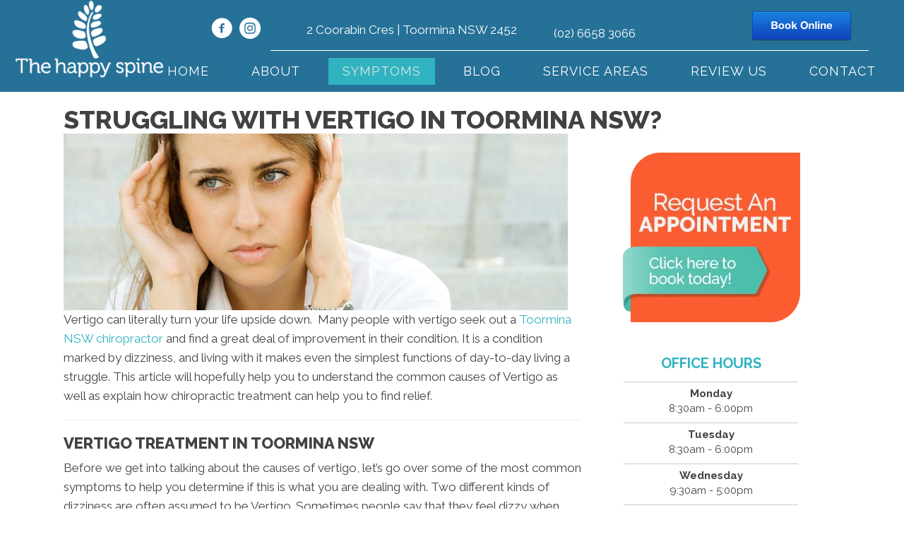

--- FILE ---
content_type: text/css
request_url: https://www.thehappyspine.com.au/wp-content/uploads/bb-plugin/cache/5e74f71563acf31071c1d9a5cab38a80-layout-bundle.css?ver=2.9.4.1-1.5.2.1
body_size: 14841
content:
.fl-node-fricduqe015y > .fl-row-content-wrap {background-image: linear-gradient(-90deg, #ff8400 0%, #ffae00 100%);} .fl-node-fricduqe015y > .fl-row-content-wrap {margin-top:40px;}@media ( max-width: 1024px ) { .fl-node-fricduqe015y.fl-row > .fl-row-content-wrap {margin-top:-1px;}}@media ( max-width: 767px ) { .fl-node-fricduqe015y.fl-row > .fl-row-content-wrap {margin-top:-1px;}} .fl-node-8h3vma90pweu > .fl-row-content-wrap {padding-top:0px;padding-bottom:0px;padding-left:0px;}@media ( max-width: 1024px ) { .fl-node-8h3vma90pweu.fl-row > .fl-row-content-wrap {padding-top:0px;padding-right:0px;padding-bottom:0px;padding-left:0px;}}.fl-node-m95ihybnqgtz {color: #ffffff;}.fl-builder-content .fl-node-m95ihybnqgtz *:not(input):not(textarea):not(select):not(a):not(h1):not(h2):not(h3):not(h4):not(h5):not(h6):not(.fl-menu-mobile-toggle) {color: inherit;}.fl-builder-content .fl-node-m95ihybnqgtz a {color: #ffffff;}.fl-builder-content .fl-node-m95ihybnqgtz a:hover {color: #f9f9f9;}.fl-builder-content .fl-node-m95ihybnqgtz h1,.fl-builder-content .fl-node-m95ihybnqgtz h2,.fl-builder-content .fl-node-m95ihybnqgtz h3,.fl-builder-content .fl-node-m95ihybnqgtz h4,.fl-builder-content .fl-node-m95ihybnqgtz h5,.fl-builder-content .fl-node-m95ihybnqgtz h6,.fl-builder-content .fl-node-m95ihybnqgtz h1 a,.fl-builder-content .fl-node-m95ihybnqgtz h2 a,.fl-builder-content .fl-node-m95ihybnqgtz h3 a,.fl-builder-content .fl-node-m95ihybnqgtz h4 a,.fl-builder-content .fl-node-m95ihybnqgtz h5 a,.fl-builder-content .fl-node-m95ihybnqgtz h6 a {color: #ffffff;}.fl-node-m95ihybnqgtz > .fl-row-content-wrap {background-color: #267197;} .fl-node-m95ihybnqgtz > .fl-row-content-wrap {margin-top:-8px;} .fl-node-m95ihybnqgtz > .fl-row-content-wrap {padding-bottom:10px;}.fl-node-64fdmosinz75 {width: 100%;}.fl-node-9hgiz4f3su2r {width: 100%;}.fl-node-hqkb6zaol2dv {width: 45%;}@media(max-width: 1024px) {.fl-builder-content .fl-node-hqkb6zaol2dv {width: 100% !important;max-width: none;-webkit-box-flex: 0 1 auto;-moz-box-flex: 0 1 auto;-webkit-flex: 0 1 auto;-ms-flex: 0 1 auto;flex: 0 1 auto;}}.fl-node-2kqwlua9zfbx {width: 100%;}.fl-node-2lgrvpsoqdbh {width: 62%;}.fl-node-cbdpj1ltesq9 {width: 25%;}@media(max-width: 1024px) {.fl-builder-content .fl-node-cbdpj1ltesq9 {width: 50% !important;max-width: none;-webkit-box-flex: 0 1 auto;-moz-box-flex: 0 1 auto;-webkit-flex: 0 1 auto;-ms-flex: 0 1 auto;flex: 0 1 auto;}}@media(max-width: 767px) {.fl-builder-content .fl-node-cbdpj1ltesq9 {width: 100% !important;max-width: none;clear: none;float: left;}} .fl-node-cbdpj1ltesq9 > .fl-col-content {padding-left:20px;}.fl-node-eboitupxldrn {width: 38%;}.fl-node-eboitupxldrn > .fl-col-content {border-top-left-radius: 100px;border-top-right-radius: 100px;border-bottom-left-radius: 100px;border-bottom-right-radius: 100px;}.fl-node-bxi3287mj546 {width: 30%;}@media(max-width: 1024px) {.fl-builder-content .fl-node-bxi3287mj546 {width: 50% !important;max-width: none;-webkit-box-flex: 0 1 auto;-moz-box-flex: 0 1 auto;-webkit-flex: 0 1 auto;-ms-flex: 0 1 auto;flex: 0 1 auto;}}@media(max-width: 767px) {.fl-builder-content .fl-node-bxi3287mj546 {width: 100% !important;max-width: none;clear: none;float: left;}}.fl-node-jlkn20gmxihz .fl-separator {border-top-width: 1px;max-width: 100%;margin: auto;}.fl-node-jlkn20gmxihz .fl-separator {border-top-color: #cccccc;border-top-style: solid;} .fl-node-jlkn20gmxihz > .fl-module-content {margin-top:10px;margin-bottom:10px;}body a.infobox-title-link {text-decoration: none;}body h1.uabb-infobox-title,body h2.uabb-infobox-title,body h3.uabb-infobox-title,body h4.uabb-infobox-title,body h5.uabb-infobox-title,body h6.uabb-infobox-title,.uabb-infobox-content .uabb-infobox-title-prefix {margin: 0;padding: 0;}.uabb-module-content .uabb-text-editor :not(a) {color: inherit;}.uabb-module-content .uabb-text-editor :not(i) {font-family: inherit;}.uabb-module-content .uabb-text-editor :not(h1):not(h2):not(h3):not(h4):not(h5):not(h6) {font-size: inherit;line-height: inherit;}.uabb-module-content .uabb-text-editor :not(h1):not(h2):not(h3):not(h4):not(h5):not(h6):not(strong):not(b):not(i) {font-weight: inherit;}.uabb-infobox-content .uabb-infobox-text p:last-of-type {margin-bottom: 0;}.uabb-infobox-content .uabb-infobox-text p {padding: 0 0 10px;}.fl-builder-content .uabb-infobox-text h1,.fl-builder-content .uabb-infobox-text h2,.fl-builder-content .uabb-infobox-text h3,.fl-builder-content .uabb-infobox-text h4,.fl-builder-content .uabb-infobox-text h5,.fl-builder-content .uabb-infobox-text h6 {margin: 0;}.infobox-icon-above-title .uabb-infobox-left-right-wrap,.infobox-icon-below-title .uabb-infobox-left-right-wrap,.infobox-photo-above-title .uabb-infobox-left-right-wrap,.infobox-photo-below-title .uabb-infobox-left-right-wrap {display: block;min-width: 100%;width: 100%;}.infobox-icon-above-title .uabb-icon,.infobox-icon-below-title .uabb-icon,.infobox-photo-above-title .uabb-imgicon-wrap {display: block;}.infobox-icon-left-title .uabb-infobox-title,.infobox-icon-right-title .uabb-infobox-title,.infobox-icon-left-title .uabb-imgicon-wrap,.infobox-icon-right-title .uabb-imgicon-wrap,.infobox-photo-left-title .uabb-infobox-title,.infobox-photo-right-title .uabb-infobox-title,.infobox-photo-left-title .uabb-imgicon-wrap,.infobox-photo-right-title .uabb-imgicon-wrap {display: inline-block;vertical-align: middle;}.infobox-icon-left-title .left-title-image,.infobox-icon-right-title .right-title-image,.infobox-icon-left .uabb-infobox-left-right-wrap,.infobox-icon-right .uabb-infobox-left-right-wrap,.infobox-photo-left .uabb-infobox-left-right-wrap,.infobox-photo-right .uabb-infobox-left-right-wrap {display: inline-block;width: 100%;}.infobox-icon-left-title .uabb-imgicon-wrap,.infobox-icon-left .uabb-imgicon-wrap,.infobox-photo-left-title .uabb-imgicon-wrap,.infobox-photo-left .uabb-imgicon-wrap {margin-right: 20px;}.infobox-icon-right-title .uabb-imgicon-wrap,.infobox-icon-right .uabb-imgicon-wrap,.infobox-photo-right-title .uabb-imgicon-wrap,.infobox-photo-right .uabb-imgicon-wrap {margin-left: 20px;}.infobox-icon-left .uabb-imgicon-wrap,.infobox-icon-right .uabb-imgicon-wrap,.infobox-icon-left .uabb-infobox-content,.infobox-icon-right .uabb-infobox-content,.infobox-photo-left .uabb-imgicon-wrap,.infobox-photo-right .uabb-imgicon-wrap,.infobox-photo-left .uabb-infobox-content,.infobox-photo-right .uabb-infobox-content {display: inline-block;vertical-align: top;}.infobox-photo-below-title .uabb-imgicon-wrap {display: block;margin: 10px 0 15px;}.infobox-photo-left-title .uabb-infobox-title-wrap,.infobox-icon-left-title .uabb-infobox-title-wrap,.infobox-photo-right-title .uabb-infobox-title-wrap,.infobox-icon-right-title .uabb-infobox-title-wrap {vertical-align: middle;}.fl-module-info-box .fl-module-content {display: -webkit-box;display: -webkit-flex;display: -ms-flexbox;display: flex;-webkit-box-orient: vertical;-webkit-box-direction: normal;-webkit-flex-direction: column;-ms-flex-direction: column;flex-direction: column;flex-shrink: 1;}.fl-module-info-box .uabb-separator-parent {line-height: 0;}.fl-module-info-box .uabb-infobox-module-link {position: absolute;width: 100%;height: 100%;left: 0;top: 0;bottom: 0;right: 0;z-index: 4;}@media (max-width: 767px) { .infobox-photo-left,.infobox-photo-right {display: block;}.infobox-photo-left .infobox-photo,.infobox-photo-left-text .infobox-photo {display: block;margin-bottom: 15px;padding-left: 0;padding-right: 0;width: auto;}.infobox-photo-right .infobox-photo,.infobox-photo-right-text .infobox-photo {display: block;margin-top: 25px;padding-left: 0;padding-right: 0;width: auto;}.infobox-photo-left .infobox-content,.infobox-photo-left-text .infobox-content,.infobox-photo-right .infobox-content,.infobox-photo-right-text .infobox-content {display: block;width: auto;} }.fl-node-oat3ihj81km0 {width: 100%;}.fl-node-oat3ihj81km0 .uabb-icon-wrap .uabb-icon i {width: auto;}.fl-node-oat3ihj81km0 .uabb-infobox {}.fl-node-oat3ihj81km0 .infobox-left,.fl-node-oat3ihj81km0 .uabb-infobox .uabb-separator {text-align: left;}.fl-builder-content .fl-node-oat3ihj81km0 .uabb-infobox-title {margin-top: px;margin-bottom: 0px;}.fl-builder-content .fl-node-oat3ihj81km0 .uabb-infobox-text {margin-top: 0px;margin-bottom: 0px;}.fl-node-oat3ihj81km0 .uabb-infobox-text {color:#424242;}.fl-builder-content .fl-node-oat3ihj81km0 a,.fl-builder-content .fl-node-oat3ihj81km0 a *,.fl-builder-content .fl-node-oat3ihj81km0 a:visited {color:#267197;}.fl-builder-content .fl-node-oat3ihj81km0 .uabb-infobox-title-prefix {}@media (max-width: 1024px) { .fl-builder-content .fl-node-oat3ihj81km0 .uabb-infobox {;}}@media (max-width: 767px) { .fl-builder-content .fl-node-oat3ihj81km0 .uabb-infobox {;}.fl-node-oat3ihj81km0 .infobox-responsive-center {text-align: center;}}.fl-node-oat3ihj81km0 .uabb-infobox-title {font-family: Arsenal, sans-serif;font-weight: 700;font-size: 26px;line-height: 1.1;text-transform: uppercase;}.fl-node-oat3ihj81km0 .uabb-infobox-text {line-height: 2;}.fl-node-oat3ihj81km0 .uabb-infobox-title-prefix {font-family: Arsenal, sans-serif;font-weight: 700;font-size: 36px;text-transform: uppercase;}.fl-node-oat3ihj81km0 .uabb-infobox-cta-link {font-weight: 700;font-size: 26px;line-height: 1;}@media(max-width: 1024px) {.fl-node-oat3ihj81km0 .uabb-infobox-text {font-size: 14px;}} .fl-node-oat3ihj81km0 > .fl-module-content {margin-top:40px;margin-right:0px;}@media ( max-width: 1024px ) { .fl-node-oat3ihj81km0.fl-module > .fl-module-content {margin-top:20px;}}@media ( max-width: 767px ) { .fl-node-oat3ihj81km0.fl-module > .fl-module-content {margin-top:0px;margin-right:20px;margin-left:20px;}} .fl-node-qd7swxij19p2 > .fl-module-content {margin-top:0px;margin-bottom:0px;margin-left:0px;}@media ( max-width: 1024px ) { .fl-node-qd7swxij19p2.fl-module > .fl-module-content {margin-top:0px;margin-right:0px;margin-bottom:0px;margin-left:0px;}}.fl-builder-content .fl-rich-text strong {font-weight: bold;}.fl-module.fl-rich-text p:last-child {margin-bottom: 0;}.fl-builder-edit .fl-module.fl-rich-text p:not(:has(~ *:not(.fl-block-overlay))) {margin-bottom: 0;}.fl-builder-content .fl-node-8vynfejg2cw5 .fl-rich-text, .fl-builder-content .fl-node-8vynfejg2cw5 .fl-rich-text *:not(b, strong) {font-size: 12px;text-align: center;} .fl-node-8vynfejg2cw5 > .fl-module-content {margin-top:0px;margin-right:0px;margin-bottom:0px;margin-left:0px;}.fl-node-914apyblkm3e {width: 100%;}.fl-node-914apyblkm3e .uabb-icon-wrap .uabb-icon i {width: auto;}.fl-node-914apyblkm3e .uabb-infobox {}.fl-node-914apyblkm3e .infobox-left,.fl-node-914apyblkm3e .uabb-infobox .uabb-separator {text-align: left;}.fl-builder-content .fl-node-914apyblkm3e .uabb-infobox-title {margin-top: px;margin-bottom: 10px;}.fl-node-914apyblkm3e p.uabb-infobox-title,.fl-node-914apyblkm3e p.uabb-infobox-title span a,.fl-node-914apyblkm3e p.uabb-infobox-title * {color: #ffffff}.fl-builder-content .fl-node-914apyblkm3e .uabb-infobox-text {margin-top: 0px;margin-bottom: 0px;}.fl-node-914apyblkm3e .uabb-infobox-text {color:#424242;}.fl-builder-content .fl-node-914apyblkm3e .uabb-infobox-title-prefix {color: #ffffff;}@media (max-width: 1024px) { .fl-builder-content .fl-node-914apyblkm3e .uabb-infobox {;}}@media (max-width: 767px) { .fl-builder-content .fl-node-914apyblkm3e .uabb-infobox {;}.fl-node-914apyblkm3e .infobox-responsive-center {text-align: center;}}.fl-node-914apyblkm3e .uabb-infobox-title {font-family: Arsenal, sans-serif;font-weight: 700;font-size: 50px;line-height: 1;text-transform: uppercase;}.fl-node-914apyblkm3e .uabb-infobox-title-prefix {font-family: Arsenal, sans-serif;font-weight: 700;font-size: 26px;line-height: 1;text-transform: uppercase;}@media(max-width: 767px) {.fl-node-914apyblkm3e .uabb-infobox-title {font-size: 46px;}.fl-node-914apyblkm3e .uabb-infobox-title-prefix {font-size: 24px;}} .fl-node-914apyblkm3e > .fl-module-content {margin-bottom:0px;}.fl-node-oeb76ad5jn4t {width: 100%;}.fl-node-oeb76ad5jn4t .uabb-icon-wrap .uabb-icon i {width: auto;}.fl-node-oeb76ad5jn4t .uabb-infobox {}.fl-node-oeb76ad5jn4t .infobox-left,.fl-node-oeb76ad5jn4t .uabb-infobox .uabb-separator {text-align: left;}.fl-builder-content .fl-node-oeb76ad5jn4t .uabb-infobox-title {margin-top: px;margin-bottom: 0px;}.fl-builder-content .fl-node-oeb76ad5jn4t .uabb-infobox-text {margin-top: 0px;margin-bottom: 0px;}.fl-node-oeb76ad5jn4t .uabb-infobox-text {color:#424242;}.fl-builder-content .fl-node-oeb76ad5jn4t a,.fl-builder-content .fl-node-oeb76ad5jn4t a *,.fl-builder-content .fl-node-oeb76ad5jn4t a:visited {color:#267197;}.fl-builder-content .fl-node-oeb76ad5jn4t .uabb-infobox-title-prefix {}@media (max-width: 1024px) { .fl-builder-content .fl-node-oeb76ad5jn4t .uabb-infobox {;}}@media (max-width: 767px) { .fl-builder-content .fl-node-oeb76ad5jn4t .uabb-infobox {;}.fl-node-oeb76ad5jn4t .infobox-responsive-center {text-align: center;}}.fl-node-oeb76ad5jn4t .uabb-infobox-title {font-family: Arsenal, sans-serif;font-weight: 700;font-size: 22px;line-height: 1.1;}.fl-node-oeb76ad5jn4t .uabb-infobox-title-prefix {font-family: Arsenal, sans-serif;font-weight: 700;font-size: 28px;text-transform: uppercase;}.fl-node-oeb76ad5jn4t .uabb-infobox-cta-link {font-weight: 700;font-size: 26px;line-height: 1;}@media(max-width: 1024px) {.fl-node-oeb76ad5jn4t .uabb-infobox-title-prefix {font-size: 30px;}} .fl-node-oeb76ad5jn4t > .fl-module-content {margin-top:40px;}@media ( max-width: 1024px ) { .fl-node-oeb76ad5jn4t.fl-module > .fl-module-content {margin-top:20px;}}@media ( max-width: 767px ) { .fl-node-oeb76ad5jn4t.fl-module > .fl-module-content {margin-right:20px;margin-left:20px;}}.uabb-creative-button-wrap a,.uabb-creative-button-wrap a:visited {padding: 12px 24px;}a.uabb-button.uabb-creative-button.uabb-creative-gradient-btn {border: none;}.fl-node-xnc7o9wpu0sq .uabb-button .uabb-btn-img {width: 20px;}.fl-node-xnc7o9wpu0sq .uabb-creative-button-wrap a,.fl-node-xnc7o9wpu0sq .uabb-creative-button-wrap a:visited {padding-top: 0px;padding-bottom: 0px;padding-left: 0px;padding-right: 0px;border-radius: 100px;-moz-border-radius: 100px;-webkit-border-radius: 100px;width: 200px;min-height: 200px;display: -webkit-inline-box;display: -ms-inline-flexbox;display: inline-flex;-webkit-box-align: center;-ms-flex-align: center;align-items: center;-webkit-box-pack: center;-ms-flex-pack: center;justify-content: center;background: #ffae00;border: 1px solid #ffae00;}html.internet-explorer .fl-node-xnc7o9wpu0sq .uabb-creative-button-wrap a,html.internet-explorer .fl-node-xnc7o9wpu0sq .uabb-creative-button-wrap a:visited {line-height: 200px;}.fl-node-xnc7o9wpu0sq .uabb-creative-flat-btn.uabb-animate_from_top-btn:hover .uabb-button-text {-webkit-transform: translateY(250px);-moz-transform: translateY(250px);-ms-transform: translateY(250px);-o-transform: translateY(250px);transform: translateY(250px);}.fl-node-xnc7o9wpu0sq .uabb-creative-flat-btn.uabb-animate_from_bottom-btn:hover .uabb-button-text {-webkit-transform: translateY(-250px);-moz-transform: translateY(-250px);-ms-transform: translateY(-250px);-o-transform: translateY(-250px);transform: translateY(-250px);}.fl-builder-content .fl-node-xnc7o9wpu0sq .uabb-creative-button-wrap a.uabb-button,.fl-builder-content .fl-node-xnc7o9wpu0sq .uabb-creative-button-wrap a.uabb-button *,.fl-builder-content .fl-node-xnc7o9wpu0sq .uabb-creative-button-wrap a.uabb-button:visited,.fl-builder-content .fl-node-xnc7o9wpu0sq .uabb-creative-button-wrap a.uabb-button:visited * {color: #ffffff;}.fl-node-xnc7o9wpu0sq .uabb-creative-button-wrap a:focus,.fl-node-xnc7o9wpu0sq .uabb-creative-button-wrap a:hover {background: #e59c00;border: 1px solid #e59c00;}.fl-builder-content .fl-node-xnc7o9wpu0sq .uabb-creative-button-wrap a.uabb-button:focus,.fl-builder-content .fl-node-xnc7o9wpu0sq .uabb-creative-button-wrap a.uabb-button:focus *,.fl-builder-content .fl-node-xnc7o9wpu0sq .uabb-creative-button-wrap a.uabb-button:hover,.fl-builder-content .fl-node-xnc7o9wpu0sq .uabb-creative-button-wrap a.uabb-button:hover * {color: #000000;}@media ( max-width: 767px ) {.fl-node-xnc7o9wpu0sq .uabb-creative-button-wrap.uabb-button-reponsive-center.uabb-creative-button-reponsive-center {text-align: center;}}@media ( max-width: 1024px ) {.fl-node-xnc7o9wpu0sq .uabb-creative-button-wrap.uabb-creative-button-tablet- {text-align: ;}}@media ( max-width: 767px ) {.fl-node-xnc7o9wpu0sq .uabb-creative-button-wrap a,.fl-node-xnc7o9wpu0sq .uabb-creative-button-wrap a:visited {padding-top:;padding-bottom:;padding-left:;padding-right:;}}.fl-node-xnc7o9wpu0sq .uabb-creative-button-wrap a,.fl-node-xnc7o9wpu0sq .uabb-creative-button-wrap a:visited {font-weight: 700;font-size: 22px;line-height: 1;text-transform: uppercase;} .fl-node-xnc7o9wpu0sq > .fl-module-content {margin-top:-80px;margin-bottom:0px;}@media ( max-width: 1024px ) { .fl-node-xnc7o9wpu0sq.fl-module > .fl-module-content {margin-top:-40px;}}@media ( max-width: 767px ) { .fl-node-xnc7o9wpu0sq.fl-module > .fl-module-content {margin-top:10px;margin-right:0px;margin-bottom:20px;margin-left:0px;}}.fl-animated.fl-zoom-in {animation: fl-zoom-in 1s ease;-webkit-animation: fl-zoom-in 1s ease;}@-webkit-keyframes fl-zoom-in {from {opacity: 0;-webkit-transform: scale3d(0.3, 0.3, 0.3);transform: scale3d(0.3, 0.3, 0.3);}50% {opacity: 1;}}@keyframes fl-zoom-in {from {opacity: 0;-webkit-transform: scale3d(0.3, 0.3, 0.3);transform: scale3d(0.3, 0.3, 0.3);}50% {opacity: 1;}}img.mfp-img {padding-bottom: 40px !important;}.fl-builder-edit .fl-fill-container img {transition: object-position .5s;}.fl-fill-container :is(.fl-module-content, .fl-photo, .fl-photo-content, img) {height: 100% !important;width: 100% !important;}@media (max-width: 767px) { .fl-photo-content,.fl-photo-img {max-width: 100%;} }.fl-node-lgidcom5430a, .fl-node-lgidcom5430a .fl-photo {text-align: left;}.fl-node-lgidcom5430a .fl-photo-content, .fl-node-lgidcom5430a .fl-photo-img {width: 300px;}@media(max-width: 1024px) {.fl-node-lgidcom5430a .fl-photo-content, .fl-node-lgidcom5430a .fl-photo-img {width: 250px;}}@media(max-width: 767px) {.fl-node-lgidcom5430a, .fl-node-lgidcom5430a .fl-photo {text-align: center;}} .fl-node-lgidcom5430a > .fl-module-content {margin-top:0px;margin-left:0px;}@media ( max-width: 767px ) { .fl-node-lgidcom5430a.fl-module > .fl-module-content {margin-right:0px;margin-left:0px;}}.fl-menu ul,.fl-menu li{list-style: none;margin: 0;padding: 0;}.fl-menu .menu:before,.fl-menu .menu:after{content: '';display: table;clear: both;}.fl-menu-horizontal {display: inline-flex;flex-wrap: wrap;align-items: center;}.fl-menu li{position: relative;}.fl-menu a{display: block;padding: 10px;text-decoration: none;}.fl-menu a:hover{text-decoration: none;}.fl-menu .sub-menu{min-width: 220px;}.fl-module[data-node] .fl-menu .fl-menu-expanded .sub-menu {background-color: transparent;-webkit-box-shadow: none;-ms-box-shadow: none;box-shadow: none;}.fl-menu .fl-has-submenu:focus,.fl-menu .fl-has-submenu .sub-menu:focus,.fl-menu .fl-has-submenu-container:focus {outline: 0;}.fl-menu .fl-has-submenu-container{ position: relative; }.fl-menu .fl-menu-accordion .fl-has-submenu > .sub-menu{display: none;}.fl-menu .fl-menu-accordion .fl-has-submenu.fl-active .hide-heading > .sub-menu {box-shadow: none;display: block !important;}.fl-menu .fl-menu-toggle{position: absolute;top: 0;right: 0;bottom: 0;height: 100%;cursor: pointer;}.fl-menu .fl-toggle-arrows .fl-menu-toggle:before,.fl-menu .fl-toggle-none .fl-menu-toggle:before{border-color: #333;}.fl-menu .fl-menu-expanded .fl-menu-toggle{display: none;}.fl-menu .fl-menu-mobile-toggle {position: relative;padding: 8px;background-color: transparent;border: none;color: #333;border-radius: 0;}.fl-menu .fl-menu-mobile-toggle:focus-visible {outline: 2px auto Highlight;outline: 2px auto -webkit-focus-ring-color;}.fl-menu .fl-menu-mobile-toggle.text{width: 100%;text-align: center;}.fl-menu .fl-menu-mobile-toggle.hamburger .fl-menu-mobile-toggle-label,.fl-menu .fl-menu-mobile-toggle.hamburger-label .fl-menu-mobile-toggle-label{display: inline-block;margin-left: 10px;vertical-align: middle;}.fl-menu .fl-menu-mobile-toggle.hamburger .svg-container,.fl-menu .fl-menu-mobile-toggle.hamburger-label .svg-container{display: inline-block;position: relative;width: 1.4em;height: 1.4em;vertical-align: middle;}.fl-menu .fl-menu-mobile-toggle.hamburger .hamburger-menu,.fl-menu .fl-menu-mobile-toggle.hamburger-label .hamburger-menu{position: absolute;top: 0;left: 0;right: 0;bottom: 0;}.fl-menu .fl-menu-mobile-toggle.hamburger .hamburger-menu rect,.fl-menu .fl-menu-mobile-toggle.hamburger-label .hamburger-menu rect{fill: currentColor;}li.mega-menu .hide-heading > a,li.mega-menu .hide-heading > .fl-has-submenu-container,li.mega-menu-disabled .hide-heading > a,li.mega-menu-disabled .hide-heading > .fl-has-submenu-container {display: none;}ul.fl-menu-horizontal li.mega-menu {position: static;}ul.fl-menu-horizontal li.mega-menu > ul.sub-menu {top: inherit !important;left: 0 !important;right: 0 !important;width: 100%;}ul.fl-menu-horizontal li.mega-menu.fl-has-submenu:hover > ul.sub-menu,ul.fl-menu-horizontal li.mega-menu.fl-has-submenu.focus > ul.sub-menu {display: flex !important;}ul.fl-menu-horizontal li.mega-menu > ul.sub-menu li {border-color: transparent;}ul.fl-menu-horizontal li.mega-menu > ul.sub-menu > li {width: 100%;}ul.fl-menu-horizontal li.mega-menu > ul.sub-menu > li > .fl-has-submenu-container a {font-weight: bold;}ul.fl-menu-horizontal li.mega-menu > ul.sub-menu > li > .fl-has-submenu-container a:hover {background: transparent;}ul.fl-menu-horizontal li.mega-menu > ul.sub-menu .fl-menu-toggle {display: none;}ul.fl-menu-horizontal li.mega-menu > ul.sub-menu ul.sub-menu {background: transparent;-webkit-box-shadow: none;-ms-box-shadow: none;box-shadow: none;display: block;min-width: 0;opacity: 1;padding: 0;position: static;visibility: visible;}:where(.fl-col-group-medium-reversed, .fl-col-group-responsive-reversed, .fl-col-group-equal-height.fl-col-group-custom-width) > .fl-menu-mobile-clone {flex: 1 1 100%;}.fl-menu-mobile-clone {clear: both;}.fl-menu-mobile-clone .fl-menu .menu {float: none !important;}.fl-menu-mobile-close {display: none;}.fl-menu-mobile-close,.fl-menu-mobile-close:hover,.fl-menu-mobile-close:focus {background: none;border: 0 none;color: inherit;font-size: 18px;padding: 10px 6px;}.fl-menu-mobile-close:focus-visible {outline: 2px auto Highlight;outline: 2px auto -webkit-focus-ring-color;}.fl-node-fagyw13itrjs .fl-menu .menu {}.fl-builder-content .fl-node-fagyw13itrjs .menu > li > a,.fl-builder-content .fl-node-fagyw13itrjs .menu > li > .fl-has-submenu-container > a,.fl-builder-content .fl-node-fagyw13itrjs .sub-menu > li > a,.fl-builder-content .fl-node-fagyw13itrjs .sub-menu > li > .fl-has-submenu-container > a{color: #ffffff;}.fl-node-fagyw13itrjs .fl-menu .fl-toggle-arrows .fl-menu-toggle:before,.fl-node-fagyw13itrjs .fl-menu .fl-toggle-none .fl-menu-toggle:before {border-color: #ffffff;}.fl-node-fagyw13itrjs .menu .fl-has-submenu .sub-menu{display: none;}.fl-node-fagyw13itrjs .fl-menu .sub-menu {background-color: #ffffff;-webkit-box-shadow: 0 1px 20px rgba(0,0,0,0.1);-ms-box-shadow: 0 1px 20px rgba(0,0,0,0.1);box-shadow: 0 1px 20px rgba(0,0,0,0.1);}.fl-node-fagyw13itrjs .fl-menu-horizontal.fl-toggle-arrows .fl-has-submenu-container a{padding-right: 28px;}.fl-node-fagyw13itrjs .fl-menu-horizontal.fl-toggle-arrows .fl-menu-toggle,.fl-node-fagyw13itrjs .fl-menu-horizontal.fl-toggle-none .fl-menu-toggle{width: 28px;}.fl-node-fagyw13itrjs .fl-menu-horizontal.fl-toggle-arrows .fl-menu-toggle,.fl-node-fagyw13itrjs .fl-menu-horizontal.fl-toggle-none .fl-menu-toggle,.fl-node-fagyw13itrjs .fl-menu-vertical.fl-toggle-arrows .fl-menu-toggle,.fl-node-fagyw13itrjs .fl-menu-vertical.fl-toggle-none .fl-menu-toggle{width: 28px;}.fl-node-fagyw13itrjs .fl-menu li{border-top: 1px solid transparent;}.fl-node-fagyw13itrjs .fl-menu li:first-child{border-top: none;}@media ( max-width: 1024px ) {.fl-node-fagyw13itrjs .fl-menu ul.menu {display: none;float: none;}.fl-node-fagyw13itrjs .fl-menu .sub-menu {-webkit-box-shadow: none;-ms-box-shadow: none;box-shadow: none;}.fl-node-fagyw13itrjs .mega-menu.fl-active .hide-heading > .sub-menu,.fl-node-fagyw13itrjs .mega-menu-disabled.fl-active .hide-heading > .sub-menu {display: block !important;}.fl-node-fagyw13itrjs .fl-menu-logo,.fl-node-fagyw13itrjs .fl-menu-search-item {display: none;}} @media ( min-width: 1025px ) {.fl-node-fagyw13itrjs .fl-menu .menu > li{ display: inline-block; }.fl-node-fagyw13itrjs .menu li{border-left: 1px solid transparent;border-top: none;}.fl-node-fagyw13itrjs .menu li:first-child{border: none;}.fl-node-fagyw13itrjs .menu li li{border-top: 1px solid transparent;border-left: none;}.fl-node-fagyw13itrjs .menu .fl-has-submenu .sub-menu{position: absolute;top: 100%;left: 0;z-index: 10;visibility: hidden;opacity: 0;text-align:left;}.fl-node-fagyw13itrjs .fl-has-submenu .fl-has-submenu .sub-menu{top: 0;left: 100%;}.fl-node-fagyw13itrjs .fl-menu .fl-has-submenu:hover > .sub-menu,.fl-node-fagyw13itrjs .fl-menu .fl-has-submenu.focus > .sub-menu{display: block;visibility: visible;opacity: 1;}.fl-node-fagyw13itrjs .menu .fl-has-submenu.fl-menu-submenu-right .sub-menu{left: inherit;right: 0;}.fl-node-fagyw13itrjs .menu .fl-has-submenu .fl-has-submenu.fl-menu-submenu-right .sub-menu{top: 0;left: inherit;right: 100%;}.fl-node-fagyw13itrjs .fl-menu .fl-has-submenu.fl-active > .fl-has-submenu-container .fl-menu-toggle{-webkit-transform: none;-ms-transform: none;transform: none;}.fl-node-fagyw13itrjs .fl-menu .fl-menu-toggle{display: none;}.fl-node-fagyw13itrjs ul.sub-menu {padding-top: 0px;padding-right: 0px;padding-bottom: 0px;padding-left: 0px;}.fl-node-fagyw13itrjs ul.sub-menu a {}.fl-node-fagyw13itrjs .fl-menu .fl-menu-mobile-toggle{display: none;}}.fl-node-fagyw13itrjs .fl-menu .fl-menu-mobile-toggle {color: #ffffff;font-size: 16px;text-transform: uppercase;padding-top: 0px;padding-right: 14px;padding-bottom: 0px;padding-left: 14px;border-color: rgba( 0,0,0,0.1 );}.fl-node-fagyw13itrjs .fl-menu .fl-menu-mobile-toggle rect,.fl-node-fagyw13itrjs .fl-menu .fl-menu-mobile-toggle.hamburger .hamburger-menu rect {fill: #ffffff;}.fl-node-fagyw13itrjs .fl-menu .fl-menu-mobile-toggle:hover,.fl-node-fagyw13itrjs .fl-menu .fl-menu-mobile-toggle.fl-active {}.fl-node-fagyw13itrjs .fl-menu .fl-menu-mobile-toggle:hover rect,.fl-node-fagyw13itrjs .fl-menu .fl-menu-mobile-toggle.fl-active rect,.fl-node-fagyw13itrjs .fl-menu .fl-menu-mobile-toggle.hamburger:hover .hamburger-menu rect,.fl-node-fagyw13itrjs .fl-menu .fl-menu-mobile-toggle.fl-active .hamburger-menu rect {}.fl-node-fagyw13itrjs ul.fl-menu-horizontal li.mega-menu > ul.sub-menu > li > .fl-has-submenu-container a:hover {color: #ffffff;}.fl-node-fagyw13itrjs .fl-menu .menu, .fl-node-fagyw13itrjs .fl-menu .menu > li {font-size: 12px;text-transform: uppercase;}.fl-node-fagyw13itrjs .fl-menu {text-align: center;}.fl-node-fagyw13itrjs .fl-menu .menu {justify-content: center;}.fl-node-fagyw13itrjs .menu a {padding-top: 0;padding-right: 14px;padding-bottom: 0;padding-left: 14px;}.fl-node-fagyw13itrjs .fl-menu .menu .sub-menu > li {font-size: 16px;line-height: 1;}.fl-node-fagyw13itrjs .fl-menu .fl-menu-mobile-toggle {float: none;}@media(max-width: 1200px) {.fl-node-fagyw13itrjs .fl-menu .fl-menu-mobile-toggle {float: none;}}@media(max-width: 1024px) {.fl-node-fagyw13itrjs .menu li.fl-has-submenu ul.sub-menu {padding-left: 15px;}.fl-node-fagyw13itrjs .fl-menu .sub-menu {background-color: transparent;}.fl-node-fagyw13itrjs .fl-menu .fl-menu-mobile-toggle {float: none;}}@media(max-width: 767px) {.fl-node-fagyw13itrjs .fl-menu .fl-menu-mobile-toggle {float: none;}} .fl-node-fagyw13itrjs > .fl-module-content {margin-top:0px;margin-right:0px;margin-bottom:0px;margin-left:0px;}@media ( max-width: 767px ) { .fl-node-fagyw13itrjs.fl-module > .fl-module-content {margin-bottom:10px;}}.fl-col-group-equal-height.fl-col-group-align-bottom .fl-col-content {-webkit-justify-content: flex-end;justify-content: flex-end;-webkit-box-align: end; -webkit-box-pack: end;-ms-flex-pack: end;}.uabb-module-content h1,.uabb-module-content h2,.uabb-module-content h3,.uabb-module-content h4,.uabb-module-content h5,.uabb-module-content h6 {margin: 0;clear: both;}.fl-module-content a,.fl-module-content a:hover,.fl-module-content a:focus {text-decoration: none;}.uabb-row-separator {position: absolute;width: 100%;left: 0;}.uabb-top-row-separator {top: 0;bottom: auto}.uabb-bottom-row-separator {top: auto;bottom: 0;}.fl-builder-content-editing .fl-visible-medium.uabb-row,.fl-builder-content-editing .fl-visible-medium-mobile.uabb-row,.fl-builder-content-editing .fl-visible-mobile.uabb-row {display: none !important;}@media (max-width: 992px) {.fl-builder-content-editing .fl-visible-desktop.uabb-row,.fl-builder-content-editing .fl-visible-mobile.uabb-row {display: none !important;}.fl-builder-content-editing .fl-visible-desktop-medium.uabb-row,.fl-builder-content-editing .fl-visible-medium.uabb-row,.fl-builder-content-editing .fl-visible-medium-mobile.uabb-row {display: block !important;}}@media (max-width: 768px) {.fl-builder-content-editing .fl-visible-desktop.uabb-row,.fl-builder-content-editing .fl-visible-desktop-medium.uabb-row,.fl-builder-content-editing .fl-visible-medium.uabb-row {display: none !important;}.fl-builder-content-editing .fl-visible-medium-mobile.uabb-row,.fl-builder-content-editing .fl-visible-mobile.uabb-row {display: block !important;}}.fl-responsive-preview-content .fl-builder-content-editing {overflow-x: hidden;overflow-y: visible;}.uabb-row-separator svg {width: 100%;}.uabb-top-row-separator.uabb-has-svg svg {position: absolute;padding: 0;margin: 0;left: 50%;top: -1px;bottom: auto;-webkit-transform: translateX(-50%);-ms-transform: translateX(-50%);transform: translateX(-50%);}.uabb-bottom-row-separator.uabb-has-svg svg {position: absolute;padding: 0;margin: 0;left: 50%;bottom: -1px;top: auto;-webkit-transform: translateX(-50%);-ms-transform: translateX(-50%);transform: translateX(-50%);}.uabb-bottom-row-separator.uabb-has-svg .uasvg-wave-separator {bottom: 0;}.uabb-top-row-separator.uabb-has-svg .uasvg-wave-separator {top: 0;}.uabb-bottom-row-separator.uabb-svg-triangle svg,.uabb-bottom-row-separator.uabb-xlarge-triangle svg,.uabb-top-row-separator.uabb-xlarge-triangle-left svg,.uabb-bottom-row-separator.uabb-svg-circle svg,.uabb-top-row-separator.uabb-slime-separator svg,.uabb-top-row-separator.uabb-grass-separator svg,.uabb-top-row-separator.uabb-grass-bend-separator svg,.uabb-bottom-row-separator.uabb-mul-triangles-separator svg,.uabb-top-row-separator.uabb-wave-slide-separator svg,.uabb-top-row-separator.uabb-pine-tree-separator svg,.uabb-top-row-separator.uabb-pine-tree-bend-separator svg,.uabb-bottom-row-separator.uabb-stamp-separator svg,.uabb-bottom-row-separator.uabb-xlarge-circle svg,.uabb-top-row-separator.uabb-wave-separator svg{left: 50%;-webkit-transform: translateX(-50%) scaleY(-1); -moz-transform: translateX(-50%) scaleY(-1);-ms-transform: translateX(-50%) scaleY(-1); -o-transform: translateX(-50%) scaleY(-1);transform: translateX(-50%) scaleY(-1);}.uabb-bottom-row-separator.uabb-big-triangle svg {left: 50%;-webkit-transform: scale(1) scaleY(-1) translateX(-50%); -moz-transform: scale(1) scaleY(-1) translateX(-50%);-ms-transform: scale(1) scaleY(-1) translateX(-50%); -o-transform: scale(1) scaleY(-1) translateX(-50%);transform: scale(1) scaleY(-1) translateX(-50%);}.uabb-top-row-separator.uabb-big-triangle svg {left: 50%;-webkit-transform: translateX(-50%) scale(1); -moz-transform: translateX(-50%) scale(1);-ms-transform: translateX(-50%) scale(1); -o-transform: translateX(-50%) scale(1);transform: translateX(-50%) scale(1);}.uabb-top-row-separator.uabb-xlarge-triangle-right svg {left: 50%;-webkit-transform: translateX(-50%) scale(-1); -moz-transform: translateX(-50%) scale(-1);-ms-transform: translateX(-50%) scale(-1); -o-transform: translateX(-50%) scale(-1);transform: translateX(-50%) scale(-1);}.uabb-bottom-row-separator.uabb-xlarge-triangle-right svg {left: 50%;-webkit-transform: translateX(-50%) scaleX(-1); -moz-transform: translateX(-50%) scaleX(-1);-ms-transform: translateX(-50%) scaleX(-1); -o-transform: translateX(-50%) scaleX(-1);transform: translateX(-50%) scaleX(-1);}.uabb-top-row-separator.uabb-curve-up-separator svg {left: 50%; -webkit-transform: translateX(-50%) scaleY(-1); -moz-transform: translateX(-50%) scaleY(-1);-ms-transform: translateX(-50%) scaleY(-1); -o-transform: translateX(-50%) scaleY(-1);transform: translateX(-50%) scaleY(-1);}.uabb-top-row-separator.uabb-curve-down-separator svg {left: 50%;-webkit-transform: translateX(-50%) scale(-1); -moz-transform: translateX(-50%) scale(-1);-ms-transform: translateX(-50%) scale(-1); -o-transform: translateX(-50%) scale(-1);transform: translateX(-50%) scale(-1);}.uabb-bottom-row-separator.uabb-curve-down-separator svg {left: 50%;-webkit-transform: translateX(-50%) scaleX(-1); -moz-transform: translateX(-50%) scaleX(-1);-ms-transform: translateX(-50%) scaleX(-1); -o-transform: translateX(-50%) scaleX(-1);transform: translateX(-50%) scaleX(-1);}.uabb-top-row-separator.uabb-tilt-left-separator svg {left: 50%;-webkit-transform: translateX(-50%) scale(-1); -moz-transform: translateX(-50%) scale(-1);-ms-transform: translateX(-50%) scale(-1); -o-transform: translateX(-50%) scale(-1);transform: translateX(-50%) scale(-1);}.uabb-top-row-separator.uabb-tilt-right-separator svg{left: 50%;-webkit-transform: translateX(-50%) scaleY(-1); -moz-transform: translateX(-50%) scaleY(-1);-ms-transform: translateX(-50%) scaleY(-1); -o-transform: translateX(-50%) scaleY(-1);transform: translateX(-50%) scaleY(-1);}.uabb-bottom-row-separator.uabb-tilt-left-separator svg {left: 50%;-webkit-transform: translateX(-50%); -moz-transform: translateX(-50%);-ms-transform: translateX(-50%); -o-transform: translateX(-50%);transform: translateX(-50%);}.uabb-bottom-row-separator.uabb-tilt-right-separator svg {left: 50%;-webkit-transform: translateX(-50%) scaleX(-1); -moz-transform: translateX(-50%) scaleX(-1);-ms-transform: translateX(-50%) scaleX(-1); -o-transform: translateX(-50%) scaleX(-1);transform: translateX(-50%) scaleX(-1);}.uabb-top-row-separator.uabb-tilt-left-separator,.uabb-top-row-separator.uabb-tilt-right-separator {top: 0;}.uabb-bottom-row-separator.uabb-tilt-left-separator,.uabb-bottom-row-separator.uabb-tilt-right-separator {bottom: 0;}.uabb-top-row-separator.uabb-arrow-outward-separator svg,.uabb-top-row-separator.uabb-arrow-inward-separator svg,.uabb-top-row-separator.uabb-cloud-separator svg,.uabb-top-row-separator.uabb-multi-triangle svg {left: 50%;-webkit-transform: translateX(-50%) scaleY(-1); -moz-transform: translateX(-50%) scaleY(-1);-ms-transform: translateX(-50%) scaleY(-1); -o-transform: translateX(-50%) scaleY(-1);transform: translateX(-50%) scaleY(-1);}.uabb-bottom-row-separator.uabb-multi-triangle svg {bottom: -2px;}.uabb-row-separator.uabb-round-split:after,.uabb-row-separator.uabb-round-split:before {left: 0;width: 50%;background: inherit inherit/inherit inherit inherit inherit;content: '';position: absolute}.uabb-button-wrap a,.uabb-button-wrap a:visited {display: inline-block;font-size: 16px;line-height: 18px;text-decoration: none;text-shadow: none;}.fl-builder-content .uabb-button:hover {text-decoration: none;}.fl-builder-content .uabb-button-width-full .uabb-button {display: block;text-align: center;}.uabb-button-width-custom .uabb-button {display: inline-block;text-align: center;max-width: 100%;}.fl-builder-content .uabb-button-left {text-align: left;}.fl-builder-content .uabb-button-center {text-align: center;}.fl-builder-content .uabb-infobox .uabb-button-center,.fl-builder-content .uabb-modal-action-wrap .uabb-button-center,.fl-builder-content .uabb-ultb3-box .uabb-button-center,.fl-builder-content .uabb-slide-down .uabb-button-center,.fl-builder-content .uabb-blog-post-content .uabb-button-center,.fl-builder-content .uabb-cta-wrap .uabb-button-center,.fl-builder-content .fl-module-uabb-off-canvas .uabb-button-wrap .uabb-button-center{text-align: inherit;}.fl-builder-content .uabb-button-right {text-align: right;}.fl-builder-content .uabb-button i,.fl-builder-content .uabb-button i:before {font-size: 1em;height: 1em;line-height: 1em;width: 1em;}.uabb-button .uabb-button-icon-after {margin-left: 8px;margin-right: 0;}.uabb-button .uabb-button-icon-before {margin-left: 0;margin-right: 8px;}.uabb-button .uabb-button-icon-no-text {margin: 0;}.uabb-button-has-icon .uabb-button-text {vertical-align: middle;}.uabb-icon-wrap {display: inline-block;}.uabb-icon a {text-decoration: none;}.uabb-icon i {display: block;}.uabb-icon i:before {border: none !important;background: none !important;}.uabb-icon-text {display: table-cell;text-align: left;padding-left: 15px;vertical-align: middle;}.uabb-icon-text *:last-child {margin: 0 !important;padding: 0 !important;}.uabb-icon-text a {text-decoration: none;}.uabb-photo {line-height: 0;position: relative;z-index: 2;}.uabb-photo-align-left {text-align: left;}.uabb-photo-align-center {text-align: center;}.uabb-photo-align-right {text-align: right;}.uabb-photo-content {border-radius: 0;display: inline-block;line-height: 0;position: relative;max-width: 100%;overflow: hidden;}.uabb-photo-content img {border-radius: inherit;display: inline;height: auto;max-width: 100%;width: auto;}.fl-builder-content .uabb-photo-crop-circle img {-webkit-border-radius: 100%;-moz-border-radius: 100%;border-radius: 100%;}.fl-builder-content .uabb-photo-crop-square img {-webkit-border-radius: 0;-moz-border-radius: 0;border-radius: 0;}.uabb-photo-caption {font-size: 13px;line-height: 18px;overflow: hidden;text-overflow: ellipsis;white-space: nowrap;}.uabb-photo-caption-below {padding-bottom: 20px;padding-top: 10px;}.uabb-photo-caption-hover {background: rgba(0,0,0,0.7);bottom: 0;color: #fff;left: 0;opacity: 0;visibility: hidden;filter: alpha(opacity = 0);padding: 10px 15px;position: absolute;right: 0;-webkit-transition:visibility 200ms linear;-moz-transition:visibility 200ms linear;transition:visibility 200ms linear;}.uabb-photo-content:hover .uabb-photo-caption-hover {opacity: 100;visibility: visible;}.uabb-active-btn {background: #1e8cbe;border-color: #0074a2;-webkit-box-shadow: inset 0 1px 0 rgba(120,200,230,.6);box-shadow: inset 0 1px 0 rgba(120,200,230,.6);color: white;}.fl-builder-bar .fl-builder-add-content-button {display: block !important;opacity: 1 !important;}.uabb-imgicon-wrap .uabb-icon {display: block;}.uabb-imgicon-wrap .uabb-icon i{float: none;}.uabb-imgicon-wrap .uabb-image {line-height: 0;position: relative;}.uabb-imgicon-wrap .uabb-image-align-left {text-align: left;}.uabb-imgicon-wrap .uabb-image-align-center {text-align: center;}.uabb-imgicon-wrap .uabb-image-align-right {text-align: right;}.uabb-imgicon-wrap .uabb-image-content {display: inline-block;border-radius: 0;line-height: 0;position: relative;max-width: 100%;}.uabb-imgicon-wrap .uabb-image-content img {display: inline;height: auto !important;max-width: 100%;width: auto;border-radius: inherit;box-shadow: none;box-sizing: content-box;}.fl-builder-content .uabb-imgicon-wrap .uabb-image-crop-circle img {-webkit-border-radius: 100%;-moz-border-radius: 100%;border-radius: 100%;}.fl-builder-content .uabb-imgicon-wrap .uabb-image-crop-square img {-webkit-border-radius: 0;-moz-border-radius: 0;border-radius: 0;}.uabb-creative-button-wrap a,.uabb-creative-button-wrap a:visited {background: #fafafa;border: 1px solid #ccc;color: #333;display: inline-block;vertical-align: middle;text-align: center;overflow: hidden;text-decoration: none;text-shadow: none;box-shadow: none;position: relative;-webkit-transition: all 200ms linear; -moz-transition: all 200ms linear;-ms-transition: all 200ms linear; -o-transition: all 200ms linear;transition: all 200ms linear;}.uabb-creative-button-wrap a:focus {text-decoration: none;text-shadow: none;box-shadow: none;}.uabb-creative-button-wrap a .uabb-creative-button-text,.uabb-creative-button-wrap a .uabb-creative-button-icon,.uabb-creative-button-wrap a:visited .uabb-creative-button-text,.uabb-creative-button-wrap a:visited .uabb-creative-button-icon {-webkit-transition: all 200ms linear; -moz-transition: all 200ms linear;-ms-transition: all 200ms linear; -o-transition: all 200ms linear;transition: all 200ms linear;}.uabb-creative-button-wrap a:hover {text-decoration: none;}.uabb-creative-button-wrap .uabb-creative-button-width-full .uabb-creative-button {display: block;text-align: center;}.uabb-creative-button-wrap .uabb-creative-button-width-custom .uabb-creative-button {display: inline-block;text-align: center;max-width: 100%;}.uabb-creative-button-wrap .uabb-creative-button-left {text-align: left;}.uabb-creative-button-wrap .uabb-creative-button-center {text-align: center;}.uabb-creative-button-wrap .uabb-creative-button-right {text-align: right;}.uabb-creative-button-wrap .uabb-creative-button i {font-size: 1.3em;height: auto;vertical-align: middle;width: auto;}.uabb-creative-button-wrap .uabb-creative-button .uabb-creative-button-icon-after {margin-left: 8px;margin-right: 0;}.uabb-creative-button-wrap .uabb-creative-button .uabb-creative-button-icon-before {margin-right: 8px;margin-left: 0;}.uabb-creative-button-wrap.uabb-creative-button-icon-no-text .uabb-creative-button i {margin: 0;}.uabb-creative-button-wrap .uabb-creative-button-has-icon .uabb-creative-button-text {vertical-align: middle;}.uabb-creative-button-wrap a,.uabb-creative-button-wrap a:visited {padding: 12px 24px;}.uabb-creative-button.uabb-creative-transparent-btn {background: transparent;}.uabb-creative-button.uabb-creative-transparent-btn:after {content: '';position: absolute;z-index: 1;-webkit-transition: all 200ms linear; -moz-transition: all 200ms linear;-ms-transition: all 200ms linear; -o-transition: all 200ms linear;transition: all 200ms linear;}.uabb-transparent-fill-top-btn:after,.uabb-transparent-fill-bottom-btn:after {width: 100%;height: 0;left: 0;}.uabb-transparent-fill-top-btn:after {top: 0;}.uabb-transparent-fill-bottom-btn:after {bottom: 0;}.uabb-transparent-fill-left-btn:after,.uabb-transparent-fill-right-btn:after {width: 0;height: 100%;top: 0;}.uabb-transparent-fill-left-btn:after {left: 0;}.uabb-transparent-fill-right-btn:after {right: 0;}.uabb-transparent-fill-center-btn:after{width: 0;height: 100%;top: 50%;left: 50%;-webkit-transform: translateX(-50%) translateY(-50%); -moz-transform: translateX(-50%) translateY(-50%);-ms-transform: translateX(-50%) translateY(-50%); -o-transform: translateX(-50%) translateY(-50%);transform: translateX(-50%) translateY(-50%);}.uabb-transparent-fill-diagonal-btn:after,.uabb-transparent-fill-horizontal-btn:after {width: 100%;height: 0;top: 50%;left: 50%;}.uabb-transparent-fill-diagonal-btn{overflow: hidden;}.uabb-transparent-fill-diagonal-btn:after{-webkit-transform: translateX(-50%) translateY(-50%) rotate( 45deg ); -moz-transform: translateX(-50%) translateY(-50%) rotate( 45deg );-ms-transform: translateX(-50%) translateY(-50%) rotate( 45deg ); -o-transform: translateX(-50%) translateY(-50%) rotate( 45deg );transform: translateX(-50%) translateY(-50%) rotate( 45deg );}.uabb-transparent-fill-horizontal-btn:after{-webkit-transform: translateX(-50%) translateY(-50%); -moz-transform: translateX(-50%) translateY(-50%);-ms-transform: translateX(-50%) translateY(-50%); -o-transform: translateX(-50%) translateY(-50%);transform: translateX(-50%) translateY(-50%);}.uabb-creative-button-wrap .uabb-creative-threed-btn.uabb-threed_down-btn,.uabb-creative-button-wrap .uabb-creative-threed-btn.uabb-threed_up-btn,.uabb-creative-button-wrap .uabb-creative-threed-btn.uabb-threed_left-btn,.uabb-creative-button-wrap .uabb-creative-threed-btn.uabb-threed_right-btn {-webkit-transition: none; -moz-transition: none;-ms-transition: none; -o-transition: none;transition: none;}.perspective {-webkit-perspective: 800px; -moz-perspective: 800px;perspective: 800px;margin: 0;}.uabb-creative-button.uabb-creative-threed-btn:after {content: '';position: absolute;z-index: -1;-webkit-transition: all 200ms linear; -moz-transition: all 200ms linear;transition: all 200ms linear;}.uabb-creative-button.uabb-creative-threed-btn {outline: 1px solid transparent;-webkit-transform-style: preserve-3d; -moz-transform-style: preserve-3d;transform-style: preserve-3d;}.uabb-creative-threed-btn.uabb-animate_top-btn:after {height: 40%;left: 0;top: -40%;width: 100%;-webkit-transform-origin: 0% 100%; -moz-transform-origin: 0% 100%;transform-origin: 0% 100%;-webkit-transform: rotateX(90deg); -moz-transform: rotateX(90deg);transform: rotateX(90deg);}.uabb-creative-threed-btn.uabb-animate_bottom-btn:after {width: 100%;height: 40%;left: 0;top: 100%;-webkit-transform-origin: 0% 0%; -moz-transform-origin: 0% 0%;-ms-transform-origin: 0% 0%;transform-origin: 0% 0%;-webkit-transform: rotateX(-90deg); -moz-transform: rotateX(-90deg);-ms-transform: rotateX(-90deg);transform: rotateX(-90deg);}.uabb-creative-threed-btn.uabb-animate_left-btn:after {width: 20%;height: 100%;left: -20%;top: 0;-webkit-transform-origin: 100% 0%; -moz-transform-origin: 100% 0%;-ms-transform-origin: 100% 0%;transform-origin: 100% 0%;-webkit-transform: rotateY(-60deg); -moz-transform: rotateY(-60deg);-ms-transform: rotateY(-60deg);transform: rotateY(-60deg);}.uabb-creative-threed-btn.uabb-animate_right-btn:after {width: 20%;height: 100%;left: 104%;top: 0;-webkit-transform-origin: 0% 0%; -moz-transform-origin: 0% 0%;-ms-transform-origin: 0% 0%;transform-origin: 0% 0%;-webkit-transform: rotateY(120deg); -moz-transform: rotateY(120deg);-ms-transform: rotateY(120deg);transform: rotateY(120deg);}.uabb-animate_top-btn:hover{-webkit-transform: rotateX(-15deg); -moz-transform: rotateX(-15deg);-ms-transform: rotateX(-15deg); -o-transform: rotateX(-15deg);transform: rotateX(-15deg);}.uabb-animate_bottom-btn:hover{-webkit-transform: rotateX(15deg); -moz-transform: rotateX(15deg);-ms-transform: rotateX(15deg); -o-transform: rotateX(15deg);transform: rotateX(15deg);}.uabb-animate_left-btn:hover{-webkit-transform: rotateY(6deg); -moz-transform: rotateY(6deg);-ms-transform: rotateY(6deg); -o-transform: rotateY(6deg);transform: rotateY(6deg);}.uabb-animate_right-btn:hover{-webkit-transform: rotateY(-6deg); -moz-transform: rotateY(-6deg);-ms-transform: rotateY(-6deg); -o-transform: rotateY(-6deg);transform: rotateY(-6deg);}.uabb-creative-flat-btn.uabb-animate_to_right-btn,.uabb-creative-flat-btn.uabb-animate_to_left-btn,.uabb-creative-flat-btn.uabb-animate_from_top-btn,.uabb-creative-flat-btn.uabb-animate_from_bottom-btn {overflow: hidden;position: relative;}.uabb-creative-flat-btn.uabb-animate_to_right-btn i,.uabb-creative-flat-btn.uabb-animate_to_left-btn i,.uabb-creative-flat-btn.uabb-animate_from_top-btn i,.uabb-creative-flat-btn.uabb-animate_from_bottom-btn i {bottom: 0;height: 100%;margin: 0;opacity: 1;position: absolute;right: 0;width: 100%;-webkit-transition: all 200ms linear; -moz-transition: all 200ms linear;transition: all 200ms linear;-webkit-transform: translateY(0); -moz-transform: translateY(0); -o-transform: translateY(0);-ms-transform: translateY(0);transform: translateY(0);}.uabb-creative-flat-btn.uabb-animate_to_right-btn .uabb-button-text,.uabb-creative-flat-btn.uabb-animate_to_left-btn .uabb-button-text,.uabb-creative-flat-btn.uabb-animate_from_top-btn .uabb-button-text,.uabb-creative-flat-btn.uabb-animate_from_bottom-btn .uabb-button-text {display: inline-block;width: 100%;height: 100%;-webkit-transition: all 200ms linear; -moz-transition: all 200ms linear;-ms-transition: all 200ms linear; -o-transition: all 200ms linear;transition: all 200ms linear;-webkit-backface-visibility: hidden; -moz-backface-visibility: hidden;backface-visibility: hidden;}.uabb-creative-flat-btn.uabb-animate_to_right-btn i:before,.uabb-creative-flat-btn.uabb-animate_to_left-btn i:before,.uabb-creative-flat-btn.uabb-animate_from_top-btn i:before,.uabb-creative-flat-btn.uabb-animate_from_bottom-btn i:before {position: absolute;top: 50%;left: 50%;-webkit-transform: translateX(-50%) translateY(-50%);-moz-transform: translateX(-50%) translateY(-50%);-o-transform: translateX(-50%) translateY(-50%);-ms-transform: translateX(-50%) translateY(-50%);transform: translateX(-50%) translateY(-50%);}.uabb-creative-flat-btn.uabb-animate_to_right-btn:hover i,.uabb-creative-flat-btn.uabb-animate_to_left-btn:hover i {left: 0;}.uabb-creative-flat-btn.uabb-animate_from_top-btn:hover i,.uabb-creative-flat-btn.uabb-animate_from_bottom-btn:hover i {top: 0;}.uabb-creative-flat-btn.uabb-animate_to_right-btn i {top: 0;left: -100%;}.uabb-creative-flat-btn.uabb-animate_to_right-btn:hover .uabb-button-text {-webkit-transform: translateX(200%); -moz-transform: translateX(200%);-ms-transform: translateX(200%); -o-transform: translateX(200%);transform: translateX(200%);}.uabb-creative-flat-btn.uabb-animate_to_left-btn i {top: 0;left: 100%;}.uabb-creative-flat-btn.uabb-animate_to_left-btn:hover .uabb-button-text {-webkit-transform: translateX(-200%); -moz-transform: translateX(-200%);-ms-transform: translateX(-200%); -o-transform: translateX(-200%);transform: translateX(-200%);}.uabb-creative-flat-btn.uabb-animate_from_top-btn i {top: -100%;left: 0;}.uabb-creative-flat-btn.uabb-animate_from_top-btn:hover .uabb-button-text {-webkit-transform: translateY(400px); -moz-transform: translateY(400px);-ms-transform: translateY(400px); -o-transform: translateY(400px);transform: translateY(400px);}.uabb-creative-flat-btn.uabb-animate_from_bottom-btn i {top: 100%;left: 0;}.uabb-creative-flat-btn.uabb-animate_from_bottom-btn:hover .uabb-button-text {-webkit-transform: translateY(-400px); -moz-transform: translateY(-400px);-ms-transform: translateY(-400px); -o-transform: translateY(-400px);transform: translateY(-400px);}.uabb-tab-acc-content .wp-video, .uabb-tab-acc-content video.wp-video-shortcode, .uabb-tab-acc-content .mejs-container:not(.mejs-audio), .uabb-tab-acc-content .mejs-overlay.load,.uabb-adv-accordion-content .wp-video, .uabb-adv-accordion-content video.wp-video-shortcode, .uabb-adv-accordion-content .mejs-container:not(.mejs-audio), .uabb-adv-accordion-content .mejs-overlay.load {width: 100% !important;height: 100% !important;}.uabb-tab-acc-content .mejs-container:not(.mejs-audio),.uabb-adv-accordion-content .mejs-container:not(.mejs-audio) {padding-top: 56.25%;}.uabb-tab-acc-content .wp-video, .uabb-tab-acc-content video.wp-video-shortcode,.uabb-adv-accordion-content .wp-video, .uabb-adv-accordion-content video.wp-video-shortcode {max-width: 100% !important;}.uabb-tab-acc-content video.wp-video-shortcode,.uabb-adv-accordion-content video.wp-video-shortcode {position: relative;}.uabb-tab-acc-content .mejs-container:not(.mejs-audio) .mejs-mediaelement,.uabb-adv-accordion-content .mejs-container:not(.mejs-audio) .mejs-mediaelement {position: absolute;top: 0;right: 0;bottom: 0;left: 0;}.uabb-tab-acc-content .mejs-overlay-play,.uabb-adv-accordion-content .mejs-overlay-play {top: 0;right: 0;bottom: 0;left: 0;width: auto !important;height: auto !important;}.fl-row-content-wrap .uabb-row-particles-background,.uabb-col-particles-background {width:100%;height:100%;position:absolute;left:0;top:0;}.uabb-creative-button-wrap a,.uabb-creative-button-wrap a:visited {}.uabb-dual-button .uabb-btn,.uabb-dual-button .uabb-btn:visited {}.uabb-js-breakpoint {content:"default";display:none;}@media screen and (max-width: 1024px) {.uabb-js-breakpoint {content:"1024";}}@media screen and (max-width: 767px) {.uabb-js-breakpoint {content:"767";}}.fl-builder-row-settings #fl-field-separator_position {display: none !important;}.fl-builder-row-settings #fl-field-separator_position {display: none !important;}.fl-builder-row-settings #fl-field-separator_position {display: none !important;}.fl-node-fricduqe015y .fl-row-content {min-width: 0px;}.fl-node-m95ihybnqgtz .fl-row-content {min-width: 0px;}.fl-node-5cbb881b17c33 > .fl-row-content-wrap {background-color: #ffffff;box-shadow: 0px 5px 13px 0px rgba(18,18,18,0.52);} .fl-node-5cbb881b17c33 > .fl-row-content-wrap {padding-top:0px;padding-bottom:0px;}.fl-node-5cbb881b17f6f {width: 23.5%;}.fl-node-5cbb881b17fdf {width: 43.17%;}.fl-node-5cbb881b18058 {width: 33.33%;}.fl-node-5cbb881b17fa7, .fl-node-5cbb881b17fa7 .fl-photo {text-align: center;} .fl-node-5cbb881b17fa7 > .fl-module-content {margin-top:3px;margin-right:20px;margin-bottom:3px;margin-left:20px;}.fl-builder-content .fl-node-5cbbb96f8eed8 a.fl-button,.fl-builder-content .fl-node-5cbbb96f8eed8 a.fl-button:visited,.fl-builder-content .fl-node-5cbbb96f8eed8 a.fl-button *,.fl-builder-content .fl-node-5cbbb96f8eed8 a.fl-button:visited *,.fl-page .fl-builder-content .fl-node-5cbbb96f8eed8 a.fl-button,.fl-page .fl-builder-content .fl-node-5cbbb96f8eed8 a.fl-button:visited,.fl-page .fl-builder-content .fl-node-5cbbb96f8eed8 a.fl-button *,.fl-page .fl-builder-content .fl-node-5cbbb96f8eed8 a.fl-button:visited * {color: #202020;}.fl-builder-content .fl-node-5cbbb96f8eed8 a.fl-button:hover,.fl-builder-content .fl-node-5cbbb96f8eed8 a.fl-button:hover span.fl-button-text,.fl-builder-content .fl-node-5cbbb96f8eed8 a.fl-button:hover *,.fl-page .fl-builder-content .fl-node-5cbbb96f8eed8 a.fl-button:hover,.fl-page .fl-builder-content .fl-node-5cbbb96f8eed8 a.fl-button:hover span.fl-button-text,.fl-page .fl-builder-content .fl-node-5cbbb96f8eed8 a.fl-button:hover * {color: #ffffff;}.fl-node-5cbbb96f8eed8.fl-button-wrap, .fl-node-5cbbb96f8eed8 .fl-button-wrap {text-align: right;}.fl-builder-content .fl-node-5cbbb96f8eed8 a.fl-button, .fl-builder-content .fl-node-5cbbb96f8eed8 a.fl-button:visited, .fl-page .fl-builder-content .fl-node-5cbbb96f8eed8 a.fl-button, .fl-page .fl-builder-content .fl-node-5cbbb96f8eed8 a.fl-button:visited {font-weight: 800;font-size: 18px;letter-spacing: 0.2px;text-transform: uppercase;border: 1px solid #f3a200;background-color: #ffae00;}.fl-builder-content .fl-node-5cbbb96f8eed8 a.fl-button:hover, .fl-builder-content .fl-node-5cbbb96f8eed8 a.fl-button:focus, .fl-page .fl-builder-content .fl-node-5cbbb96f8eed8 a.fl-button:hover, .fl-page .fl-builder-content .fl-node-5cbbb96f8eed8 a.fl-button:focus {border: 1px solid #d99000;}.fl-builder-content .fl-node-5cbbb96f8eed8 a.fl-button, .fl-builder-content .fl-node-5cbbb96f8eed8 a.fl-button:visited, .fl-builder-content .fl-node-5cbbb96f8eed8 a.fl-button:hover, .fl-builder-content .fl-node-5cbbb96f8eed8 a.fl-button:focus, .fl-page .fl-builder-content .fl-node-5cbbb96f8eed8 a.fl-button, .fl-page .fl-builder-content .fl-node-5cbbb96f8eed8 a.fl-button:visited, .fl-page .fl-builder-content .fl-node-5cbbb96f8eed8 a.fl-button:hover, .fl-page .fl-builder-content .fl-node-5cbbb96f8eed8 a.fl-button:focus {border-top-left-radius: 0px;border-top-right-radius: 0px;border-bottom-left-radius: 0px;border-bottom-right-radius: 0px;}.fl-builder-content .fl-node-5cbbb96f8eed8 a.fl-button:hover, .fl-page .fl-builder-content .fl-node-5cbbb96f8eed8 a.fl-button:hover, .fl-page .fl-builder-content .fl-node-5cbbb96f8eed8 a.fl-button:hover, .fl-page .fl-page .fl-builder-content .fl-node-5cbbb96f8eed8 a.fl-button:hover {background-color: #e59c00;}@media(max-width: 1024px) {.fl-builder-content .fl-node-5cbbb96f8eed8 a.fl-button, .fl-builder-content .fl-node-5cbbb96f8eed8 a.fl-button:visited, .fl-page .fl-builder-content .fl-node-5cbbb96f8eed8 a.fl-button, .fl-page .fl-builder-content .fl-node-5cbbb96f8eed8 a.fl-button:visited {font-size: 15px;}}@media(max-width: 767px) {.fl-node-5cbbb96f8eed8.fl-button-wrap, .fl-node-5cbbb96f8eed8 .fl-button-wrap {text-align: center;}} .fl-node-5cbbb96f8eed8 > .fl-module-content {margin-top:0px;margin-right:0px;margin-bottom:0px;margin-left:0px;}@media ( max-width: 1024px ) { .fl-node-5cbbb96f8eed8.fl-module > .fl-module-content {margin-top:5px;margin-bottom:5px;}}@media ( max-width: 767px ) { .fl-node-5cbbb96f8eed8.fl-module > .fl-module-content {margin-bottom:15px;}}.fl-builder-content .fl-node-5cbbb99141410 .fl-rich-text, .fl-builder-content .fl-node-5cbbb99141410 .fl-rich-text *:not(b, strong) {font-size: 22px;text-align: right;}@media(max-width: 1024px) {.fl-builder-content .fl-node-5cbbb99141410 .fl-rich-text, .fl-builder-content .fl-node-5cbbb99141410 .fl-rich-text *:not(b, strong) {font-size: 18px;text-align: center;}}@media(max-width: 767px) {.fl-builder-content .fl-node-5cbbb99141410 .fl-rich-text, .fl-builder-content .fl-node-5cbbb99141410 .fl-rich-text *:not(b, strong) {font-size: 15px;}} .fl-node-5cbbb99141410 > .fl-module-content {margin-top:10px;margin-right:0px;margin-bottom:0px;margin-left:0px;}.fl-builder-content[data-type="header"].fl-theme-builder-header-sticky {position: fixed;width: 100%;z-index: 100;}.fl-theme-builder-flyout-menu-push-left .fl-builder-content[data-type="header"].fl-theme-builder-header-sticky {left: auto !important;transition: left 0.2s !important;}.fl-theme-builder-flyout-menu-push-right .fl-builder-content[data-type="header"].fl-theme-builder-header-sticky {right: auto !important;transition: right 0.2s !important;}.fl-builder-content[data-type="header"].fl-theme-builder-header-sticky .fl-menu .fl-menu-mobile-opacity {height: 100vh;width: 100vw;}.fl-builder-content[data-type="header"]:not([data-overlay="1"]).fl-theme-builder-header-sticky .fl-menu-mobile-flyout {top: 0px;}.fl-theme-builder-flyout-menu-active body {margin-left: 0px !important;margin-right: 0px !important;}.fl-theme-builder-has-flyout-menu, .fl-theme-builder-has-flyout-menu body {overflow-x: hidden;}.fl-theme-builder-flyout-menu-push-right {right: 0px;transition: right 0.2s ease-in-out;}.fl-theme-builder-flyout-menu-push-left {left: 0px;transition: left 0.2s ease-in-out;}.fl-theme-builder-flyout-menu-active .fl-theme-builder-flyout-menu-push-right {position: relative;right: 250px;}.fl-theme-builder-flyout-menu-active .fl-theme-builder-flyout-menu-push-left {position: relative;left: 250px;}.fl-theme-builder-flyout-menu-active .fl-builder-content[data-type="header"] .fl-menu-disable-transition {transition: none;}.fl-builder-content[data-shrink="1"] .fl-row-content-wrap,.fl-builder-content[data-shrink="1"] .fl-col-content,.fl-builder-content[data-shrink="1"] .fl-module-content,.fl-builder-content[data-shrink="1"] img {-webkit-transition: all 0.4s ease-in-out, background-position 1ms;-moz-transition: all 0.4s ease-in-out, background-position 1ms;transition: all 0.4s ease-in-out, background-position 1ms;}.fl-builder-content[data-shrink="1"] img {width: auto;}.fl-builder-content[data-shrink="1"] img.fl-photo-img {width: auto;height: auto;}.fl-builder-content[data-type="header"].fl-theme-builder-header-shrink .fl-row-content-wrap {margin-bottom: 0;margin-top: 0;}.fl-theme-builder-header-shrink-row-bottom.fl-row-content-wrap {padding-bottom: 5px;}.fl-theme-builder-header-shrink-row-top.fl-row-content-wrap {padding-top: 5px;}.fl-builder-content[data-type="header"].fl-theme-builder-header-shrink .fl-col-content {margin-bottom: 0;margin-top: 0;padding-bottom: 0;padding-top: 0;}.fl-theme-builder-header-shrink-module-bottom.fl-module-content,.fl-theme-builder-header-shrink-module-bottom.fl-module:where(.fl-module:not(:has(> .fl-module-content))) {margin-bottom: 5px;}.fl-theme-builder-header-shrink-module-top.fl-module-content,.fl-theme-builder-header-shrink-module-bottom.fl-module:where(.fl-module:not(:has(> .fl-module-content))) {margin-top: 5px;}.fl-builder-content[data-type="header"].fl-theme-builder-header-shrink img {-webkit-transition: all 0.4s ease-in-out, background-position 1ms;-moz-transition: all 0.4s ease-in-out, background-position 1ms;transition: all 0.4s ease-in-out, background-position 1ms;}.fl-builder-content[data-overlay="1"]:not(.fl-theme-builder-header-sticky):not(.fl-builder-content-editing) {position: absolute;width: 100%;z-index: 100;}.fl-builder-edit body:not(.single-fl-theme-layout) .fl-builder-content[data-overlay="1"] {display: none;}body:not(.single-fl-theme-layout) .fl-builder-content[data-overlay="1"]:not(.fl-theme-builder-header-scrolled):not([data-overlay-bg="default"]) .fl-row-content-wrap,body:not(.single-fl-theme-layout) .fl-builder-content[data-overlay="1"]:not(.fl-theme-builder-header-scrolled):not([data-overlay-bg="default"]) .fl-col-content,body:not(.single-fl-theme-layout) .fl-builder-content[data-overlay="1"]:not(.fl-theme-builder-header-scrolled):not([data-overlay-bg="default"]) .fl-module-box {background: transparent;}.fl-col-group-equal-height.fl-col-group-align-bottom .fl-col-content {-webkit-justify-content: flex-end;justify-content: flex-end;-webkit-box-align: end; -webkit-box-pack: end;-ms-flex-pack: end;}.uabb-module-content h1,.uabb-module-content h2,.uabb-module-content h3,.uabb-module-content h4,.uabb-module-content h5,.uabb-module-content h6 {margin: 0;clear: both;}.fl-module-content a,.fl-module-content a:hover,.fl-module-content a:focus {text-decoration: none;}.uabb-row-separator {position: absolute;width: 100%;left: 0;}.uabb-top-row-separator {top: 0;bottom: auto}.uabb-bottom-row-separator {top: auto;bottom: 0;}.fl-builder-content-editing .fl-visible-medium.uabb-row,.fl-builder-content-editing .fl-visible-medium-mobile.uabb-row,.fl-builder-content-editing .fl-visible-mobile.uabb-row {display: none !important;}@media (max-width: 992px) {.fl-builder-content-editing .fl-visible-desktop.uabb-row,.fl-builder-content-editing .fl-visible-mobile.uabb-row {display: none !important;}.fl-builder-content-editing .fl-visible-desktop-medium.uabb-row,.fl-builder-content-editing .fl-visible-medium.uabb-row,.fl-builder-content-editing .fl-visible-medium-mobile.uabb-row {display: block !important;}}@media (max-width: 768px) {.fl-builder-content-editing .fl-visible-desktop.uabb-row,.fl-builder-content-editing .fl-visible-desktop-medium.uabb-row,.fl-builder-content-editing .fl-visible-medium.uabb-row {display: none !important;}.fl-builder-content-editing .fl-visible-medium-mobile.uabb-row,.fl-builder-content-editing .fl-visible-mobile.uabb-row {display: block !important;}}.fl-responsive-preview-content .fl-builder-content-editing {overflow-x: hidden;overflow-y: visible;}.uabb-row-separator svg {width: 100%;}.uabb-top-row-separator.uabb-has-svg svg {position: absolute;padding: 0;margin: 0;left: 50%;top: -1px;bottom: auto;-webkit-transform: translateX(-50%);-ms-transform: translateX(-50%);transform: translateX(-50%);}.uabb-bottom-row-separator.uabb-has-svg svg {position: absolute;padding: 0;margin: 0;left: 50%;bottom: -1px;top: auto;-webkit-transform: translateX(-50%);-ms-transform: translateX(-50%);transform: translateX(-50%);}.uabb-bottom-row-separator.uabb-has-svg .uasvg-wave-separator {bottom: 0;}.uabb-top-row-separator.uabb-has-svg .uasvg-wave-separator {top: 0;}.uabb-bottom-row-separator.uabb-svg-triangle svg,.uabb-bottom-row-separator.uabb-xlarge-triangle svg,.uabb-top-row-separator.uabb-xlarge-triangle-left svg,.uabb-bottom-row-separator.uabb-svg-circle svg,.uabb-top-row-separator.uabb-slime-separator svg,.uabb-top-row-separator.uabb-grass-separator svg,.uabb-top-row-separator.uabb-grass-bend-separator svg,.uabb-bottom-row-separator.uabb-mul-triangles-separator svg,.uabb-top-row-separator.uabb-wave-slide-separator svg,.uabb-top-row-separator.uabb-pine-tree-separator svg,.uabb-top-row-separator.uabb-pine-tree-bend-separator svg,.uabb-bottom-row-separator.uabb-stamp-separator svg,.uabb-bottom-row-separator.uabb-xlarge-circle svg,.uabb-top-row-separator.uabb-wave-separator svg{left: 50%;-webkit-transform: translateX(-50%) scaleY(-1); -moz-transform: translateX(-50%) scaleY(-1);-ms-transform: translateX(-50%) scaleY(-1); -o-transform: translateX(-50%) scaleY(-1);transform: translateX(-50%) scaleY(-1);}.uabb-bottom-row-separator.uabb-big-triangle svg {left: 50%;-webkit-transform: scale(1) scaleY(-1) translateX(-50%); -moz-transform: scale(1) scaleY(-1) translateX(-50%);-ms-transform: scale(1) scaleY(-1) translateX(-50%); -o-transform: scale(1) scaleY(-1) translateX(-50%);transform: scale(1) scaleY(-1) translateX(-50%);}.uabb-top-row-separator.uabb-big-triangle svg {left: 50%;-webkit-transform: translateX(-50%) scale(1); -moz-transform: translateX(-50%) scale(1);-ms-transform: translateX(-50%) scale(1); -o-transform: translateX(-50%) scale(1);transform: translateX(-50%) scale(1);}.uabb-top-row-separator.uabb-xlarge-triangle-right svg {left: 50%;-webkit-transform: translateX(-50%) scale(-1); -moz-transform: translateX(-50%) scale(-1);-ms-transform: translateX(-50%) scale(-1); -o-transform: translateX(-50%) scale(-1);transform: translateX(-50%) scale(-1);}.uabb-bottom-row-separator.uabb-xlarge-triangle-right svg {left: 50%;-webkit-transform: translateX(-50%) scaleX(-1); -moz-transform: translateX(-50%) scaleX(-1);-ms-transform: translateX(-50%) scaleX(-1); -o-transform: translateX(-50%) scaleX(-1);transform: translateX(-50%) scaleX(-1);}.uabb-top-row-separator.uabb-curve-up-separator svg {left: 50%; -webkit-transform: translateX(-50%) scaleY(-1); -moz-transform: translateX(-50%) scaleY(-1);-ms-transform: translateX(-50%) scaleY(-1); -o-transform: translateX(-50%) scaleY(-1);transform: translateX(-50%) scaleY(-1);}.uabb-top-row-separator.uabb-curve-down-separator svg {left: 50%;-webkit-transform: translateX(-50%) scale(-1); -moz-transform: translateX(-50%) scale(-1);-ms-transform: translateX(-50%) scale(-1); -o-transform: translateX(-50%) scale(-1);transform: translateX(-50%) scale(-1);}.uabb-bottom-row-separator.uabb-curve-down-separator svg {left: 50%;-webkit-transform: translateX(-50%) scaleX(-1); -moz-transform: translateX(-50%) scaleX(-1);-ms-transform: translateX(-50%) scaleX(-1); -o-transform: translateX(-50%) scaleX(-1);transform: translateX(-50%) scaleX(-1);}.uabb-top-row-separator.uabb-tilt-left-separator svg {left: 50%;-webkit-transform: translateX(-50%) scale(-1); -moz-transform: translateX(-50%) scale(-1);-ms-transform: translateX(-50%) scale(-1); -o-transform: translateX(-50%) scale(-1);transform: translateX(-50%) scale(-1);}.uabb-top-row-separator.uabb-tilt-right-separator svg{left: 50%;-webkit-transform: translateX(-50%) scaleY(-1); -moz-transform: translateX(-50%) scaleY(-1);-ms-transform: translateX(-50%) scaleY(-1); -o-transform: translateX(-50%) scaleY(-1);transform: translateX(-50%) scaleY(-1);}.uabb-bottom-row-separator.uabb-tilt-left-separator svg {left: 50%;-webkit-transform: translateX(-50%); -moz-transform: translateX(-50%);-ms-transform: translateX(-50%); -o-transform: translateX(-50%);transform: translateX(-50%);}.uabb-bottom-row-separator.uabb-tilt-right-separator svg {left: 50%;-webkit-transform: translateX(-50%) scaleX(-1); -moz-transform: translateX(-50%) scaleX(-1);-ms-transform: translateX(-50%) scaleX(-1); -o-transform: translateX(-50%) scaleX(-1);transform: translateX(-50%) scaleX(-1);}.uabb-top-row-separator.uabb-tilt-left-separator,.uabb-top-row-separator.uabb-tilt-right-separator {top: 0;}.uabb-bottom-row-separator.uabb-tilt-left-separator,.uabb-bottom-row-separator.uabb-tilt-right-separator {bottom: 0;}.uabb-top-row-separator.uabb-arrow-outward-separator svg,.uabb-top-row-separator.uabb-arrow-inward-separator svg,.uabb-top-row-separator.uabb-cloud-separator svg,.uabb-top-row-separator.uabb-multi-triangle svg {left: 50%;-webkit-transform: translateX(-50%) scaleY(-1); -moz-transform: translateX(-50%) scaleY(-1);-ms-transform: translateX(-50%) scaleY(-1); -o-transform: translateX(-50%) scaleY(-1);transform: translateX(-50%) scaleY(-1);}.uabb-bottom-row-separator.uabb-multi-triangle svg {bottom: -2px;}.uabb-row-separator.uabb-round-split:after,.uabb-row-separator.uabb-round-split:before {left: 0;width: 50%;background: inherit inherit/inherit inherit inherit inherit;content: '';position: absolute}.uabb-button-wrap a,.uabb-button-wrap a:visited {display: inline-block;font-size: 16px;line-height: 18px;text-decoration: none;text-shadow: none;}.fl-builder-content .uabb-button:hover {text-decoration: none;}.fl-builder-content .uabb-button-width-full .uabb-button {display: block;text-align: center;}.uabb-button-width-custom .uabb-button {display: inline-block;text-align: center;max-width: 100%;}.fl-builder-content .uabb-button-left {text-align: left;}.fl-builder-content .uabb-button-center {text-align: center;}.fl-builder-content .uabb-infobox .uabb-button-center,.fl-builder-content .uabb-modal-action-wrap .uabb-button-center,.fl-builder-content .uabb-ultb3-box .uabb-button-center,.fl-builder-content .uabb-slide-down .uabb-button-center,.fl-builder-content .uabb-blog-post-content .uabb-button-center,.fl-builder-content .uabb-cta-wrap .uabb-button-center,.fl-builder-content .fl-module-uabb-off-canvas .uabb-button-wrap .uabb-button-center{text-align: inherit;}.fl-builder-content .uabb-button-right {text-align: right;}.fl-builder-content .uabb-button i,.fl-builder-content .uabb-button i:before {font-size: 1em;height: 1em;line-height: 1em;width: 1em;}.uabb-button .uabb-button-icon-after {margin-left: 8px;margin-right: 0;}.uabb-button .uabb-button-icon-before {margin-left: 0;margin-right: 8px;}.uabb-button .uabb-button-icon-no-text {margin: 0;}.uabb-button-has-icon .uabb-button-text {vertical-align: middle;}.uabb-icon-wrap {display: inline-block;}.uabb-icon a {text-decoration: none;}.uabb-icon i {display: block;}.uabb-icon i:before {border: none !important;background: none !important;}.uabb-icon-text {display: table-cell;text-align: left;padding-left: 15px;vertical-align: middle;}.uabb-icon-text *:last-child {margin: 0 !important;padding: 0 !important;}.uabb-icon-text a {text-decoration: none;}.uabb-photo {line-height: 0;position: relative;z-index: 2;}.uabb-photo-align-left {text-align: left;}.uabb-photo-align-center {text-align: center;}.uabb-photo-align-right {text-align: right;}.uabb-photo-content {border-radius: 0;display: inline-block;line-height: 0;position: relative;max-width: 100%;overflow: hidden;}.uabb-photo-content img {border-radius: inherit;display: inline;height: auto;max-width: 100%;width: auto;}.fl-builder-content .uabb-photo-crop-circle img {-webkit-border-radius: 100%;-moz-border-radius: 100%;border-radius: 100%;}.fl-builder-content .uabb-photo-crop-square img {-webkit-border-radius: 0;-moz-border-radius: 0;border-radius: 0;}.uabb-photo-caption {font-size: 13px;line-height: 18px;overflow: hidden;text-overflow: ellipsis;white-space: nowrap;}.uabb-photo-caption-below {padding-bottom: 20px;padding-top: 10px;}.uabb-photo-caption-hover {background: rgba(0,0,0,0.7);bottom: 0;color: #fff;left: 0;opacity: 0;visibility: hidden;filter: alpha(opacity = 0);padding: 10px 15px;position: absolute;right: 0;-webkit-transition:visibility 200ms linear;-moz-transition:visibility 200ms linear;transition:visibility 200ms linear;}.uabb-photo-content:hover .uabb-photo-caption-hover {opacity: 100;visibility: visible;}.uabb-active-btn {background: #1e8cbe;border-color: #0074a2;-webkit-box-shadow: inset 0 1px 0 rgba(120,200,230,.6);box-shadow: inset 0 1px 0 rgba(120,200,230,.6);color: white;}.fl-builder-bar .fl-builder-add-content-button {display: block !important;opacity: 1 !important;}.uabb-imgicon-wrap .uabb-icon {display: block;}.uabb-imgicon-wrap .uabb-icon i{float: none;}.uabb-imgicon-wrap .uabb-image {line-height: 0;position: relative;}.uabb-imgicon-wrap .uabb-image-align-left {text-align: left;}.uabb-imgicon-wrap .uabb-image-align-center {text-align: center;}.uabb-imgicon-wrap .uabb-image-align-right {text-align: right;}.uabb-imgicon-wrap .uabb-image-content {display: inline-block;border-radius: 0;line-height: 0;position: relative;max-width: 100%;}.uabb-imgicon-wrap .uabb-image-content img {display: inline;height: auto !important;max-width: 100%;width: auto;border-radius: inherit;box-shadow: none;box-sizing: content-box;}.fl-builder-content .uabb-imgicon-wrap .uabb-image-crop-circle img {-webkit-border-radius: 100%;-moz-border-radius: 100%;border-radius: 100%;}.fl-builder-content .uabb-imgicon-wrap .uabb-image-crop-square img {-webkit-border-radius: 0;-moz-border-radius: 0;border-radius: 0;}.uabb-creative-button-wrap a,.uabb-creative-button-wrap a:visited {background: #fafafa;border: 1px solid #ccc;color: #333;display: inline-block;vertical-align: middle;text-align: center;overflow: hidden;text-decoration: none;text-shadow: none;box-shadow: none;position: relative;-webkit-transition: all 200ms linear; -moz-transition: all 200ms linear;-ms-transition: all 200ms linear; -o-transition: all 200ms linear;transition: all 200ms linear;}.uabb-creative-button-wrap a:focus {text-decoration: none;text-shadow: none;box-shadow: none;}.uabb-creative-button-wrap a .uabb-creative-button-text,.uabb-creative-button-wrap a .uabb-creative-button-icon,.uabb-creative-button-wrap a:visited .uabb-creative-button-text,.uabb-creative-button-wrap a:visited .uabb-creative-button-icon {-webkit-transition: all 200ms linear; -moz-transition: all 200ms linear;-ms-transition: all 200ms linear; -o-transition: all 200ms linear;transition: all 200ms linear;}.uabb-creative-button-wrap a:hover {text-decoration: none;}.uabb-creative-button-wrap .uabb-creative-button-width-full .uabb-creative-button {display: block;text-align: center;}.uabb-creative-button-wrap .uabb-creative-button-width-custom .uabb-creative-button {display: inline-block;text-align: center;max-width: 100%;}.uabb-creative-button-wrap .uabb-creative-button-left {text-align: left;}.uabb-creative-button-wrap .uabb-creative-button-center {text-align: center;}.uabb-creative-button-wrap .uabb-creative-button-right {text-align: right;}.uabb-creative-button-wrap .uabb-creative-button i {font-size: 1.3em;height: auto;vertical-align: middle;width: auto;}.uabb-creative-button-wrap .uabb-creative-button .uabb-creative-button-icon-after {margin-left: 8px;margin-right: 0;}.uabb-creative-button-wrap .uabb-creative-button .uabb-creative-button-icon-before {margin-right: 8px;margin-left: 0;}.uabb-creative-button-wrap.uabb-creative-button-icon-no-text .uabb-creative-button i {margin: 0;}.uabb-creative-button-wrap .uabb-creative-button-has-icon .uabb-creative-button-text {vertical-align: middle;}.uabb-creative-button-wrap a,.uabb-creative-button-wrap a:visited {padding: 12px 24px;}.uabb-creative-button.uabb-creative-transparent-btn {background: transparent;}.uabb-creative-button.uabb-creative-transparent-btn:after {content: '';position: absolute;z-index: 1;-webkit-transition: all 200ms linear; -moz-transition: all 200ms linear;-ms-transition: all 200ms linear; -o-transition: all 200ms linear;transition: all 200ms linear;}.uabb-transparent-fill-top-btn:after,.uabb-transparent-fill-bottom-btn:after {width: 100%;height: 0;left: 0;}.uabb-transparent-fill-top-btn:after {top: 0;}.uabb-transparent-fill-bottom-btn:after {bottom: 0;}.uabb-transparent-fill-left-btn:after,.uabb-transparent-fill-right-btn:after {width: 0;height: 100%;top: 0;}.uabb-transparent-fill-left-btn:after {left: 0;}.uabb-transparent-fill-right-btn:after {right: 0;}.uabb-transparent-fill-center-btn:after{width: 0;height: 100%;top: 50%;left: 50%;-webkit-transform: translateX(-50%) translateY(-50%); -moz-transform: translateX(-50%) translateY(-50%);-ms-transform: translateX(-50%) translateY(-50%); -o-transform: translateX(-50%) translateY(-50%);transform: translateX(-50%) translateY(-50%);}.uabb-transparent-fill-diagonal-btn:after,.uabb-transparent-fill-horizontal-btn:after {width: 100%;height: 0;top: 50%;left: 50%;}.uabb-transparent-fill-diagonal-btn{overflow: hidden;}.uabb-transparent-fill-diagonal-btn:after{-webkit-transform: translateX(-50%) translateY(-50%) rotate( 45deg ); -moz-transform: translateX(-50%) translateY(-50%) rotate( 45deg );-ms-transform: translateX(-50%) translateY(-50%) rotate( 45deg ); -o-transform: translateX(-50%) translateY(-50%) rotate( 45deg );transform: translateX(-50%) translateY(-50%) rotate( 45deg );}.uabb-transparent-fill-horizontal-btn:after{-webkit-transform: translateX(-50%) translateY(-50%); -moz-transform: translateX(-50%) translateY(-50%);-ms-transform: translateX(-50%) translateY(-50%); -o-transform: translateX(-50%) translateY(-50%);transform: translateX(-50%) translateY(-50%);}.uabb-creative-button-wrap .uabb-creative-threed-btn.uabb-threed_down-btn,.uabb-creative-button-wrap .uabb-creative-threed-btn.uabb-threed_up-btn,.uabb-creative-button-wrap .uabb-creative-threed-btn.uabb-threed_left-btn,.uabb-creative-button-wrap .uabb-creative-threed-btn.uabb-threed_right-btn {-webkit-transition: none; -moz-transition: none;-ms-transition: none; -o-transition: none;transition: none;}.perspective {-webkit-perspective: 800px; -moz-perspective: 800px;perspective: 800px;margin: 0;}.uabb-creative-button.uabb-creative-threed-btn:after {content: '';position: absolute;z-index: -1;-webkit-transition: all 200ms linear; -moz-transition: all 200ms linear;transition: all 200ms linear;}.uabb-creative-button.uabb-creative-threed-btn {outline: 1px solid transparent;-webkit-transform-style: preserve-3d; -moz-transform-style: preserve-3d;transform-style: preserve-3d;}.uabb-creative-threed-btn.uabb-animate_top-btn:after {height: 40%;left: 0;top: -40%;width: 100%;-webkit-transform-origin: 0% 100%; -moz-transform-origin: 0% 100%;transform-origin: 0% 100%;-webkit-transform: rotateX(90deg); -moz-transform: rotateX(90deg);transform: rotateX(90deg);}.uabb-creative-threed-btn.uabb-animate_bottom-btn:after {width: 100%;height: 40%;left: 0;top: 100%;-webkit-transform-origin: 0% 0%; -moz-transform-origin: 0% 0%;-ms-transform-origin: 0% 0%;transform-origin: 0% 0%;-webkit-transform: rotateX(-90deg); -moz-transform: rotateX(-90deg);-ms-transform: rotateX(-90deg);transform: rotateX(-90deg);}.uabb-creative-threed-btn.uabb-animate_left-btn:after {width: 20%;height: 100%;left: -20%;top: 0;-webkit-transform-origin: 100% 0%; -moz-transform-origin: 100% 0%;-ms-transform-origin: 100% 0%;transform-origin: 100% 0%;-webkit-transform: rotateY(-60deg); -moz-transform: rotateY(-60deg);-ms-transform: rotateY(-60deg);transform: rotateY(-60deg);}.uabb-creative-threed-btn.uabb-animate_right-btn:after {width: 20%;height: 100%;left: 104%;top: 0;-webkit-transform-origin: 0% 0%; -moz-transform-origin: 0% 0%;-ms-transform-origin: 0% 0%;transform-origin: 0% 0%;-webkit-transform: rotateY(120deg); -moz-transform: rotateY(120deg);-ms-transform: rotateY(120deg);transform: rotateY(120deg);}.uabb-animate_top-btn:hover{-webkit-transform: rotateX(-15deg); -moz-transform: rotateX(-15deg);-ms-transform: rotateX(-15deg); -o-transform: rotateX(-15deg);transform: rotateX(-15deg);}.uabb-animate_bottom-btn:hover{-webkit-transform: rotateX(15deg); -moz-transform: rotateX(15deg);-ms-transform: rotateX(15deg); -o-transform: rotateX(15deg);transform: rotateX(15deg);}.uabb-animate_left-btn:hover{-webkit-transform: rotateY(6deg); -moz-transform: rotateY(6deg);-ms-transform: rotateY(6deg); -o-transform: rotateY(6deg);transform: rotateY(6deg);}.uabb-animate_right-btn:hover{-webkit-transform: rotateY(-6deg); -moz-transform: rotateY(-6deg);-ms-transform: rotateY(-6deg); -o-transform: rotateY(-6deg);transform: rotateY(-6deg);}.uabb-creative-flat-btn.uabb-animate_to_right-btn,.uabb-creative-flat-btn.uabb-animate_to_left-btn,.uabb-creative-flat-btn.uabb-animate_from_top-btn,.uabb-creative-flat-btn.uabb-animate_from_bottom-btn {overflow: hidden;position: relative;}.uabb-creative-flat-btn.uabb-animate_to_right-btn i,.uabb-creative-flat-btn.uabb-animate_to_left-btn i,.uabb-creative-flat-btn.uabb-animate_from_top-btn i,.uabb-creative-flat-btn.uabb-animate_from_bottom-btn i {bottom: 0;height: 100%;margin: 0;opacity: 1;position: absolute;right: 0;width: 100%;-webkit-transition: all 200ms linear; -moz-transition: all 200ms linear;transition: all 200ms linear;-webkit-transform: translateY(0); -moz-transform: translateY(0); -o-transform: translateY(0);-ms-transform: translateY(0);transform: translateY(0);}.uabb-creative-flat-btn.uabb-animate_to_right-btn .uabb-button-text,.uabb-creative-flat-btn.uabb-animate_to_left-btn .uabb-button-text,.uabb-creative-flat-btn.uabb-animate_from_top-btn .uabb-button-text,.uabb-creative-flat-btn.uabb-animate_from_bottom-btn .uabb-button-text {display: inline-block;width: 100%;height: 100%;-webkit-transition: all 200ms linear; -moz-transition: all 200ms linear;-ms-transition: all 200ms linear; -o-transition: all 200ms linear;transition: all 200ms linear;-webkit-backface-visibility: hidden; -moz-backface-visibility: hidden;backface-visibility: hidden;}.uabb-creative-flat-btn.uabb-animate_to_right-btn i:before,.uabb-creative-flat-btn.uabb-animate_to_left-btn i:before,.uabb-creative-flat-btn.uabb-animate_from_top-btn i:before,.uabb-creative-flat-btn.uabb-animate_from_bottom-btn i:before {position: absolute;top: 50%;left: 50%;-webkit-transform: translateX(-50%) translateY(-50%);-moz-transform: translateX(-50%) translateY(-50%);-o-transform: translateX(-50%) translateY(-50%);-ms-transform: translateX(-50%) translateY(-50%);transform: translateX(-50%) translateY(-50%);}.uabb-creative-flat-btn.uabb-animate_to_right-btn:hover i,.uabb-creative-flat-btn.uabb-animate_to_left-btn:hover i {left: 0;}.uabb-creative-flat-btn.uabb-animate_from_top-btn:hover i,.uabb-creative-flat-btn.uabb-animate_from_bottom-btn:hover i {top: 0;}.uabb-creative-flat-btn.uabb-animate_to_right-btn i {top: 0;left: -100%;}.uabb-creative-flat-btn.uabb-animate_to_right-btn:hover .uabb-button-text {-webkit-transform: translateX(200%); -moz-transform: translateX(200%);-ms-transform: translateX(200%); -o-transform: translateX(200%);transform: translateX(200%);}.uabb-creative-flat-btn.uabb-animate_to_left-btn i {top: 0;left: 100%;}.uabb-creative-flat-btn.uabb-animate_to_left-btn:hover .uabb-button-text {-webkit-transform: translateX(-200%); -moz-transform: translateX(-200%);-ms-transform: translateX(-200%); -o-transform: translateX(-200%);transform: translateX(-200%);}.uabb-creative-flat-btn.uabb-animate_from_top-btn i {top: -100%;left: 0;}.uabb-creative-flat-btn.uabb-animate_from_top-btn:hover .uabb-button-text {-webkit-transform: translateY(400px); -moz-transform: translateY(400px);-ms-transform: translateY(400px); -o-transform: translateY(400px);transform: translateY(400px);}.uabb-creative-flat-btn.uabb-animate_from_bottom-btn i {top: 100%;left: 0;}.uabb-creative-flat-btn.uabb-animate_from_bottom-btn:hover .uabb-button-text {-webkit-transform: translateY(-400px); -moz-transform: translateY(-400px);-ms-transform: translateY(-400px); -o-transform: translateY(-400px);transform: translateY(-400px);}.uabb-tab-acc-content .wp-video, .uabb-tab-acc-content video.wp-video-shortcode, .uabb-tab-acc-content .mejs-container:not(.mejs-audio), .uabb-tab-acc-content .mejs-overlay.load,.uabb-adv-accordion-content .wp-video, .uabb-adv-accordion-content video.wp-video-shortcode, .uabb-adv-accordion-content .mejs-container:not(.mejs-audio), .uabb-adv-accordion-content .mejs-overlay.load {width: 100% !important;height: 100% !important;}.uabb-tab-acc-content .mejs-container:not(.mejs-audio),.uabb-adv-accordion-content .mejs-container:not(.mejs-audio) {padding-top: 56.25%;}.uabb-tab-acc-content .wp-video, .uabb-tab-acc-content video.wp-video-shortcode,.uabb-adv-accordion-content .wp-video, .uabb-adv-accordion-content video.wp-video-shortcode {max-width: 100% !important;}.uabb-tab-acc-content video.wp-video-shortcode,.uabb-adv-accordion-content video.wp-video-shortcode {position: relative;}.uabb-tab-acc-content .mejs-container:not(.mejs-audio) .mejs-mediaelement,.uabb-adv-accordion-content .mejs-container:not(.mejs-audio) .mejs-mediaelement {position: absolute;top: 0;right: 0;bottom: 0;left: 0;}.uabb-tab-acc-content .mejs-overlay-play,.uabb-adv-accordion-content .mejs-overlay-play {top: 0;right: 0;bottom: 0;left: 0;width: auto !important;height: auto !important;}.fl-row-content-wrap .uabb-row-particles-background,.uabb-col-particles-background {width:100%;height:100%;position:absolute;left:0;top:0;}.uabb-creative-button-wrap a,.uabb-creative-button-wrap a:visited {}.uabb-dual-button .uabb-btn,.uabb-dual-button .uabb-btn:visited {}.uabb-js-breakpoint {content:"default";display:none;}@media screen and (max-width: 1024px) {.uabb-js-breakpoint {content:"1024";}}@media screen and (max-width: 767px) {.uabb-js-breakpoint {content:"767";}}.fl-builder-row-settings #fl-field-separator_position {display: none !important;}.fl-node-5cbb881b17c33 .fl-row-content {min-width: 0px;}.fl-node-bh9r8xvelfj3 {color: #ffffff;}.fl-builder-content .fl-node-bh9r8xvelfj3 *:not(input):not(textarea):not(select):not(a):not(h1):not(h2):not(h3):not(h4):not(h5):not(h6):not(.fl-menu-mobile-toggle) {color: inherit;}.fl-builder-content .fl-node-bh9r8xvelfj3 a {color: #ffffff;}.fl-builder-content .fl-node-bh9r8xvelfj3 a:hover {color: #e2e2e2;}.fl-builder-content .fl-node-bh9r8xvelfj3 h1,.fl-builder-content .fl-node-bh9r8xvelfj3 h2,.fl-builder-content .fl-node-bh9r8xvelfj3 h3,.fl-builder-content .fl-node-bh9r8xvelfj3 h4,.fl-builder-content .fl-node-bh9r8xvelfj3 h5,.fl-builder-content .fl-node-bh9r8xvelfj3 h6,.fl-builder-content .fl-node-bh9r8xvelfj3 h1 a,.fl-builder-content .fl-node-bh9r8xvelfj3 h2 a,.fl-builder-content .fl-node-bh9r8xvelfj3 h3 a,.fl-builder-content .fl-node-bh9r8xvelfj3 h4 a,.fl-builder-content .fl-node-bh9r8xvelfj3 h5 a,.fl-builder-content .fl-node-bh9r8xvelfj3 h6 a {color: #ffffff;}.fl-node-bh9r8xvelfj3 > .fl-row-content-wrap {background-color: #267197;} .fl-node-bh9r8xvelfj3 > .fl-row-content-wrap {padding-top:0px;padding-bottom:0px;}@media ( max-width: 1024px ) { .fl-node-bh9r8xvelfj3.fl-row > .fl-row-content-wrap {padding-right:0px;padding-left:0px;}}.fl-node-8oypgme7wki1 {width: 100%;}.fl-node-ds72ef3aqj60 {width: 100%;}.fl-node-qru3x45m9tks {width: 100%;}.fl-node-td2bzc8n6e57 {width: 17%;}@media(max-width: 1024px) {.fl-builder-content .fl-node-td2bzc8n6e57 {width: 100% !important;max-width: none;-webkit-box-flex: 0 1 auto;-moz-box-flex: 0 1 auto;-webkit-flex: 0 1 auto;-ms-flex: 0 1 auto;flex: 0 1 auto;}}.fl-node-yfhv41e6tc8b {width: 16%;}@media(max-width: 1024px) {.fl-builder-content .fl-node-yfhv41e6tc8b {width: 25% !important;max-width: none;-webkit-box-flex: 0 1 auto;-moz-box-flex: 0 1 auto;-webkit-flex: 0 1 auto;-ms-flex: 0 1 auto;flex: 0 1 auto;}}@media(max-width: 767px) {.fl-builder-content .fl-node-yfhv41e6tc8b {width: 100% !important;max-width: none;clear: none;float: left;}}.fl-node-vl2yc85bm1wa {width: 28%;}@media(max-width: 1024px) {.fl-builder-content .fl-node-vl2yc85bm1wa {width: 50% !important;max-width: none;-webkit-box-flex: 0 1 auto;-moz-box-flex: 0 1 auto;-webkit-flex: 0 1 auto;-ms-flex: 0 1 auto;flex: 0 1 auto;}}@media(max-width: 767px) {.fl-builder-content .fl-node-vl2yc85bm1wa {width: 100% !important;max-width: none;clear: none;float: left;}}.fl-node-hpyr2v47btji {width: 18%;}@media(max-width: 1024px) {.fl-builder-content .fl-node-hpyr2v47btji {width: 25% !important;max-width: none;-webkit-box-flex: 0 1 auto;-moz-box-flex: 0 1 auto;-webkit-flex: 0 1 auto;-ms-flex: 0 1 auto;flex: 0 1 auto;}}@media(max-width: 767px) {.fl-builder-content .fl-node-hpyr2v47btji {width: 100% !important;max-width: none;clear: none;float: left;}}.fl-node-1yosm4f53ghk {width: 20%;}.adv-icon-horizontal .adv-icon-link {display: inline-block;vertical-align: top;}.adv-icon-vertical .adv-icon-link {display: block;}.adv-icon-left {text-align: left;}.adv-icon-center {text-align: center;}.adv-icon-right {text-align: right;}.fl-node-e3wbystp4kf8 .adv-icon-horizontal .adv-icon-link {margin-bottom: 10px;display: inline-block;}.fl-node-e3wbystp4kf8 .adv-icon-left .adv-icon-link {margin-right: 10px;}.fl-node-e3wbystp4kf8 .adv-icon-center .adv-icon-link {margin-left: 5px;margin-right: 5px;}.fl-node-e3wbystp4kf8 .adv-icon-right .adv-icon-link {margin-left: 10px;}.fl-node-e3wbystp4kf8 .adv-icon-1 .uabb-imgicon-wrap {text-align: center;}.fl-node-e3wbystp4kf8 .adv-icon-1 .uabb-icon-wrap .uabb-icon i,.fl-node-e3wbystp4kf8 .adv-icon-1 .uabb-icon-wrap .uabb-icon i:before {color: #ffffff;font-size: 30px;height: auto;width: auto;line-height: 30px;height: 30px;width: 30px;text-align: center;}.fl-node-e3wbystp4kf8 .adv-icon-1 .uabb-icon-wrap .uabb-icon i:before {background: none;}.fl-node-e3wbystp4kf8 .adv-icon-1 .uabb-icon-wrap .uabb-icon i:hover,.fl-node-e3wbystp4kf8 .adv-icon-1 .uabb-icon-wrap .uabb-icon i:hover:before,.fl-node-e3wbystp4kf8 .adv-icon-1 .uabb-infobox-module-link:hover .uabb-icon-wrap .uabb-icon i,.fl-node-e3wbystp4kf8 .adv-icon-1 .uabb-infobox-module-link:hover .uabb-icon-wrap .uabb-icon i:before {color: #e2e2e2;}.fl-node-e3wbystp4kf8 .adv-icon-1 .uabb-icon-wrap .uabb-icon i:hover:before {background: none;}@media ( max-width: 1024px ) {.fl-node-e3wbystp4kf8 .adv-icon-1 .uabb-imgicon-wrap {text-align: ;}}@media ( max-width: 767px ) {.fl-node-e3wbystp4kf8 .adv-icon-1 .uabb-imgicon-wrap {text-align: ;}}.fl-node-e3wbystp4kf8 .uabb-module-content.adv-icon-wrap .uabb-icon-wrap .uabb-icon i:before {font-size: 30px;}@media ( max-width: 767px ) {.fl-node-e3wbystp4kf8 .adv-icon-1 .uabb-imgicon-wrap {text-align: center;}}.fl-node-e3wbystp4kf8 .adv-icon-2 .uabb-imgicon-wrap {text-align: center;}.fl-node-e3wbystp4kf8 .adv-icon-2 .uabb-icon-wrap .uabb-icon i,.fl-node-e3wbystp4kf8 .adv-icon-2 .uabb-icon-wrap .uabb-icon i:before {color: #ffffff;font-size: 30px;height: auto;width: auto;line-height: 30px;height: 30px;width: 30px;text-align: center;}.fl-node-e3wbystp4kf8 .adv-icon-2 .uabb-icon-wrap .uabb-icon i:before {background: none;}.fl-node-e3wbystp4kf8 .adv-icon-2 .uabb-icon-wrap .uabb-icon i:hover,.fl-node-e3wbystp4kf8 .adv-icon-2 .uabb-icon-wrap .uabb-icon i:hover:before,.fl-node-e3wbystp4kf8 .adv-icon-2 .uabb-infobox-module-link:hover .uabb-icon-wrap .uabb-icon i,.fl-node-e3wbystp4kf8 .adv-icon-2 .uabb-infobox-module-link:hover .uabb-icon-wrap .uabb-icon i:before {color: #e2e2e2;}.fl-node-e3wbystp4kf8 .adv-icon-2 .uabb-icon-wrap .uabb-icon i:hover:before {background: none;}@media ( max-width: 1024px ) {.fl-node-e3wbystp4kf8 .adv-icon-2 .uabb-imgicon-wrap {text-align: ;}}@media ( max-width: 767px ) {.fl-node-e3wbystp4kf8 .adv-icon-2 .uabb-imgicon-wrap {text-align: ;}}@media ( max-width: 767px ) {.fl-node-e3wbystp4kf8 .adv-icon-2 .uabb-imgicon-wrap {text-align: center;}}@media ( max-width: 767px ) {.fl-node-e3wbystp4kf8 .adv-icon-wrap {text-align: center;}}@media ( max-width: 1024px ) {.fl-node-e3wbystp4kf8 .adv-icon-horizontal .adv-icon-link {margin-bottom: 10px;display: inline-block;}.fl-node-e3wbystp4kf8 .adv-icon-left .adv-icon-link {margin-right: 10px;}.fl-node-e3wbystp4kf8 .adv-icon-center .adv-icon-link {margin-left: 5px;margin-right: 5px;}.fl-node-e3wbystp4kf8 .adv-icon-right .adv-icon-link {margin-left: 10px;}}@media ( max-width: 767px ) {.fl-node-e3wbystp4kf8 .adv-icon-horizontal .adv-icon-link {margin-bottom: 10px;display: inline-block;}.fl-node-e3wbystp4kf8 .adv-icon-left .adv-icon-link {margin-right: 10px;}.fl-node-e3wbystp4kf8 .adv-icon-center .adv-icon-link {margin-left: 5px;margin-right: 5px;}.fl-node-e3wbystp4kf8 .adv-icon-right .adv-icon-link {margin-left: 10px;}} .fl-node-e3wbystp4kf8 > .fl-module-content {margin-top:8px;margin-bottom:0px;}@media ( max-width: 1024px ) { .fl-node-e3wbystp4kf8.fl-module > .fl-module-content {margin-top:0px;}}@media ( max-width: 767px ) { .fl-node-e3wbystp4kf8.fl-module > .fl-module-content {margin-top:20px;margin-right:20px;margin-bottom:0px;margin-left:20px;}}.fl-node-5mte4gob061n .fl-separator {border-top-width: 1px;max-width: 100%;margin: auto;}.fl-node-5mte4gob061n .fl-separator {border-top-color: #cccccc;border-top-style: solid;} .fl-node-5mte4gob061n > .fl-module-content {margin-top:10px;margin-bottom:10px;}.fl-builder-content .fl-node-cfiyveb7zu45 .fl-module-content .fl-rich-text,.fl-builder-content .fl-node-cfiyveb7zu45 .fl-module-content .fl-rich-text * {color: #ffffff;}.fl-builder-content .fl-node-cfiyveb7zu45 .fl-rich-text, .fl-builder-content .fl-node-cfiyveb7zu45 .fl-rich-text *:not(b, strong) {font-size: 16px;line-height: 1;text-align: right;}@media(max-width: 1024px) {.fl-builder-content .fl-node-cfiyveb7zu45 .fl-rich-text, .fl-builder-content .fl-node-cfiyveb7zu45 .fl-rich-text *:not(b, strong) {line-height: 1.3;text-align: center;}}@media(max-width: 767px) {.fl-builder-content .fl-node-cfiyveb7zu45 .fl-rich-text, .fl-builder-content .fl-node-cfiyveb7zu45 .fl-rich-text *:not(b, strong) {text-align: center;}} .fl-node-cfiyveb7zu45 > .fl-module-content {margin-top:5px;margin-bottom:5px;}@media ( max-width: 1024px ) { .fl-node-cfiyveb7zu45.fl-module > .fl-module-content {margin-top:25px;margin-bottom:5px;}}@media ( max-width: 767px ) { .fl-node-cfiyveb7zu45.fl-module > .fl-module-content {margin-top:0px;margin-bottom:0px;}}.fl-node-gxdaqe8jbvyr .fl-separator {border-top-width: 1px;max-width: 70%;margin: 0 0 0 auto;}@media (max-width: 1024px) {.fl-node-gxdaqe8jbvyr .fl-separator {max-width: 100%;margin: auto;}}.fl-node-gxdaqe8jbvyr .fl-separator {border-top-color: #ffffff;border-top-style: solid;} .fl-node-gxdaqe8jbvyr > .fl-module-content {margin-top:0px;margin-right:30px;margin-bottom:0px;}@media ( max-width: 1024px ) { .fl-node-gxdaqe8jbvyr.fl-module > .fl-module-content {margin-right:20px;margin-left:20px;}}.fl-node-4sg7unxk8qfp, .fl-node-4sg7unxk8qfp .fl-photo {text-align: center;} .fl-node-4sg7unxk8qfp > .fl-module-content {margin-bottom:-40px;}@media ( max-width: 1024px ) { .fl-node-4sg7unxk8qfp.fl-module > .fl-module-content {margin-bottom:0px;}}.fl-builder-content .fl-node-th84k6nrec31 .fl-module-content .fl-rich-text,.fl-builder-content .fl-node-th84k6nrec31 .fl-module-content .fl-rich-text * {color: #ffffff;}.fl-builder-content .fl-node-th84k6nrec31 .fl-rich-text, .fl-builder-content .fl-node-th84k6nrec31 .fl-rich-text *:not(b, strong) {font-weight: 700;font-size: 20px;text-align: right;}@media(max-width: 767px) {.fl-builder-content .fl-node-th84k6nrec31 .fl-rich-text, .fl-builder-content .fl-node-th84k6nrec31 .fl-rich-text *:not(b, strong) {text-align: center;}} .fl-node-th84k6nrec31 > .fl-module-content {margin-top:5px;margin-right:40px;margin-bottom:0px;margin-left:0px;}@media ( max-width: 1024px ) { .fl-node-th84k6nrec31.fl-module > .fl-module-content {margin-bottom:0px;}}@media ( max-width: 767px ) { .fl-node-th84k6nrec31.fl-module > .fl-module-content {margin-top:0px;margin-right:20px;margin-left:20px;}} .fl-node-qfd5st3jlevz > .fl-module-content {margin-bottom:10px;}.uabb-creative-menu ul,.uabb-creative-menu li {list-style: none !important;margin: 0;padding: 0;}.uabb-creative-menu .menu:before,.uabb-creative-menu .menu:after {content: '';display: table;clear: both;}.uabb-creative-menu .menu {position: relative;padding-left: 0;}.uabb-creative-menu li {position: relative;}.uabb-creative-menu a {display: block;line-height: 1;text-decoration: none;}.uabb-creative-menu .menu a {box-shadow: none;}.uabb-creative-menu a:hover {text-decoration: none;}.uabb-creative-menu .sub-menu {min-width: 220px;margin: 0;}.uabb-creative-menu-horizontal {font-size: 0;}.uabb-creative-menu-horizontal li,.uabb-creative-menu-horizontal > li {font-size: medium;}.uabb-creative-menu-horizontal > li > .uabb-has-submenu-container > a > span.menu-item-text {display: inline-block;}.fl-module[data-node] .uabb-creative-menu .uabb-creative-menu-expanded .sub-menu {background-color: transparent;-webkit-box-shadow: none;-ms-box-shadow: none;box-shadow: none;}.uabb-creative-menu .uabb-has-submenu:focus,.uabb-creative-menu .uabb-has-submenu .sub-menu:focus,.uabb-creative-menu .uabb-has-submenu-container:focus {outline: 0;}.uabb-creative-menu .uabb-has-submenu-container {position: relative;}.uabb-creative-menu .uabb-creative-menu-accordion .uabb-has-submenu > .sub-menu {display: none;}.uabb-creative-menu .uabb-menu-toggle {cursor: pointer;}.uabb-creative-menu .uabb-toggle-arrows .uabb-menu-toggle:before,.uabb-creative-menu .uabb-toggle-none .uabb-menu-toggle:before {border-color: #333;}.uabb-creative-menu .uabb-menu-expanded .uabb-menu-toggle {display: none;}ul.uabb-creative-menu-horizontal li.mega-menu {position: static;}ul.uabb-creative-menu-horizontal li.mega-menu > ul.sub-menu {top: inherit !important;left: 0 !important;right: 0 !important;width: 100%;}ul.uabb-creative-menu-horizontal li.mega-menu.uabb-has-submenu:hover > ul.sub-menu,ul.uabb-creative-menu-horizontal li.mega-menu.uabb-has-submenu.focus > ul.sub-menu {display: flex !important;}ul.uabb-creative-menu-horizontal li.mega-menu > ul.sub-menu li {border-color: transparent;}ul.uabb-creative-menu-horizontal li.mega-menu > ul.sub-menu > li {width: 100%;}ul.uabb-creative-menu-horizontal li.mega-menu > ul.sub-menu > li > .uabb-has-submenu-container a {font-weight: bold;}ul.uabb-creative-menu-horizontal li.mega-menu > ul.sub-menu > li > .uabb-has-submenu-container a:hover {background: transparent;}ul.uabb-creative-menu-horizontal li.mega-menu > ul.sub-menu .uabb-menu-toggle {display: none;}ul.uabb-creative-menu-horizontal li.mega-menu > ul.sub-menu ul.sub-menu {background: transparent;-webkit-box-shadow: none;-ms-box-shadow: none;box-shadow: none;display: block;min-width: 0;opacity: 1;padding: 0;position: static;visibility: visible;}.uabb-creative-menu-mobile-toggle {position: relative;padding: 8px;background-color: transparent;border: none;color: #333;border-radius: 0;cursor: pointer;display: inline-block;z-index: 5;}.uabb-creative-menu-mobile-toggle.text {width: auto;text-align: center;}.uabb-creative-menu-mobile-toggle.hamburger .uabb-creative-menu-mobile-toggle-label,.uabb-creative-menu-mobile-toggle.hamburger-label .uabb-creative-menu-mobile-toggle-label {display: inline-block;margin-left: 10px;vertical-align: middle;}.uabb-creative-menu-mobile-toggle.hamburger .uabb-svg-container,.uabb-creative-menu-mobile-toggle.hamburger-label .uabb-svg-container {display: inline-block;position: relative;width: 1.4em;height: 1.4em;vertical-align: middle;}.uabb-creative-menu-mobile-toggle.hamburger .hamburger-menu,.uabb-creative-menu-mobile-toggle.hamburger-label .hamburger-menu {position: absolute;top: 0;left: 0;right: 0;bottom: 0;}.uabb-creative-menu-mobile-toggle.hamburger .hamburger-menu rect,.uabb-creative-menu-mobile-toggle.hamburger-label .hamburger-menu rect {fill: currentColor;}.uabb-creative-menu.off-canvas .uabb-off-canvas-menu .uabb-menu-close-btn {width: 20px;height: 10px;position: absolute;right: 20px;top: 20px;cursor: pointer;display: block;z-index: 99;}.uabb-creative-menu-mobile-toggle:focus{outline: thin dotted;}.uabb-creative-menu .uabb-menu-overlay {position: fixed;width: 100%;height: 100%;top: 0;left: 0;background: rgba(0,0,0,0.8);z-index: 99999;overflow-y: auto;overflow-x: hidden;}.uabb-creative-menu .uabb-menu-overlay > ul.menu {text-align: center;position: relative;top: 50%;width: 40%;height: 60%;margin: 0 auto;-webkit-transform: translateY(-50%);transform: translateY(-50%);}.uabb-creative-menu .uabb-overlay-fade {opacity: 0;visibility: hidden;-webkit-transition: opacity 0.5s, visibility 0s 0.5s;transition: opacity 0.5s, visibility 0s 0.5s;}.uabb-creative-menu.menu-open .uabb-overlay-fade {opacity: 1;visibility: visible;-webkit-transition: opacity 0.5s;transition: opacity 0.5s;}.uabb-creative-menu .uabb-overlay-slide-down {visibility: hidden;-webkit-transform: translateY(-100%);transform: translateY(-100%);-webkit-transition: -webkit-transform 0.4s ease-in-out, visibility 0s 0.4s;transition: transform 0.4s ease-in-out, visibility 0s 0.4s;}.uabb-creative-menu.menu-open .uabb-overlay-slide-down {visibility: visible;-webkit-transform: translateY(0%);transform: translateY(0%);-webkit-transition: -webkit-transform 0.4s ease-in-out;transition: transform 0.4s ease-in-out;}.uabb-creative-menu .uabb-overlay-scale {visibility: hidden;opacity: 0;-webkit-transform: scale(0.9);transform: scale(0.9);-webkit-transition: -webkit-transform 0.2s, opacity 0.2s, visibility 0s 0.2s;transition: transform 0.2s, opacity 0.2s, visibility 0s 0.2s;}.uabb-creative-menu.menu-open .uabb-overlay-scale {visibility: visible;opacity: 1;-webkit-transform: scale(1);transform: scale(1);-webkit-transition: -webkit-transform 0.4s, opacity 0.4s;transition: transform 0.4s, opacity 0.4s;}.uabb-creative-menu .uabb-overlay-door {visibility: hidden;width: 0;left: 50%;-webkit-transform: translateX(-50%);transform: translateX(-50%);-webkit-transition: width 0.5s 0.3s, visibility 0s 0.8s;transition: width 0.5s 0.3s, visibility 0s 0.8s;}.uabb-creative-menu.menu-open .uabb-overlay-door {visibility: visible;width: 100%;-webkit-transition: width 0.5s;transition: width 0.5s;}.uabb-creative-menu .uabb-overlay-door > ul.menu {left: 0;right: 0;transform: translateY(-50%);}.uabb-creative-menu .uabb-overlay-door > ul,.uabb-creative-menu .uabb-overlay-door .uabb-menu-close-btn {opacity: 0;-webkit-transition: opacity 0.3s 0.5s;transition: opacity 0.3s 0.5s;}.uabb-creative-menu.menu-open .uabb-overlay-door > ul,.uabb-creative-menu.menu-open .uabb-overlay-door .uabb-menu-close-btn {opacity: 1;-webkit-transition-delay: 0.5s;transition-delay: 0.5s;}.uabb-creative-menu.menu-close .uabb-overlay-door > ul,.uabb-creative-menu.menu-close .uabb-overlay-door .uabb-menu-close-btn {-webkit-transition-delay: 0s;transition-delay: 0s;}.uabb-creative-menu .uabb-menu-overlay .uabb-toggle-arrows .uabb-has-submenu-container a > span {padding-right: 0 !important;}.uabb-creative-menu .uabb-menu-overlay .uabb-menu-close-btn {position: absolute;display: block;width: 55px;height: 45px;right: 40px;top: 40px;overflow: hidden;border: none;outline: none;z-index: 100;font-size: 30px;cursor: pointer;background-color: transparent;-webkit-touch-callout: none;-webkit-user-select: none;-khtml-user-select: none;-moz-user-select: none;-ms-user-select: none;user-select: none;-webkit-transition: background-color 0.3s;transition: background-color 0.3s;}.uabb-creative-menu .uabb-menu-overlay .uabb-menu-close-btn:before,.uabb-creative-menu .uabb-menu-overlay .uabb-menu-close-btn:after {content: '';position: absolute;left: 50%;width: 2px;height: 40px;background-color: #ffffff;-webkit-transition: -webkit-transform 0.3s;transition: transform 0.3s;-webkit-transform: translateY(0) rotate(45deg);transform: translateY(0) rotate(45deg);}.uabb-creative-menu .uabb-menu-overlay .uabb-menu-close-btn:after {-webkit-transform: translateY(0) rotate(-45deg);transform: translateY(0) rotate(-45deg);}.uabb-creative-menu .uabb-off-canvas-menu .menu {margin-top: 40px;}.uabb-creative-menu.off-canvas .uabb-clear {position: fixed;top: 0;left: 0;width: 100%;height: 100%;z-index: 99998;background: rgba(0,0,0,0.0);visibility: hidden;opacity: 0;-webkit-transition: all 0.5s ease-in-out;transition: all 0.5s ease-in-out;}.uabb-creative-menu .uabb-off-canvas-menu.uabb-menu-left {position: fixed;top: 0;left: 0;transform: translate3d(-320px, 0px, 0px);}.uabb-creative-menu .uabb-off-canvas-menu.uabb-menu-right {position: fixed;top: 0;right: 0;transform: translate3d(320px, 0px, 0px);}.uabb-creative-menu .uabb-off-canvas-menu {z-index: 99999;width: 300px;height: 100%;background: rgb(55, 58, 71);padding: 60px 20px;-webkit-transition: all 0.8s;transition: transform 0.8s ease;overflow-y: auto;overflow-x: hidden;-webkit-overflow-scrolling: touch;-ms-overflow-style: -ms-autohiding-scrollbar;perspective: 1000;backface-visibility: hidden;}.menu-open.uabb-creative-menu .uabb-off-canvas-menu.uabb-menu-left {transform: translate3d(0px, 0px, 0px);transition: transform 0.8s ease;}.menu-open.uabb-creative-menu .uabb-off-canvas-menu.uabb-menu-right {transform: translate3d(0px, 0px, 0px);transition: transform 0.8s ease;}.uabb-creative-menu.off-canvas.menu-open .uabb-clear {visibility: visible;opacity: 1;}@media ( max-width: 992px ) {.uabb-creative-menu .uabb-menu-overlay .uabb-menu-close-btn {right: 20px;top: 20px;}}.theme-twentytwentyone .uabb-creative-menu button.sub-menu-toggle {display: none;}.fl-node-fmp4xq98vcyk .uabb-creative-menu.off-canvas .menu > li > a,.fl-node-fmp4xq98vcyk .uabb-creative-menu.off-canvas .menu > li > .uabb-has-submenu-container > a {padding-top:10px;padding-bottom:10px;padding-left:20px;padding-right:20px;}.fl-node-fmp4xq98vcyk .uabb-creative-menu .menu {text-align: right;}.uabb-creative-menu-expanded ul.sub-menu li a,.uabb-creative-menu-accordion ul.sub-menu li a,.uabb-creative-menu-accordion ul.sub-menu li .uabb-has-submenu-container a,.uabb-creative-menu-expanded ul.sub-menu li .uabb-has-submenu-container a {text-indent: 20px;direction: rtl;}.uabb-creative-menu-expanded ul.sub-menu li li a,.uabb-creative-menu-accordion ul.sub-menu li li a,.uabb-creative-menu-accordion ul.sub-menu li li .uabb-has-submenu-container a,.uabb-creative-menu-expanded ul.sub-menu li li .uabb-has-submenu-container a {text-indent: 30px;direction: rtl;}.uabb-creative-menu-expanded ul.sub-menu li li li a,.uabb-creative-menu-accordion ul.sub-menu li li li a,.uabb-creative-menu-accordion ul.sub-menu li li li .uabb-has-submenu-container a,.uabb-creative-menu-expanded ul.sub-menu li li li .uabb-has-submenu-container a {text-indent: 40px;direction: rtl;}.uabb-creative-menu-expanded ul.sub-menu li li li li a,.uabb-creative-menu-accordion ul.sub-menu li li li li a,.uabb-creative-menu-accordion ul.sub-menu li li li li .uabb-has-submenu-container a,.uabb-creative-menu-expanded ul.sub-menu li li li li .uabb-has-submenu-container a {text-indent: 50px;direction: rtl;}.fl-node-fmp4xq98vcyk .uabb-creative-menu .menu.uabb-creative-menu-horizontal > li > a span.uabb-menu-toggle,.fl-node-fmp4xq98vcyk .uabb-creative-menu .menu.uabb-creative-menu-horizontal > li > .uabb-has-submenu-container a span.uabb-menu-toggle {padding-left: 10px;float: right;}.fl-node-fmp4xq98vcyk .uabb-creative-menu .menu.uabb-creative-menu-horizontal .uabb-menu-toggle {padding-left: 10px;float: right;}.fl-node-fmp4xq98vcyk .uabb-creative-menu .menu > li {margin-top: 5px;margin-bottom: 5px;margin-left:20px;margin-right:0px;}.fl-node-fmp4xq98vcyk .uabb-creative-menu-mobile-toggle.text:hover .uabb-creative-menu-mobile-toggle-label,.fl-node-fmp4xq98vcyk .uabb-creative-menu-mobile-toggle.hamburger-label:hover .uabb-svg-container .uabb-creative-menu-mobile-toggle-label,.fl-node-fmp4xq98vcyk .uabb-creative-menu-mobile-toggle.hamburger:hover .uabb-svg-container {}.fl-node-fmp4xq98vcyk .uabb-creative-menu-mobile-toggle.text,.fl-node-fmp4xq98vcyk .uabb-creative-menu-mobile-toggle.hamburger-label,.fl-node-fmp4xq98vcyk .uabb-creative-menu-mobile-toggle.hamburger {}.fl-node-fmp4xq98vcyk .uabb-creative-menu-mobile-toggle.text:hover,.fl-node-fmp4xq98vcyk .uabb-creative-menu-mobile-toggle.hamburger-label:hover,.fl-node-fmp4xq98vcyk .uabb-creative-menu-mobile-toggle.hamburger:hover {}.fl-node-fmp4xq98vcyk .uabb-creative-menu.off-canvas .uabb-off-canvas-menu .uabb-menu-toggle:before,.fl-node-fmp4xq98vcyk .uabb-creative-menu.off-canvas .uabb-off-canvas-menu .sub-menu .uabb-menu-toggle:before,.fl-node-fmp4xq98vcyk .uabb-creative-menu.full-screen .uabb-menu-overlay .uabb-menu-toggle:before,.fl-node-fmp4xq98vcyk .uabb-creative-menu.full-screen .uabb-menu-overlay .sub-menu .uabb-menu-toggle:before {content: '\f107';font-family: 'Font Awesome 5 Free';z-index: 1;font-size: inherit;line-height: 0;font-weight: 900;color: #ffffff;}.fl-node-fmp4xq98vcyk .menu .uabb-has-submenu .sub-menu {display: none;}.fl-node-fmp4xq98vcyk .uabb-creative-menu li:first-child {border-top: none;}@media only screen and ( max-width: 1024px ) {.fl-node-fmp4xq98vcyk .uabb-creative-menu .menu {margin-top: 20px;}.fl-node-fmp4xq98vcyk .uabb-creative-menu .uabb-off-canvas-menu .uabb-menu-close-btn,.fl-node-fmp4xq98vcyk .uabb-creative-menu .uabb-menu-overlay .uabb-menu-close-btn {display: block;}.fl-node-fmp4xq98vcyk .uabb-creative-menu .menu {text-align: left;}.fl-node-fmp4xq98vcyk .uabb-creative-menu .menu > li {margin-left: 0 !important;margin-right: 0 !important;}.fl-node-fmp4xq98vcyk .uabb-creative-menu .menu > li > a span.uabb-menu-toggle,.fl-node-fmp4xq98vcyk .uabb-creative-menu .menu > li > .uabb-has-submenu-container a span.menu-item-text > span.uabb-menu-toggle {padding-left: 10px;float: right;}.fl-node-fmp4xq98vcyk .uabb-creative-menu .menu .uabb-menu-toggle {padding-left: 10px;float: right;}}@media only screen and ( min-width: 1025px ) {.fl-node-fmp4xq98vcyk .menu > li {display: inline-block;}.fl-node-fmp4xq98vcyk .menu li {border-left: none;border-top: none;}.fl-node-fmp4xq98vcyk .menu li li {border-top: none;border-left: none;}.fl-node-fmp4xq98vcyk .menu .uabb-has-submenu .sub-menu {position: absolute;top: 100%;left: 0;z-index: 16;visibility: hidden;opacity: 0;text-align:left;transition: all 300ms ease-in;}.fl-node-fmp4xq98vcyk .uabb-has-submenu .uabb-has-submenu .sub-menu {top:0;left: 100%;}.fl-node-fmp4xq98vcyk .uabb-creative-menu .uabb-has-submenu:hover > .sub-menu,.fl-node-fmp4xq98vcyk .uabb-creative-menu .uabb-has-submenu:focus > .sub-menu {visibility: visible;opacity: 1;display: block;}.fl-node-fmp4xq98vcyk .uabb-creative-menu .uabb-has-submenu:focus-within > .sub-menu {visibility: visible;opacity: 1;display: block;}.fl-node-fmp4xq98vcyk .menu .uabb-has-submenu.uabb-menu-submenu-right .sub-menu {top: 100%;left: inherit;right: 0;}.fl-node-fmp4xq98vcyk .menu .uabb-has-submenu .uabb-has-submenu.uabb-menu-submenu-right .sub-menu {top: 0;left: inherit;right: 100%;}.fl-node-fmp4xq98vcyk .uabb-creative-menu .uabb-has-submenu-container a span.menu-item-text {color: #ffffff;}.fl-node-fmp4xq98vcyk .uabb-creative-menu .uabb-menu-toggle {display: none;}.fl-node-fmp4xq98vcyk .uabb-creative-menu-mobile-toggle {display: none;}}.fl-node-fmp4xq98vcyk .uabb-creative-menu.uabb-menu-default .menu > li > a,.fl-node-fmp4xq98vcyk .uabb-creative-menu.uabb-menu-default .menu > li > .uabb-has-submenu-container > a {padding-top:10px;padding-bottom:10px;padding-left:20px;padding-right:20px;}.fl-node-fmp4xq98vcyk .uabb-creative-menu .menu > li > a,.fl-node-fmp4xq98vcyk .uabb-creative-menu .menu > li > .uabb-has-submenu-container > a {}.fl-node-fmp4xq98vcyk .uabb-creative-menu .menu > li > a,.fl-node-fmp4xq98vcyk .uabb-creative-menu .menu > li > .uabb-has-submenu-container > a {}.fl-node-fmp4xq98vcyk .fl-module-content .uabb-creative-menu .menu > li > a span.menu-item-text,.fl-node-fmp4xq98vcyk .fl-module-content .uabb-creative-menu .menu > li > .uabb-has-submenu-container > a span.menu-item-text {width: 100%;color:#ffffff;}.fl-node-fmp4xq98vcyk .uabb-creative-menu .uabb-toggle-arrows .uabb-menu-toggle:before,.fl-node-fmp4xq98vcyk .uabb-creative-menu .uabb-toggle-none .uabb-menu-toggle:before {color: #ffffff;}.fl-node-fmp4xq98vcyk .uabb-creative-menu .uabb-toggle-arrows li:hover .uabb-menu-toggle:before,.fl-node-fmp4xq98vcyk .uabb-creative-menu .uabb-toggle-arrows .uabb-creative-menu.current-menu-item .uabb-menu-toggle:before,.fl-node-fmp4xq98vcyk .uabb-creative-menu .uabb-toggle-arrows .uabb-creative-menu.current-menu-ancestor .uabb-menu-toggle:before,.fl-node-fmp4xq98vcyk .uabb-creative-menu .uabb-toggle-none li:hover .uabb-menu-toggle:before {color: #e2e2e2;}.fl-node-fmp4xq98vcyk .uabb-creative-menu .menu > li > a:hover,.fl-node-fmp4xq98vcyk .uabb-creative-menu .menu > li > a:focus,.fl-node-fmp4xq98vcyk .uabb-creative-menu .menu > li:hover > .uabb-has-submenu-container > a,.fl-node-fmp4xq98vcyk .uabb-creative-menu .menu > li:focus > .uabb-has-submenu-container > a,.fl-node-fmp4xq98vcyk .uabb-creative-menu .menu > li.current-menu-item > a,.fl-node-fmp4xq98vcyk .uabb-creative-menu .menu > li.current-menu-item > a,.fl-node-fmp4xq98vcyk .uabb-creative-menu .menu > li.current-menu-ancestor > .uabb-has-submenu-container > a,.fl-node-fmp4xq98vcyk .uabb-creative-menu .menu > li.current-menu-item > .uabb-has-submenu-container > a {background-color: #30b3c0;}.fl-node-fmp4xq98vcyk .uabb-creative-menu .sub-menu > li.current-menu-item > a,.fl-node-fmp4xq98vcyk .uabb-creative-menu .sub-menu > li.current-menu-item > .uabb-has-submenu-container > a,.fl-node-fmp4xq98vcyk .uabb-creative-menu .sub-menu > li.current-menu-ancestor > a,.fl-node-fmp4xq98vcyk .uabb-creative-menu .sub-menu > li.current-menu-ancestor > .uabb-has-submenu-container > a {background-color: #30b3c0;}.fl-node-fmp4xq98vcyk .uabb-creative-menu .menu > li > a:hover span.menu-item-text,.fl-node-fmp4xq98vcyk .uabb-creative-menu .menu > li > a:focus span.menu-item-text,.fl-node-fmp4xq98vcyk .uabb-creative-menu .menu > li:hover > .uabb-has-submenu-container > a span.menu-item-text,.fl-node-fmp4xq98vcyk .uabb-creative-menu .menu > li:focus > .uabb-has-submenu-container > a span.menu-item-text,.fl-node-fmp4xq98vcyk .uabb-creative-menu .menu > li.current-menu-item > a span.menu-item-text,.fl-node-fmp4xq98vcyk .uabb-creative-menu .menu > li.current-menu-item > .uabb-has-submenu-container > a span.menu-item-text,.fl-node-fmp4xq98vcyk .uabb-creative-menu .menu > li.focus > .uabb-has-submenu-container > a span.menu-item-text,.fl-node-fmp4xq98vcyk .uabb-creative-menu .menu > li.focus > a span.menu-item-text,.fl-node-fmp4xq98vcyk .uabb-creative-menu .menu > li.current-menu-ancestor > .uabb-has-submenu-container > a span.menu-item-text,.fl-node-fmp4xq98vcyk .uabb-creative-menu .menu > li.current-menu-ancestor > .uabb-has-submenu-container > a span.menu-item-text > i {color:#e2e2e2;}.fl-node-fmp4xq98vcyk .uabb-creative-menu .sub-menu > li.current-menu-item > a span.menu-item-text,.fl-node-fmp4xq98vcyk .uabb-creative-menu .sub-menu > li.current-menu-item > .uabb-has-submenu-container > a span.menu-item-text,.fl-node-fmp4xq98vcyk .uabb-creative-menu .sub-menu > li.current-menu-item > a span.menu-item-text > i,.fl-node-fmp4xq98vcyk .uabb-creative-menu .sub-menu > li.current-menu-item > .uabb-has-submenu-container > a span.menu-item-text > i,.fl-node-fmp4xq98vcyk .uabb-creative-menu .sub-menu > li.current-menu-ancestor > a span.menu-item-text,.fl-node-fmp4xq98vcyk .uabb-creative-menu .sub-menu > li.current-menu-ancestor > .uabb-has-submenu-container > a span.menu-item-text,.fl-node-fmp4xq98vcyk .uabb-creative-menu .sub-menu > li.current-menu-ancestor > a span.menu-item-text > i,.fl-node-fmp4xq98vcyk .uabb-creative-menu .sub-menu > li.current-menu-ancestor > .uabb-has-submenu-container > a span.menu-item-text > i {color: #e2e2e2;}.fl-node-fmp4xq98vcyk .uabb-creative-menu .uabb-toggle-arrows .uabb-has-submenu-container:hover > .uabb-menu-toggle:before,.fl-node-fmp4xq98vcyk .uabb-creative-menu .uabb-toggle-arrows .uabb-has-submenu-container.focus > .uabb-menu-toggle:before,.fl-node-fmp4xq98vcyk .uabb-creative-menu .uabb-toggle-arrows li.current-menu-item >.uabb-has-submenu-container > .uabb-menu-toggle:before,.fl-node-fmp4xq98vcyk .uabb-creative-menu .uabb-toggle-none .uabb-has-submenu-container:hover > .uabb-menu-toggle:before,.fl-node-fmp4xq98vcyk .uabb-creative-menu .uabb-toggle-none .uabb-has-submenu-container.focus > .uabb-menu-toggle:before,.fl-node-fmp4xq98vcyk .uabb-creative-menu .uabb-toggle-none li.current-menu-item >.uabb-has-submenu-container > .uabb-menu-toggle:before {color: #e2e2e2;}.fl-node-fmp4xq98vcyk .uabb-creative-menu .sub-menu > li > a,.fl-node-fmp4xq98vcyk .uabb-creative-menu .sub-menu > li > .uabb-has-submenu-container > a {padding-top: 15px;padding-bottom: 15px;padding-left: 15px;padding-right: 15px;background-color: #267197;}.fl-node-fmp4xq98vcyk .uabb-creative-menu:not(.off-canvas):not(.full-screen):not(.menu-item) .uabb-creative-menu .sub-menu {min-width: 200px;}.fl-node-fmp4xq98vcyk .uabb-creative-menu .sub-menu > li.uabb-creative-menu > a > span,.fl-node-fmp4xq98vcyk .uabb-creative-menu .sub-menu > li > .uabb-has-submenu-container > a > span {color: #ffffff;}.fl-node-fmp4xq98vcyk .uabb-creative-menu .sub-menu > li {border-bottom-style: solid;border-bottom-width: 1px;border-bottom-color: rgba(255,255,255,0.75);}.fl-node-fmp4xq98vcyk .uabb-creative-menu .sub-menu > li:last-child {border-bottom: none;}.fl-node-fmp4xq98vcyk .uabb-creative-menu ul.sub-menu > li.uabb-creative-menu.uabb-has-submenu li:first-child,.fl-node-fmp4xq98vcyk .uabb-creative-menu ul.sub-menu > li.uabb-creative-menu.uabb-has-submenu li li:first-child {border-top: none;}.fl-node-fmp4xq98vcyk .uabb-creative-menu .sub-menu > li.uabb-active > .sub-menu > li:first-child,.fl-node-fmp4xq98vcyk .uabb-creative-menu .menu.uabb-creative-menu-expanded .sub-menu > li > .sub-menu > li:first-child {border-top-style: solid;border-top-width: 1px;border-top-color: rgba(255,255,255,0.75);}.fl-node-fmp4xq98vcyk .uabb-creative-menu .sub-menu {}.fl-node-fmp4xq98vcyk .uabb-creative-menu .sub-menu > li:last-child > a,.fl-node-fmp4xq98vcyk .uabb-creative-menu .sub-menu > li:last-child > .uabb-has-submenu-container > a {border: 0;}.fl-node-fmp4xq98vcyk .uabb-creative-menu ul.sub-menu > li.menu-item.uabb-creative-menu > a:hover span.menu-item-text,.fl-node-fmp4xq98vcyk .uabb-creative-menu ul.sub-menu > li.menu-item.uabb-creative-menu > a:focus span.menu-item-text,.fl-node-fmp4xq98vcyk .uabb-creative-menu ul.sub-menu > li.menu-item.uabb-creative-menu > .uabb-has-submenu-container > a:hover span.menu-item-text,.fl-node-fmp4xq98vcyk .uabb-creative-menu ul.sub-menu > li.menu-item.uabb-creative-menu > .uabb-has-submenu-container > a:focus span.menu-item-text {color: #e2e2e2;}.fl-node-fmp4xq98vcyk .uabb-creative-menu .sub-menu > li > a:hover,.fl-node-fmp4xq98vcyk .uabb-creative-menu .sub-menu > li > a:focus,.fl-node-fmp4xq98vcyk .uabb-creative-menu .sub-menu > li > .uabb-has-submenu-container > a:hover,.fl-node-fmp4xq98vcyk .uabb-creative-menu .sub-menu > li > .uabb-has-submenu-container > a:focus {background-color: #30b3c0;}.fl-node-fmp4xq98vcyk .uabb-creative-menu .uabb-toggle-arrows .sub-menu li .uabb-menu-toggle:before,.fl-node-fmp4xq98vcyk .uabb-creative-menu .uabb-toggle-none .sub-menu li .uabb-menu-toggle:before {color: #ffffff;}.fl-node-fmp4xq98vcyk .uabb-creative-menu .uabb-toggle-arrows .sub-menu li:hover .uabb-menu-toggle:before,.fl-node-fmp4xq98vcyk .uabb-creative-menu .uabb-toggle-none .sub-menu li:hover .uabb-menu-toggle:before {color: #e2e2e2;}.fl-node-fmp4xq98vcyk .uabb-creative-menu-mobile-toggle {color: #ffffff;}.fl-node-fmp4xq98vcyk .uabb-creative-menu-mobile-toggle-container,.fl-node-fmp4xq98vcyk .uabb-creative-menu-mobile-toggle-container > .uabb-creative-menu-mobile-toggle.text {text-align: center;}.fl-node-fmp4xq98vcyk .uabb-creative-menu-mobile-toggle rect {fill:#ffffff;}@media only screen and ( max-width: 1024px ) {.fl-node-fmp4xq98vcyk .uabb-creative-menu .uabb-menu-overlay .menu {margin-top: 40px;}.fl-node-fmp4xq98vcyk .uabb-creative-menu .menu {text-align: left;}.fl-node-fmp4xq98vcyk .uabb-creative-menu .menu > li > a span.uabb-menu-toggle,.fl-node-fmp4xq98vcyk .uabb-creative-menu .menu > li > .uabb-has-submenu-container a span.menu-item-text > span.uabb-menu-toggle {padding-left: 10px;float: right;}.fl-node-fmp4xq98vcyk .uabb-creative-menu .menu .uabb-menu-toggle {padding-left: 10px;float: right;}}@media only screen and (max-width: 1024px) {.fl-node-fmp4xq98vcyk .uabb-creative-menu-mobile-toggle-container,.fl-node-fmp4xq98vcyk .uabb-creative-menu-mobile-toggle-container > .uabb-creative-menu-mobile-toggle.text {text-align: center;}.fl-node-fmp4xq98vcyk .uabb-creative-menu .menu > li {}.fl-node-fmp4xq98vcyk .uabb-creative-menu.off-canvas .menu > li > a,.fl-node-fmp4xq98vcyk .uabb-creative-menu.off-canvas .menu > li > .uabb-has-submenu-container > a {}.fl-node-fmp4xq98vcyk .uabb-creative-menu.uabb-menu-default .menu > li > a,.fl-node-fmp4xq98vcyk .uabb-creative-menu.uabb-menu-default .menu > li > .uabb-has-submenu-container > a {}.fl-node-fmp4xq98vcyk .uabb-creative-menu.full-screen .menu > li > a,.fl-node-fmp4xq98vcyk .uabb-creative-menu.full-screen .menu > li > .uabb-has-submenu-container > a {}.fl-node-fmp4xq98vcyk .uabb-creative-menu .sub-menu > li > a,.fl-node-fmp4xq98vcyk .uabb-creative-menu .sub-menu > li > .uabb-has-submenu-container > a {}.fl-builder .fl-node-fmp4xq98vcyk .uabb-creative-menu .uabb-off-canvas-menu {}.fl-node-fmp4xq98vcyk .uabb-creative-menu .menu > li > a span.uabb-menu-toggle,.fl-node-fmp4xq98vcyk .uabb-creative-menu .menu > li > .uabb-has-submenu-container a span.menu-item-text > span.uabb-menu-toggle {padding-left: 10px;float: right;}.fl-node-fmp4xq98vcyk .uabb-creative-menu .menu .uabb-menu-toggle {padding-left: 10px;float: right;}}@media only screen and (max-width: 767px) {.fl-node-fmp4xq98vcyk .uabb-creative-menu-mobile-toggle-container,.fl-node-fmp4xq98vcyk .uabb-creative-menu-mobile-toggle-container > .uabb-creative-menu-mobile-toggle.text {text-align: ;}.fl-node-fmp4xq98vcyk .uabb-creative-menu .menu > li {}.fl-node-fmp4xq98vcyk .uabb-creative-menu.off-canvas .menu > li > a,.fl-node-fmp4xq98vcyk .uabb-creative-menu.off-canvas .menu > li > .uabb-has-submenu-container > a {}.fl-node-fmp4xq98vcyk .uabb-creative-menu.uabb-menu-default .menu > li > a,.fl-node-fmp4xq98vcyk .uabb-creative-menu.uabb-menu-default .menu > li > .uabb-has-submenu-container > a {}.fl-node-fmp4xq98vcyk .uabb-creative-menu.full-screen .menu > li > a,.fl-node-fmp4xq98vcyk .uabb-creative-menu.full-screen .menu > li > .uabb-has-submenu-container > a {}.fl-node-fmp4xq98vcyk .uabb-creative-menu .sub-menu > li > a,.fl-node-fmp4xq98vcyk .uabb-creative-menu .sub-menu > li > .uabb-has-submenu-container > a {}.fl-builder .fl-node-fmp4xq98vcyk .uabb-creative-menu .uabb-off-canvas-menu {}.fl-node-fmp4xq98vcyk .uabb-creative-menu .menu {text-align: left;}.fl-node-fmp4xq98vcyk .uabb-creative-menu .menu > li > a span.uabb-menu-toggle,.fl-node-fmp4xq98vcyk .uabb-creative-menu .menu > li > .uabb-has-submenu-container a span.menu-item-text > span.uabb-menu-toggle {padding-left: 10px;float: right;}.fl-node-fmp4xq98vcyk .uabb-creative-menu .menu .uabb-menu-toggle {padding-left: 10px;float: right;}}@media only screen and (max-width: 1024px) {}@media only screen and (max-width: 767px) {}@media only screen and ( max-width: 1024px ) {}@media only screen and ( max-width: 1024px ) {.fl-node-fmp4xq98vcyk .uabb-creative-menu.uabb-menu-default {display: none;}}.fl-node-fmp4xq98vcyk .uabb-creative-menu .uabb-off-canvas-menu {background-color: #267197;padding-top: 10px;padding-bottom: 10px;padding-left: 10px;padding-right: 10px;}.fl-node-fmp4xq98vcyk .uabb-creative-menu .uabb-off-canvas-menu .uabb-menu-close-btn {font-size:30px;background: none;color: #ffffff;}.fl-node-fmp4xq98vcyk .uabb-creative-menu .uabb-off-canvas-menu .uabb-menu-close-btn::selection {font-size:30px;background: none;color: #ffffff;}.fl-node-fmp4xq98vcyk .uabb-creative-menu.off-canvas .menu {margin-top: 60px;text-align: left;}.fl-node-fmp4xq98vcyk .uabb-creative-menu.off-canvas .menu > li,.fl-node-fmp4xq98vcyk .uabb-creative-menu.off-canvas .sub-menu > li {display: block;}.fl-node-fmp4xq98vcyk .uabb-creative-menu.off-canvas .sub-menu {width: 100%;}.fl-node-fmp4xq98vcyk .uabb-creative-menu.off-canvas .menu > li > a,.fl-node-fmp4xq98vcyk .uabb-creative-menu.off-canvas .menu > li > .uabb-has-submenu-container > a,.fl-node-fmp4xq98vcyk .uabb-creative-menu.off-canvas .sub-menu > li > a,.fl-node-fmp4xq98vcyk .uabb-creative-menu.off-canvas .sub-menu > li > .uabb-has-submenu-container > a,.fl-node-fmp4xq98vcyk .uabb-creative-menu.off-canvas .sub-menu > li > a:hover,.fl-node-fmp4xq98vcyk .uabb-creative-menu.off-canvas .sub-menu > li > a:focus,.fl-node-fmp4xq98vcyk .uabb-creative-menu.off-canvas .sub-menu > li > .uabb-has-submenu-container > a:hover,.fl-node-fmp4xq98vcyk .uabb-creative-menu.off-canvas .sub-menu > li > .uabb-has-submenu-container > a:focus {background-color: transparent;}.fl-node-fmp4xq98vcyk .uabb-creative-menu.off-canvas .menu li a span.menu-item-text,.fl-node-fmp4xq98vcyk .uabb-creative-menu.off-canvas .menu li .uabb-has-submenu-container a span.menu-tem-text,.fl-node-fmp4xq98vcyk .uabb-creative-menu.off-canvas .menu li a span.menu-item-text i,.fl-node-fmp4xq98vcyk .uabb-creative-menu.off-canvas .menu li .uabb-has-submenu-container a span.menu-tem-text i {width: 100%;color: #ffffff;}.fl-node-fmp4xq98vcyk .uabb-creative-menu.off-canvas .sub-menu li {border-bottom-width: 1px;border-bottom-style: solid;border-bottom-color: #ffffff;}.fl-node-fmp4xq98vcyk .uabb-creative-menu.off-canvas .sub-menu li:last-child {border-bottom: none;}.fl-node-fmp4xq98vcyk .uabb-creative-menu.off-canvas .menu >li:hover > a span.menu-item-text,.fl-node-fmp4xq98vcyk .uabb-creative-menu.off-canvas .menu >li:focus > a span.menu-item-text,.fl-node-fmp4xq98vcyk .uabb-creative-menu.off-canvas .sub-menu > li > a:hover span.menu-item-text,.fl-node-fmp4xq98vcyk .uabb-creative-menu.off-canvas .sub-menu > li > a:focus span.menu-item-text,.fl-node-fmp4xq98vcyk .uabb-creative-menu.off-canvas .menu li .uabb-has-submenu-container a:hover span.menu-item-text,.fl-node-fmp4xq98vcyk .uabb-creative-menu.off-canvas .menu li .uabb-has-submenu-container a:focus span.menu-item-text,.fl-node-fmp4xq98vcyk .uabb-creative-menu.off-canvas .menu >li:hover > a span.menu-item-text > i,.fl-node-fmp4xq98vcyk .uabb-creative-menu.off-canvas .menu >li:focus > a span.menu-item-text > i,.fl-node-fmp4xq98vcyk .uabb-creative-menu.off-canvas .sub-menu > li > a:hover span.menu-item-text > i,.fl-node-fmp4xq98vcyk .uabb-creative-menu.off-canvas .sub-menu > li > a:focus span.menu-item-text > i,.fl-node-fmp4xq98vcyk .uabb-creative-menu.off-canvas .menu li .uabb-has-submenu-container a:hover span.menu-item-text > i,.fl-node-fmp4xq98vcyk .uabb-creative-menu.off-canvas .menu li .uabb-has-submenu-container a:focus span.menu-item-text > i {color: #e2e2e2;}.fl-node-fmp4xq98vcyk .uabb-creative-menu.off-canvas .menu > li > a:hover span.menu-item-text,.fl-node-fmp4xq98vcyk .uabb-creative-menu.off-canvas .menu > li > a:focus span.menu-item-text,.fl-node-fmp4xq98vcyk .uabb-creative-menu.off-canvas .menu > li > a:hover span.menu-item-text > i,.fl-node-fmp4xq98vcyk .uabb-creative-menu.off-canvas .menu > li > a:focus span.menu-item-text > i,.fl-node-fmp4xq98vcyk .uabb-creative-menu.off-canvas .menu > li:hover > .uabb-has-submenu-container > a span.menu-item-text,.fl-node-fmp4xq98vcyk .uabb-creative-menu.off-canvas .menu > li:focus > .uabb-has-submenu-container > a span.menu-item-text,.fl-node-fmp4xq98vcyk .uabb-creative-menu.off-canvas .menu > li:hover > .uabb-has-submenu-container > a span.menu-item-text > i,.fl-node-fmp4xq98vcyk .uabb-creative-menu.off-canvas .menu > li:focus > .uabb-has-submenu-container > a span.menu-item-text > i,.fl-node-fmp4xq98vcyk .uabb-creative-menu.off-canvas .menu > li.current-menu-item > a span.menu-item-text,.fl-node-fmp4xq98vcyk .uabb-creative-menu.off-canvas .menu > li.current-menu-item > .uabb-has-submenu-container > a span.menu-item-text,.fl-node-fmp4xq98vcyk .uabb-creative-menu.off-canvas .sub-menu > li.current-menu-item > a span.menu-item-text,.fl-node-fmp4xq98vcyk .uabb-creative-menu.off-canvas .sub-menu > li.current-menu-item > .uabb-has-submenu-container > a span.menu-item-text,.fl-node-fmp4xq98vcyk .uabb-creative-menu.off-canvas .menu > li.current-menu-item > a span.menu-item-text > i,.fl-node-fmp4xq98vcyk .uabb-creative-menu.off-canvas .menu > li.current-menu-item > .uabb-has-submenu-container > a span.menu-item-text > i,.fl-node-fmp4xq98vcyk .uabb-creative-menu.off-canvas .sub-menu > li.current-menu-item > a span.menu-item-text > i,.fl-node-fmp4xq98vcyk .uabb-creative-menu.off-canvas .sub-menu > li.current-menu-item > .uabb-has-submenu-container > a span.menu-item-text > i,.fl-node-fmp4xq98vcyk .uabb-creative-menu.off-canvas .menu > li.current-menu-ancestor > a span.menu-item-text,.fl-node-fmp4xq98vcyk .uabb-creative-menu.off-canvas .menu > li.current-menu-ancestor > .uabb-has-submenu-container > a span.menu-item-text,.fl-node-fmp4xq98vcyk .uabb-creative-menu.off-canvas .sub-menu > li.current-menu-ancestor > a span.menu-item-text,.fl-node-fmp4xq98vcyk .uabb-creative-menu.off-canvas .sub-menu > li.current-menu-ancestor > .uabb-has-submenu-container > a span.menu-item-text,.fl-node-fmp4xq98vcyk .uabb-creative-menu.off-canvas .menu > li.current-menu-ancestor > a span.menu-item-text > i,.fl-node-fmp4xq98vcyk .uabb-creative-menu.off-canvas .menu > li.current-menu-ancestor > .uabb-has-submenu-container > a span.menu-item-text > i,.fl-node-fmp4xq98vcyk .uabb-creative-menu.off-canvas .sub-menu > li.current-menu-ancestor > a span.menu-item-text > i,.fl-node-fmp4xq98vcyk .uabb-creative-menu.off-canvas .sub-menu > li.current-menu-ancestor > .uabb-has-submenu-container > a span.menu-item-text i {color: #e2e2e2;}.fl-node-fmp4xq98vcyk .uabb-creative-menu .uabb-off-canvas-menu.uabb-menu-left,.fl-node-fmp4xq98vcyk .menu-open.uabb-creative-menu .uabb-off-canvas-menu.uabb-menu-left,.fl-node-fmp4xq98vcyk .uabb-creative-menu .uabb-off-canvas-menu.uabb-menu-right,.fl-node-fmp4xq98vcyk .menu-open.uabb-creative-menu .uabb-off-canvas-menu.uabb-menu-right {transition-duration: 0.5s;}.fl-node-fmp4xq98vcyk .uabb-creative-menu.off-canvas .uabb-toggle-arrows li:hover .uabb-menu-toggle:before,.fl-node-fmp4xq98vcyk .uabb-creative-menu.off-canvas .uabb-toggle-arrows li:focus .uabb-menu-toggle:before,.fl-node-fmp4xq98vcyk .uabb-creative-menu.off-canvas .uabb-toggle-arrows li:hover .uabb-has-submenu-container .uabb-menu-toggle:before,.fl-node-fmp4xq98vcyk .uabb-creative-menu.off-canvas .uabb-toggle-arrows li:focus .uabb-has-submenu-container .uabb-menu-toggle:before,.fl-node-fmp4xq98vcyk .uabb-creative-menu.off-canvas .uabb-toggle-arrows .uabb-creative-menu.current-menu-item .uabb-menu-toggle:before,.fl-node-fmp4xq98vcyk .uabb-creative-menu.off-canvas .uabb-toggle-arrows .uabb-creative-menu.current-menu-ancestor .uabb-menu-toggle:before {color: #e2e2e2;}.fl-node-fmp4xq98vcyk .uabb-creative-menu.off-canvas .uabb-toggle-plus li:hover .uabb-menu-toggle:before,.fl-node-fmp4xq98vcyk .uabb-creative-menu.off-canvas .uabb-toggle-plus li:focus .uabb-menu-toggle:before,.fl-node-fmp4xq98vcyk .uabb-creative-menu.off-canvas .uabb-toggle-plus li:hover .uabb-has-submenu-container .uabb-menu-toggle:before,.fl-node-fmp4xq98vcyk .uabb-creative-menu.off-canvas .uabb-toggle-plus li:focus .uabb-has-submenu-container .uabb-menu-toggle:before,.fl-node-fmp4xq98vcyk .uabb-creative-menu.off-canvas .uabb-toggle-plus .uabb-creative-menu.current-menu-item .uabb-menu-toggle:before,.fl-node-fmp4xq98vcyk .uabb-creative-menu.off-canvas .uabb-toggle-plus .uabb-creative-menu.current-menu-ancestor .uabb-menu-toggle:before {color: #e2e2e2;}.fl-node-fmp4xq98vcyk .uabb-creative-menu.off-canvas .uabb-clear {background: rgba(0,0,0,0.8);}.fl-node-fmp4xq98vcyk .uabb-creative-menu .menu > li > a,.fl-node-fmp4xq98vcyk .uabb-creative-menu .menu > li > .uabb-has-submenu-container > a {font-size: 18px;letter-spacing: 1px;text-transform: uppercase;}.fl-node-fmp4xq98vcyk .uabb-creative-menu .sub-menu > li > a,.fl-node-fmp4xq98vcyk .uabb-creative-menu .sub-menu > li > .uabb-has-submenu-container > a {font-size: 18px;letter-spacing: 1px;text-transform: capitalize;}.fl-node-fmp4xq98vcyk .uabb-creative-menu .uabb-creative-menu-expanded.menu > .uabb-has-submenu > .sub-menu, .fl-node-fmp4xq98vcyk .uabb-creative-menu .uabb-creative-menu-accordion.menu > .uabb-has-submenu > .sub-menu {border-style: solid;border-width: 0;background-clip: border-box;border-color: #000000;border-top-width: 1px;border-right-width: 1px;border-bottom-width: 1px;border-left-width: 1px;}.fl-node-fmp4xq98vcyk .uabb-creative-menu-mobile-toggle {font-size: 18px;letter-spacing: 1px;text-transform: uppercase;}@media(max-width: 1200px) {.fl-node-fmp4xq98vcyk .uabb-creative-menu .menu > li > a,.fl-node-fmp4xq98vcyk .uabb-creative-menu .menu > li > .uabb-has-submenu-container > a {font-size: 15px;}.fl-node-fmp4xq98vcyk .uabb-creative-menu .sub-menu > li > a,.fl-node-fmp4xq98vcyk .uabb-creative-menu .sub-menu > li > .uabb-has-submenu-container > a {font-size: 15px;}.fl-node-fmp4xq98vcyk .uabb-creative-menu-mobile-toggle {font-size: 15px;}}@media(max-width: 1024px) {.fl-node-fmp4xq98vcyk .uabb-creative-menu .menu > li > a,.fl-node-fmp4xq98vcyk .uabb-creative-menu .menu > li > .uabb-has-submenu-container > a {font-size: 16px;}.fl-node-fmp4xq98vcyk .uabb-creative-menu .sub-menu > li > a,.fl-node-fmp4xq98vcyk .uabb-creative-menu .sub-menu > li > .uabb-has-submenu-container > a {font-size: 16px;}.fl-node-fmp4xq98vcyk .uabb-creative-menu-mobile-toggle {font-size: 16px;}} .fl-node-fmp4xq98vcyk > .fl-module-content {margin-top:5px;margin-bottom:5px;}@media ( max-width: 1200px ) { .fl-node-fmp4xq98vcyk.fl-module > .fl-module-content {margin-right:-15px;margin-left:20px;}}@media (max-width: 767px) { .fl-node-fmp4xq98vcyk > .fl-module-content { margin-right:20px; } }.fl-col-group-equal-height.fl-col-group-align-bottom .fl-col-content {-webkit-justify-content: flex-end;justify-content: flex-end;-webkit-box-align: end; -webkit-box-pack: end;-ms-flex-pack: end;}.uabb-module-content h1,.uabb-module-content h2,.uabb-module-content h3,.uabb-module-content h4,.uabb-module-content h5,.uabb-module-content h6 {margin: 0;clear: both;}.fl-module-content a,.fl-module-content a:hover,.fl-module-content a:focus {text-decoration: none;}.uabb-row-separator {position: absolute;width: 100%;left: 0;}.uabb-top-row-separator {top: 0;bottom: auto}.uabb-bottom-row-separator {top: auto;bottom: 0;}.fl-builder-content-editing .fl-visible-medium.uabb-row,.fl-builder-content-editing .fl-visible-medium-mobile.uabb-row,.fl-builder-content-editing .fl-visible-mobile.uabb-row {display: none !important;}@media (max-width: 992px) {.fl-builder-content-editing .fl-visible-desktop.uabb-row,.fl-builder-content-editing .fl-visible-mobile.uabb-row {display: none !important;}.fl-builder-content-editing .fl-visible-desktop-medium.uabb-row,.fl-builder-content-editing .fl-visible-medium.uabb-row,.fl-builder-content-editing .fl-visible-medium-mobile.uabb-row {display: block !important;}}@media (max-width: 768px) {.fl-builder-content-editing .fl-visible-desktop.uabb-row,.fl-builder-content-editing .fl-visible-desktop-medium.uabb-row,.fl-builder-content-editing .fl-visible-medium.uabb-row {display: none !important;}.fl-builder-content-editing .fl-visible-medium-mobile.uabb-row,.fl-builder-content-editing .fl-visible-mobile.uabb-row {display: block !important;}}.fl-responsive-preview-content .fl-builder-content-editing {overflow-x: hidden;overflow-y: visible;}.uabb-row-separator svg {width: 100%;}.uabb-top-row-separator.uabb-has-svg svg {position: absolute;padding: 0;margin: 0;left: 50%;top: -1px;bottom: auto;-webkit-transform: translateX(-50%);-ms-transform: translateX(-50%);transform: translateX(-50%);}.uabb-bottom-row-separator.uabb-has-svg svg {position: absolute;padding: 0;margin: 0;left: 50%;bottom: -1px;top: auto;-webkit-transform: translateX(-50%);-ms-transform: translateX(-50%);transform: translateX(-50%);}.uabb-bottom-row-separator.uabb-has-svg .uasvg-wave-separator {bottom: 0;}.uabb-top-row-separator.uabb-has-svg .uasvg-wave-separator {top: 0;}.uabb-bottom-row-separator.uabb-svg-triangle svg,.uabb-bottom-row-separator.uabb-xlarge-triangle svg,.uabb-top-row-separator.uabb-xlarge-triangle-left svg,.uabb-bottom-row-separator.uabb-svg-circle svg,.uabb-top-row-separator.uabb-slime-separator svg,.uabb-top-row-separator.uabb-grass-separator svg,.uabb-top-row-separator.uabb-grass-bend-separator svg,.uabb-bottom-row-separator.uabb-mul-triangles-separator svg,.uabb-top-row-separator.uabb-wave-slide-separator svg,.uabb-top-row-separator.uabb-pine-tree-separator svg,.uabb-top-row-separator.uabb-pine-tree-bend-separator svg,.uabb-bottom-row-separator.uabb-stamp-separator svg,.uabb-bottom-row-separator.uabb-xlarge-circle svg,.uabb-top-row-separator.uabb-wave-separator svg{left: 50%;-webkit-transform: translateX(-50%) scaleY(-1); -moz-transform: translateX(-50%) scaleY(-1);-ms-transform: translateX(-50%) scaleY(-1); -o-transform: translateX(-50%) scaleY(-1);transform: translateX(-50%) scaleY(-1);}.uabb-bottom-row-separator.uabb-big-triangle svg {left: 50%;-webkit-transform: scale(1) scaleY(-1) translateX(-50%); -moz-transform: scale(1) scaleY(-1) translateX(-50%);-ms-transform: scale(1) scaleY(-1) translateX(-50%); -o-transform: scale(1) scaleY(-1) translateX(-50%);transform: scale(1) scaleY(-1) translateX(-50%);}.uabb-top-row-separator.uabb-big-triangle svg {left: 50%;-webkit-transform: translateX(-50%) scale(1); -moz-transform: translateX(-50%) scale(1);-ms-transform: translateX(-50%) scale(1); -o-transform: translateX(-50%) scale(1);transform: translateX(-50%) scale(1);}.uabb-top-row-separator.uabb-xlarge-triangle-right svg {left: 50%;-webkit-transform: translateX(-50%) scale(-1); -moz-transform: translateX(-50%) scale(-1);-ms-transform: translateX(-50%) scale(-1); -o-transform: translateX(-50%) scale(-1);transform: translateX(-50%) scale(-1);}.uabb-bottom-row-separator.uabb-xlarge-triangle-right svg {left: 50%;-webkit-transform: translateX(-50%) scaleX(-1); -moz-transform: translateX(-50%) scaleX(-1);-ms-transform: translateX(-50%) scaleX(-1); -o-transform: translateX(-50%) scaleX(-1);transform: translateX(-50%) scaleX(-1);}.uabb-top-row-separator.uabb-curve-up-separator svg {left: 50%; -webkit-transform: translateX(-50%) scaleY(-1); -moz-transform: translateX(-50%) scaleY(-1);-ms-transform: translateX(-50%) scaleY(-1); -o-transform: translateX(-50%) scaleY(-1);transform: translateX(-50%) scaleY(-1);}.uabb-top-row-separator.uabb-curve-down-separator svg {left: 50%;-webkit-transform: translateX(-50%) scale(-1); -moz-transform: translateX(-50%) scale(-1);-ms-transform: translateX(-50%) scale(-1); -o-transform: translateX(-50%) scale(-1);transform: translateX(-50%) scale(-1);}.uabb-bottom-row-separator.uabb-curve-down-separator svg {left: 50%;-webkit-transform: translateX(-50%) scaleX(-1); -moz-transform: translateX(-50%) scaleX(-1);-ms-transform: translateX(-50%) scaleX(-1); -o-transform: translateX(-50%) scaleX(-1);transform: translateX(-50%) scaleX(-1);}.uabb-top-row-separator.uabb-tilt-left-separator svg {left: 50%;-webkit-transform: translateX(-50%) scale(-1); -moz-transform: translateX(-50%) scale(-1);-ms-transform: translateX(-50%) scale(-1); -o-transform: translateX(-50%) scale(-1);transform: translateX(-50%) scale(-1);}.uabb-top-row-separator.uabb-tilt-right-separator svg{left: 50%;-webkit-transform: translateX(-50%) scaleY(-1); -moz-transform: translateX(-50%) scaleY(-1);-ms-transform: translateX(-50%) scaleY(-1); -o-transform: translateX(-50%) scaleY(-1);transform: translateX(-50%) scaleY(-1);}.uabb-bottom-row-separator.uabb-tilt-left-separator svg {left: 50%;-webkit-transform: translateX(-50%); -moz-transform: translateX(-50%);-ms-transform: translateX(-50%); -o-transform: translateX(-50%);transform: translateX(-50%);}.uabb-bottom-row-separator.uabb-tilt-right-separator svg {left: 50%;-webkit-transform: translateX(-50%) scaleX(-1); -moz-transform: translateX(-50%) scaleX(-1);-ms-transform: translateX(-50%) scaleX(-1); -o-transform: translateX(-50%) scaleX(-1);transform: translateX(-50%) scaleX(-1);}.uabb-top-row-separator.uabb-tilt-left-separator,.uabb-top-row-separator.uabb-tilt-right-separator {top: 0;}.uabb-bottom-row-separator.uabb-tilt-left-separator,.uabb-bottom-row-separator.uabb-tilt-right-separator {bottom: 0;}.uabb-top-row-separator.uabb-arrow-outward-separator svg,.uabb-top-row-separator.uabb-arrow-inward-separator svg,.uabb-top-row-separator.uabb-cloud-separator svg,.uabb-top-row-separator.uabb-multi-triangle svg {left: 50%;-webkit-transform: translateX(-50%) scaleY(-1); -moz-transform: translateX(-50%) scaleY(-1);-ms-transform: translateX(-50%) scaleY(-1); -o-transform: translateX(-50%) scaleY(-1);transform: translateX(-50%) scaleY(-1);}.uabb-bottom-row-separator.uabb-multi-triangle svg {bottom: -2px;}.uabb-row-separator.uabb-round-split:after,.uabb-row-separator.uabb-round-split:before {left: 0;width: 50%;background: inherit inherit/inherit inherit inherit inherit;content: '';position: absolute}.uabb-button-wrap a,.uabb-button-wrap a:visited {display: inline-block;font-size: 16px;line-height: 18px;text-decoration: none;text-shadow: none;}.fl-builder-content .uabb-button:hover {text-decoration: none;}.fl-builder-content .uabb-button-width-full .uabb-button {display: block;text-align: center;}.uabb-button-width-custom .uabb-button {display: inline-block;text-align: center;max-width: 100%;}.fl-builder-content .uabb-button-left {text-align: left;}.fl-builder-content .uabb-button-center {text-align: center;}.fl-builder-content .uabb-infobox .uabb-button-center,.fl-builder-content .uabb-modal-action-wrap .uabb-button-center,.fl-builder-content .uabb-ultb3-box .uabb-button-center,.fl-builder-content .uabb-slide-down .uabb-button-center,.fl-builder-content .uabb-blog-post-content .uabb-button-center,.fl-builder-content .uabb-cta-wrap .uabb-button-center,.fl-builder-content .fl-module-uabb-off-canvas .uabb-button-wrap .uabb-button-center{text-align: inherit;}.fl-builder-content .uabb-button-right {text-align: right;}.fl-builder-content .uabb-button i,.fl-builder-content .uabb-button i:before {font-size: 1em;height: 1em;line-height: 1em;width: 1em;}.uabb-button .uabb-button-icon-after {margin-left: 8px;margin-right: 0;}.uabb-button .uabb-button-icon-before {margin-left: 0;margin-right: 8px;}.uabb-button .uabb-button-icon-no-text {margin: 0;}.uabb-button-has-icon .uabb-button-text {vertical-align: middle;}.uabb-icon-wrap {display: inline-block;}.uabb-icon a {text-decoration: none;}.uabb-icon i {display: block;}.uabb-icon i:before {border: none !important;background: none !important;}.uabb-icon-text {display: table-cell;text-align: left;padding-left: 15px;vertical-align: middle;}.uabb-icon-text *:last-child {margin: 0 !important;padding: 0 !important;}.uabb-icon-text a {text-decoration: none;}.uabb-photo {line-height: 0;position: relative;z-index: 2;}.uabb-photo-align-left {text-align: left;}.uabb-photo-align-center {text-align: center;}.uabb-photo-align-right {text-align: right;}.uabb-photo-content {border-radius: 0;display: inline-block;line-height: 0;position: relative;max-width: 100%;overflow: hidden;}.uabb-photo-content img {border-radius: inherit;display: inline;height: auto;max-width: 100%;width: auto;}.fl-builder-content .uabb-photo-crop-circle img {-webkit-border-radius: 100%;-moz-border-radius: 100%;border-radius: 100%;}.fl-builder-content .uabb-photo-crop-square img {-webkit-border-radius: 0;-moz-border-radius: 0;border-radius: 0;}.uabb-photo-caption {font-size: 13px;line-height: 18px;overflow: hidden;text-overflow: ellipsis;white-space: nowrap;}.uabb-photo-caption-below {padding-bottom: 20px;padding-top: 10px;}.uabb-photo-caption-hover {background: rgba(0,0,0,0.7);bottom: 0;color: #fff;left: 0;opacity: 0;visibility: hidden;filter: alpha(opacity = 0);padding: 10px 15px;position: absolute;right: 0;-webkit-transition:visibility 200ms linear;-moz-transition:visibility 200ms linear;transition:visibility 200ms linear;}.uabb-photo-content:hover .uabb-photo-caption-hover {opacity: 100;visibility: visible;}.uabb-active-btn {background: #1e8cbe;border-color: #0074a2;-webkit-box-shadow: inset 0 1px 0 rgba(120,200,230,.6);box-shadow: inset 0 1px 0 rgba(120,200,230,.6);color: white;}.fl-builder-bar .fl-builder-add-content-button {display: block !important;opacity: 1 !important;}.uabb-imgicon-wrap .uabb-icon {display: block;}.uabb-imgicon-wrap .uabb-icon i{float: none;}.uabb-imgicon-wrap .uabb-image {line-height: 0;position: relative;}.uabb-imgicon-wrap .uabb-image-align-left {text-align: left;}.uabb-imgicon-wrap .uabb-image-align-center {text-align: center;}.uabb-imgicon-wrap .uabb-image-align-right {text-align: right;}.uabb-imgicon-wrap .uabb-image-content {display: inline-block;border-radius: 0;line-height: 0;position: relative;max-width: 100%;}.uabb-imgicon-wrap .uabb-image-content img {display: inline;height: auto !important;max-width: 100%;width: auto;border-radius: inherit;box-shadow: none;box-sizing: content-box;}.fl-builder-content .uabb-imgicon-wrap .uabb-image-crop-circle img {-webkit-border-radius: 100%;-moz-border-radius: 100%;border-radius: 100%;}.fl-builder-content .uabb-imgicon-wrap .uabb-image-crop-square img {-webkit-border-radius: 0;-moz-border-radius: 0;border-radius: 0;}.uabb-creative-button-wrap a,.uabb-creative-button-wrap a:visited {background: #fafafa;border: 1px solid #ccc;color: #333;display: inline-block;vertical-align: middle;text-align: center;overflow: hidden;text-decoration: none;text-shadow: none;box-shadow: none;position: relative;-webkit-transition: all 200ms linear; -moz-transition: all 200ms linear;-ms-transition: all 200ms linear; -o-transition: all 200ms linear;transition: all 200ms linear;}.uabb-creative-button-wrap a:focus {text-decoration: none;text-shadow: none;box-shadow: none;}.uabb-creative-button-wrap a .uabb-creative-button-text,.uabb-creative-button-wrap a .uabb-creative-button-icon,.uabb-creative-button-wrap a:visited .uabb-creative-button-text,.uabb-creative-button-wrap a:visited .uabb-creative-button-icon {-webkit-transition: all 200ms linear; -moz-transition: all 200ms linear;-ms-transition: all 200ms linear; -o-transition: all 200ms linear;transition: all 200ms linear;}.uabb-creative-button-wrap a:hover {text-decoration: none;}.uabb-creative-button-wrap .uabb-creative-button-width-full .uabb-creative-button {display: block;text-align: center;}.uabb-creative-button-wrap .uabb-creative-button-width-custom .uabb-creative-button {display: inline-block;text-align: center;max-width: 100%;}.uabb-creative-button-wrap .uabb-creative-button-left {text-align: left;}.uabb-creative-button-wrap .uabb-creative-button-center {text-align: center;}.uabb-creative-button-wrap .uabb-creative-button-right {text-align: right;}.uabb-creative-button-wrap .uabb-creative-button i {font-size: 1.3em;height: auto;vertical-align: middle;width: auto;}.uabb-creative-button-wrap .uabb-creative-button .uabb-creative-button-icon-after {margin-left: 8px;margin-right: 0;}.uabb-creative-button-wrap .uabb-creative-button .uabb-creative-button-icon-before {margin-right: 8px;margin-left: 0;}.uabb-creative-button-wrap.uabb-creative-button-icon-no-text .uabb-creative-button i {margin: 0;}.uabb-creative-button-wrap .uabb-creative-button-has-icon .uabb-creative-button-text {vertical-align: middle;}.uabb-creative-button-wrap a,.uabb-creative-button-wrap a:visited {padding: 12px 24px;}.uabb-creative-button.uabb-creative-transparent-btn {background: transparent;}.uabb-creative-button.uabb-creative-transparent-btn:after {content: '';position: absolute;z-index: 1;-webkit-transition: all 200ms linear; -moz-transition: all 200ms linear;-ms-transition: all 200ms linear; -o-transition: all 200ms linear;transition: all 200ms linear;}.uabb-transparent-fill-top-btn:after,.uabb-transparent-fill-bottom-btn:after {width: 100%;height: 0;left: 0;}.uabb-transparent-fill-top-btn:after {top: 0;}.uabb-transparent-fill-bottom-btn:after {bottom: 0;}.uabb-transparent-fill-left-btn:after,.uabb-transparent-fill-right-btn:after {width: 0;height: 100%;top: 0;}.uabb-transparent-fill-left-btn:after {left: 0;}.uabb-transparent-fill-right-btn:after {right: 0;}.uabb-transparent-fill-center-btn:after{width: 0;height: 100%;top: 50%;left: 50%;-webkit-transform: translateX(-50%) translateY(-50%); -moz-transform: translateX(-50%) translateY(-50%);-ms-transform: translateX(-50%) translateY(-50%); -o-transform: translateX(-50%) translateY(-50%);transform: translateX(-50%) translateY(-50%);}.uabb-transparent-fill-diagonal-btn:after,.uabb-transparent-fill-horizontal-btn:after {width: 100%;height: 0;top: 50%;left: 50%;}.uabb-transparent-fill-diagonal-btn{overflow: hidden;}.uabb-transparent-fill-diagonal-btn:after{-webkit-transform: translateX(-50%) translateY(-50%) rotate( 45deg ); -moz-transform: translateX(-50%) translateY(-50%) rotate( 45deg );-ms-transform: translateX(-50%) translateY(-50%) rotate( 45deg ); -o-transform: translateX(-50%) translateY(-50%) rotate( 45deg );transform: translateX(-50%) translateY(-50%) rotate( 45deg );}.uabb-transparent-fill-horizontal-btn:after{-webkit-transform: translateX(-50%) translateY(-50%); -moz-transform: translateX(-50%) translateY(-50%);-ms-transform: translateX(-50%) translateY(-50%); -o-transform: translateX(-50%) translateY(-50%);transform: translateX(-50%) translateY(-50%);}.uabb-creative-button-wrap .uabb-creative-threed-btn.uabb-threed_down-btn,.uabb-creative-button-wrap .uabb-creative-threed-btn.uabb-threed_up-btn,.uabb-creative-button-wrap .uabb-creative-threed-btn.uabb-threed_left-btn,.uabb-creative-button-wrap .uabb-creative-threed-btn.uabb-threed_right-btn {-webkit-transition: none; -moz-transition: none;-ms-transition: none; -o-transition: none;transition: none;}.perspective {-webkit-perspective: 800px; -moz-perspective: 800px;perspective: 800px;margin: 0;}.uabb-creative-button.uabb-creative-threed-btn:after {content: '';position: absolute;z-index: -1;-webkit-transition: all 200ms linear; -moz-transition: all 200ms linear;transition: all 200ms linear;}.uabb-creative-button.uabb-creative-threed-btn {outline: 1px solid transparent;-webkit-transform-style: preserve-3d; -moz-transform-style: preserve-3d;transform-style: preserve-3d;}.uabb-creative-threed-btn.uabb-animate_top-btn:after {height: 40%;left: 0;top: -40%;width: 100%;-webkit-transform-origin: 0% 100%; -moz-transform-origin: 0% 100%;transform-origin: 0% 100%;-webkit-transform: rotateX(90deg); -moz-transform: rotateX(90deg);transform: rotateX(90deg);}.uabb-creative-threed-btn.uabb-animate_bottom-btn:after {width: 100%;height: 40%;left: 0;top: 100%;-webkit-transform-origin: 0% 0%; -moz-transform-origin: 0% 0%;-ms-transform-origin: 0% 0%;transform-origin: 0% 0%;-webkit-transform: rotateX(-90deg); -moz-transform: rotateX(-90deg);-ms-transform: rotateX(-90deg);transform: rotateX(-90deg);}.uabb-creative-threed-btn.uabb-animate_left-btn:after {width: 20%;height: 100%;left: -20%;top: 0;-webkit-transform-origin: 100% 0%; -moz-transform-origin: 100% 0%;-ms-transform-origin: 100% 0%;transform-origin: 100% 0%;-webkit-transform: rotateY(-60deg); -moz-transform: rotateY(-60deg);-ms-transform: rotateY(-60deg);transform: rotateY(-60deg);}.uabb-creative-threed-btn.uabb-animate_right-btn:after {width: 20%;height: 100%;left: 104%;top: 0;-webkit-transform-origin: 0% 0%; -moz-transform-origin: 0% 0%;-ms-transform-origin: 0% 0%;transform-origin: 0% 0%;-webkit-transform: rotateY(120deg); -moz-transform: rotateY(120deg);-ms-transform: rotateY(120deg);transform: rotateY(120deg);}.uabb-animate_top-btn:hover{-webkit-transform: rotateX(-15deg); -moz-transform: rotateX(-15deg);-ms-transform: rotateX(-15deg); -o-transform: rotateX(-15deg);transform: rotateX(-15deg);}.uabb-animate_bottom-btn:hover{-webkit-transform: rotateX(15deg); -moz-transform: rotateX(15deg);-ms-transform: rotateX(15deg); -o-transform: rotateX(15deg);transform: rotateX(15deg);}.uabb-animate_left-btn:hover{-webkit-transform: rotateY(6deg); -moz-transform: rotateY(6deg);-ms-transform: rotateY(6deg); -o-transform: rotateY(6deg);transform: rotateY(6deg);}.uabb-animate_right-btn:hover{-webkit-transform: rotateY(-6deg); -moz-transform: rotateY(-6deg);-ms-transform: rotateY(-6deg); -o-transform: rotateY(-6deg);transform: rotateY(-6deg);}.uabb-creative-flat-btn.uabb-animate_to_right-btn,.uabb-creative-flat-btn.uabb-animate_to_left-btn,.uabb-creative-flat-btn.uabb-animate_from_top-btn,.uabb-creative-flat-btn.uabb-animate_from_bottom-btn {overflow: hidden;position: relative;}.uabb-creative-flat-btn.uabb-animate_to_right-btn i,.uabb-creative-flat-btn.uabb-animate_to_left-btn i,.uabb-creative-flat-btn.uabb-animate_from_top-btn i,.uabb-creative-flat-btn.uabb-animate_from_bottom-btn i {bottom: 0;height: 100%;margin: 0;opacity: 1;position: absolute;right: 0;width: 100%;-webkit-transition: all 200ms linear; -moz-transition: all 200ms linear;transition: all 200ms linear;-webkit-transform: translateY(0); -moz-transform: translateY(0); -o-transform: translateY(0);-ms-transform: translateY(0);transform: translateY(0);}.uabb-creative-flat-btn.uabb-animate_to_right-btn .uabb-button-text,.uabb-creative-flat-btn.uabb-animate_to_left-btn .uabb-button-text,.uabb-creative-flat-btn.uabb-animate_from_top-btn .uabb-button-text,.uabb-creative-flat-btn.uabb-animate_from_bottom-btn .uabb-button-text {display: inline-block;width: 100%;height: 100%;-webkit-transition: all 200ms linear; -moz-transition: all 200ms linear;-ms-transition: all 200ms linear; -o-transition: all 200ms linear;transition: all 200ms linear;-webkit-backface-visibility: hidden; -moz-backface-visibility: hidden;backface-visibility: hidden;}.uabb-creative-flat-btn.uabb-animate_to_right-btn i:before,.uabb-creative-flat-btn.uabb-animate_to_left-btn i:before,.uabb-creative-flat-btn.uabb-animate_from_top-btn i:before,.uabb-creative-flat-btn.uabb-animate_from_bottom-btn i:before {position: absolute;top: 50%;left: 50%;-webkit-transform: translateX(-50%) translateY(-50%);-moz-transform: translateX(-50%) translateY(-50%);-o-transform: translateX(-50%) translateY(-50%);-ms-transform: translateX(-50%) translateY(-50%);transform: translateX(-50%) translateY(-50%);}.uabb-creative-flat-btn.uabb-animate_to_right-btn:hover i,.uabb-creative-flat-btn.uabb-animate_to_left-btn:hover i {left: 0;}.uabb-creative-flat-btn.uabb-animate_from_top-btn:hover i,.uabb-creative-flat-btn.uabb-animate_from_bottom-btn:hover i {top: 0;}.uabb-creative-flat-btn.uabb-animate_to_right-btn i {top: 0;left: -100%;}.uabb-creative-flat-btn.uabb-animate_to_right-btn:hover .uabb-button-text {-webkit-transform: translateX(200%); -moz-transform: translateX(200%);-ms-transform: translateX(200%); -o-transform: translateX(200%);transform: translateX(200%);}.uabb-creative-flat-btn.uabb-animate_to_left-btn i {top: 0;left: 100%;}.uabb-creative-flat-btn.uabb-animate_to_left-btn:hover .uabb-button-text {-webkit-transform: translateX(-200%); -moz-transform: translateX(-200%);-ms-transform: translateX(-200%); -o-transform: translateX(-200%);transform: translateX(-200%);}.uabb-creative-flat-btn.uabb-animate_from_top-btn i {top: -100%;left: 0;}.uabb-creative-flat-btn.uabb-animate_from_top-btn:hover .uabb-button-text {-webkit-transform: translateY(400px); -moz-transform: translateY(400px);-ms-transform: translateY(400px); -o-transform: translateY(400px);transform: translateY(400px);}.uabb-creative-flat-btn.uabb-animate_from_bottom-btn i {top: 100%;left: 0;}.uabb-creative-flat-btn.uabb-animate_from_bottom-btn:hover .uabb-button-text {-webkit-transform: translateY(-400px); -moz-transform: translateY(-400px);-ms-transform: translateY(-400px); -o-transform: translateY(-400px);transform: translateY(-400px);}.uabb-tab-acc-content .wp-video, .uabb-tab-acc-content video.wp-video-shortcode, .uabb-tab-acc-content .mejs-container:not(.mejs-audio), .uabb-tab-acc-content .mejs-overlay.load,.uabb-adv-accordion-content .wp-video, .uabb-adv-accordion-content video.wp-video-shortcode, .uabb-adv-accordion-content .mejs-container:not(.mejs-audio), .uabb-adv-accordion-content .mejs-overlay.load {width: 100% !important;height: 100% !important;}.uabb-tab-acc-content .mejs-container:not(.mejs-audio),.uabb-adv-accordion-content .mejs-container:not(.mejs-audio) {padding-top: 56.25%;}.uabb-tab-acc-content .wp-video, .uabb-tab-acc-content video.wp-video-shortcode,.uabb-adv-accordion-content .wp-video, .uabb-adv-accordion-content video.wp-video-shortcode {max-width: 100% !important;}.uabb-tab-acc-content video.wp-video-shortcode,.uabb-adv-accordion-content video.wp-video-shortcode {position: relative;}.uabb-tab-acc-content .mejs-container:not(.mejs-audio) .mejs-mediaelement,.uabb-adv-accordion-content .mejs-container:not(.mejs-audio) .mejs-mediaelement {position: absolute;top: 0;right: 0;bottom: 0;left: 0;}.uabb-tab-acc-content .mejs-overlay-play,.uabb-adv-accordion-content .mejs-overlay-play {top: 0;right: 0;bottom: 0;left: 0;width: auto !important;height: auto !important;}.fl-row-content-wrap .uabb-row-particles-background,.uabb-col-particles-background {width:100%;height:100%;position:absolute;left:0;top:0;}.uabb-creative-button-wrap a,.uabb-creative-button-wrap a:visited {}.uabb-dual-button .uabb-btn,.uabb-dual-button .uabb-btn:visited {}.uabb-js-breakpoint {content:"default";display:none;}@media screen and (max-width: 1024px) {.uabb-js-breakpoint {content:"1024";}}@media screen and (max-width: 767px) {.uabb-js-breakpoint {content:"767";}}.fl-builder-row-settings #fl-field-separator_position {display: none !important;} .fl-node-5d07bdc747f89 > .fl-row-content-wrap {margin-top:-1px;margin-right:0px;margin-bottom:0px;margin-left:0px;} .fl-node-5d07bdc747f89 > .fl-row-content-wrap {padding-top:0px;padding-right:0px;padding-bottom:0px;padding-left:0px;}.fl-node-5d07bdc749afc {width: 100%;} .fl-node-5d07bdc747d61 > .fl-module-content {margin-top:0px;margin-right:0px;margin-bottom:0px;margin-left:0px;}.fl-col-group-equal-height.fl-col-group-align-bottom .fl-col-content {-webkit-justify-content: flex-end;justify-content: flex-end;-webkit-box-align: end; -webkit-box-pack: end;-ms-flex-pack: end;}.uabb-module-content h1,.uabb-module-content h2,.uabb-module-content h3,.uabb-module-content h4,.uabb-module-content h5,.uabb-module-content h6 {margin: 0;clear: both;}.fl-module-content a,.fl-module-content a:hover,.fl-module-content a:focus {text-decoration: none;}.uabb-row-separator {position: absolute;width: 100%;left: 0;}.uabb-top-row-separator {top: 0;bottom: auto}.uabb-bottom-row-separator {top: auto;bottom: 0;}.fl-builder-content-editing .fl-visible-medium.uabb-row,.fl-builder-content-editing .fl-visible-medium-mobile.uabb-row,.fl-builder-content-editing .fl-visible-mobile.uabb-row {display: none !important;}@media (max-width: 992px) {.fl-builder-content-editing .fl-visible-desktop.uabb-row,.fl-builder-content-editing .fl-visible-mobile.uabb-row {display: none !important;}.fl-builder-content-editing .fl-visible-desktop-medium.uabb-row,.fl-builder-content-editing .fl-visible-medium.uabb-row,.fl-builder-content-editing .fl-visible-medium-mobile.uabb-row {display: block !important;}}@media (max-width: 768px) {.fl-builder-content-editing .fl-visible-desktop.uabb-row,.fl-builder-content-editing .fl-visible-desktop-medium.uabb-row,.fl-builder-content-editing .fl-visible-medium.uabb-row {display: none !important;}.fl-builder-content-editing .fl-visible-medium-mobile.uabb-row,.fl-builder-content-editing .fl-visible-mobile.uabb-row {display: block !important;}}.fl-responsive-preview-content .fl-builder-content-editing {overflow-x: hidden;overflow-y: visible;}.uabb-row-separator svg {width: 100%;}.uabb-top-row-separator.uabb-has-svg svg {position: absolute;padding: 0;margin: 0;left: 50%;top: -1px;bottom: auto;-webkit-transform: translateX(-50%);-ms-transform: translateX(-50%);transform: translateX(-50%);}.uabb-bottom-row-separator.uabb-has-svg svg {position: absolute;padding: 0;margin: 0;left: 50%;bottom: -1px;top: auto;-webkit-transform: translateX(-50%);-ms-transform: translateX(-50%);transform: translateX(-50%);}.uabb-bottom-row-separator.uabb-has-svg .uasvg-wave-separator {bottom: 0;}.uabb-top-row-separator.uabb-has-svg .uasvg-wave-separator {top: 0;}.uabb-bottom-row-separator.uabb-svg-triangle svg,.uabb-bottom-row-separator.uabb-xlarge-triangle svg,.uabb-top-row-separator.uabb-xlarge-triangle-left svg,.uabb-bottom-row-separator.uabb-svg-circle svg,.uabb-top-row-separator.uabb-slime-separator svg,.uabb-top-row-separator.uabb-grass-separator svg,.uabb-top-row-separator.uabb-grass-bend-separator svg,.uabb-bottom-row-separator.uabb-mul-triangles-separator svg,.uabb-top-row-separator.uabb-wave-slide-separator svg,.uabb-top-row-separator.uabb-pine-tree-separator svg,.uabb-top-row-separator.uabb-pine-tree-bend-separator svg,.uabb-bottom-row-separator.uabb-stamp-separator svg,.uabb-bottom-row-separator.uabb-xlarge-circle svg,.uabb-top-row-separator.uabb-wave-separator svg{left: 50%;-webkit-transform: translateX(-50%) scaleY(-1); -moz-transform: translateX(-50%) scaleY(-1);-ms-transform: translateX(-50%) scaleY(-1); -o-transform: translateX(-50%) scaleY(-1);transform: translateX(-50%) scaleY(-1);}.uabb-bottom-row-separator.uabb-big-triangle svg {left: 50%;-webkit-transform: scale(1) scaleY(-1) translateX(-50%); -moz-transform: scale(1) scaleY(-1) translateX(-50%);-ms-transform: scale(1) scaleY(-1) translateX(-50%); -o-transform: scale(1) scaleY(-1) translateX(-50%);transform: scale(1) scaleY(-1) translateX(-50%);}.uabb-top-row-separator.uabb-big-triangle svg {left: 50%;-webkit-transform: translateX(-50%) scale(1); -moz-transform: translateX(-50%) scale(1);-ms-transform: translateX(-50%) scale(1); -o-transform: translateX(-50%) scale(1);transform: translateX(-50%) scale(1);}.uabb-top-row-separator.uabb-xlarge-triangle-right svg {left: 50%;-webkit-transform: translateX(-50%) scale(-1); -moz-transform: translateX(-50%) scale(-1);-ms-transform: translateX(-50%) scale(-1); -o-transform: translateX(-50%) scale(-1);transform: translateX(-50%) scale(-1);}.uabb-bottom-row-separator.uabb-xlarge-triangle-right svg {left: 50%;-webkit-transform: translateX(-50%) scaleX(-1); -moz-transform: translateX(-50%) scaleX(-1);-ms-transform: translateX(-50%) scaleX(-1); -o-transform: translateX(-50%) scaleX(-1);transform: translateX(-50%) scaleX(-1);}.uabb-top-row-separator.uabb-curve-up-separator svg {left: 50%; -webkit-transform: translateX(-50%) scaleY(-1); -moz-transform: translateX(-50%) scaleY(-1);-ms-transform: translateX(-50%) scaleY(-1); -o-transform: translateX(-50%) scaleY(-1);transform: translateX(-50%) scaleY(-1);}.uabb-top-row-separator.uabb-curve-down-separator svg {left: 50%;-webkit-transform: translateX(-50%) scale(-1); -moz-transform: translateX(-50%) scale(-1);-ms-transform: translateX(-50%) scale(-1); -o-transform: translateX(-50%) scale(-1);transform: translateX(-50%) scale(-1);}.uabb-bottom-row-separator.uabb-curve-down-separator svg {left: 50%;-webkit-transform: translateX(-50%) scaleX(-1); -moz-transform: translateX(-50%) scaleX(-1);-ms-transform: translateX(-50%) scaleX(-1); -o-transform: translateX(-50%) scaleX(-1);transform: translateX(-50%) scaleX(-1);}.uabb-top-row-separator.uabb-tilt-left-separator svg {left: 50%;-webkit-transform: translateX(-50%) scale(-1); -moz-transform: translateX(-50%) scale(-1);-ms-transform: translateX(-50%) scale(-1); -o-transform: translateX(-50%) scale(-1);transform: translateX(-50%) scale(-1);}.uabb-top-row-separator.uabb-tilt-right-separator svg{left: 50%;-webkit-transform: translateX(-50%) scaleY(-1); -moz-transform: translateX(-50%) scaleY(-1);-ms-transform: translateX(-50%) scaleY(-1); -o-transform: translateX(-50%) scaleY(-1);transform: translateX(-50%) scaleY(-1);}.uabb-bottom-row-separator.uabb-tilt-left-separator svg {left: 50%;-webkit-transform: translateX(-50%); -moz-transform: translateX(-50%);-ms-transform: translateX(-50%); -o-transform: translateX(-50%);transform: translateX(-50%);}.uabb-bottom-row-separator.uabb-tilt-right-separator svg {left: 50%;-webkit-transform: translateX(-50%) scaleX(-1); -moz-transform: translateX(-50%) scaleX(-1);-ms-transform: translateX(-50%) scaleX(-1); -o-transform: translateX(-50%) scaleX(-1);transform: translateX(-50%) scaleX(-1);}.uabb-top-row-separator.uabb-tilt-left-separator,.uabb-top-row-separator.uabb-tilt-right-separator {top: 0;}.uabb-bottom-row-separator.uabb-tilt-left-separator,.uabb-bottom-row-separator.uabb-tilt-right-separator {bottom: 0;}.uabb-top-row-separator.uabb-arrow-outward-separator svg,.uabb-top-row-separator.uabb-arrow-inward-separator svg,.uabb-top-row-separator.uabb-cloud-separator svg,.uabb-top-row-separator.uabb-multi-triangle svg {left: 50%;-webkit-transform: translateX(-50%) scaleY(-1); -moz-transform: translateX(-50%) scaleY(-1);-ms-transform: translateX(-50%) scaleY(-1); -o-transform: translateX(-50%) scaleY(-1);transform: translateX(-50%) scaleY(-1);}.uabb-bottom-row-separator.uabb-multi-triangle svg {bottom: -2px;}.uabb-row-separator.uabb-round-split:after,.uabb-row-separator.uabb-round-split:before {left: 0;width: 50%;background: inherit inherit/inherit inherit inherit inherit;content: '';position: absolute}.uabb-button-wrap a,.uabb-button-wrap a:visited {display: inline-block;font-size: 16px;line-height: 18px;text-decoration: none;text-shadow: none;}.fl-builder-content .uabb-button:hover {text-decoration: none;}.fl-builder-content .uabb-button-width-full .uabb-button {display: block;text-align: center;}.uabb-button-width-custom .uabb-button {display: inline-block;text-align: center;max-width: 100%;}.fl-builder-content .uabb-button-left {text-align: left;}.fl-builder-content .uabb-button-center {text-align: center;}.fl-builder-content .uabb-infobox .uabb-button-center,.fl-builder-content .uabb-modal-action-wrap .uabb-button-center,.fl-builder-content .uabb-ultb3-box .uabb-button-center,.fl-builder-content .uabb-slide-down .uabb-button-center,.fl-builder-content .uabb-blog-post-content .uabb-button-center,.fl-builder-content .uabb-cta-wrap .uabb-button-center,.fl-builder-content .fl-module-uabb-off-canvas .uabb-button-wrap .uabb-button-center{text-align: inherit;}.fl-builder-content .uabb-button-right {text-align: right;}.fl-builder-content .uabb-button i,.fl-builder-content .uabb-button i:before {font-size: 1em;height: 1em;line-height: 1em;width: 1em;}.uabb-button .uabb-button-icon-after {margin-left: 8px;margin-right: 0;}.uabb-button .uabb-button-icon-before {margin-left: 0;margin-right: 8px;}.uabb-button .uabb-button-icon-no-text {margin: 0;}.uabb-button-has-icon .uabb-button-text {vertical-align: middle;}.uabb-icon-wrap {display: inline-block;}.uabb-icon a {text-decoration: none;}.uabb-icon i {display: block;}.uabb-icon i:before {border: none !important;background: none !important;}.uabb-icon-text {display: table-cell;text-align: left;padding-left: 15px;vertical-align: middle;}.uabb-icon-text *:last-child {margin: 0 !important;padding: 0 !important;}.uabb-icon-text a {text-decoration: none;}.uabb-photo {line-height: 0;position: relative;z-index: 2;}.uabb-photo-align-left {text-align: left;}.uabb-photo-align-center {text-align: center;}.uabb-photo-align-right {text-align: right;}.uabb-photo-content {border-radius: 0;display: inline-block;line-height: 0;position: relative;max-width: 100%;overflow: hidden;}.uabb-photo-content img {border-radius: inherit;display: inline;height: auto;max-width: 100%;width: auto;}.fl-builder-content .uabb-photo-crop-circle img {-webkit-border-radius: 100%;-moz-border-radius: 100%;border-radius: 100%;}.fl-builder-content .uabb-photo-crop-square img {-webkit-border-radius: 0;-moz-border-radius: 0;border-radius: 0;}.uabb-photo-caption {font-size: 13px;line-height: 18px;overflow: hidden;text-overflow: ellipsis;white-space: nowrap;}.uabb-photo-caption-below {padding-bottom: 20px;padding-top: 10px;}.uabb-photo-caption-hover {background: rgba(0,0,0,0.7);bottom: 0;color: #fff;left: 0;opacity: 0;visibility: hidden;filter: alpha(opacity = 0);padding: 10px 15px;position: absolute;right: 0;-webkit-transition:visibility 200ms linear;-moz-transition:visibility 200ms linear;transition:visibility 200ms linear;}.uabb-photo-content:hover .uabb-photo-caption-hover {opacity: 100;visibility: visible;}.uabb-active-btn {background: #1e8cbe;border-color: #0074a2;-webkit-box-shadow: inset 0 1px 0 rgba(120,200,230,.6);box-shadow: inset 0 1px 0 rgba(120,200,230,.6);color: white;}.fl-builder-bar .fl-builder-add-content-button {display: block !important;opacity: 1 !important;}.uabb-imgicon-wrap .uabb-icon {display: block;}.uabb-imgicon-wrap .uabb-icon i{float: none;}.uabb-imgicon-wrap .uabb-image {line-height: 0;position: relative;}.uabb-imgicon-wrap .uabb-image-align-left {text-align: left;}.uabb-imgicon-wrap .uabb-image-align-center {text-align: center;}.uabb-imgicon-wrap .uabb-image-align-right {text-align: right;}.uabb-imgicon-wrap .uabb-image-content {display: inline-block;border-radius: 0;line-height: 0;position: relative;max-width: 100%;}.uabb-imgicon-wrap .uabb-image-content img {display: inline;height: auto !important;max-width: 100%;width: auto;border-radius: inherit;box-shadow: none;box-sizing: content-box;}.fl-builder-content .uabb-imgicon-wrap .uabb-image-crop-circle img {-webkit-border-radius: 100%;-moz-border-radius: 100%;border-radius: 100%;}.fl-builder-content .uabb-imgicon-wrap .uabb-image-crop-square img {-webkit-border-radius: 0;-moz-border-radius: 0;border-radius: 0;}.uabb-creative-button-wrap a,.uabb-creative-button-wrap a:visited {background: #fafafa;border: 1px solid #ccc;color: #333;display: inline-block;vertical-align: middle;text-align: center;overflow: hidden;text-decoration: none;text-shadow: none;box-shadow: none;position: relative;-webkit-transition: all 200ms linear; -moz-transition: all 200ms linear;-ms-transition: all 200ms linear; -o-transition: all 200ms linear;transition: all 200ms linear;}.uabb-creative-button-wrap a:focus {text-decoration: none;text-shadow: none;box-shadow: none;}.uabb-creative-button-wrap a .uabb-creative-button-text,.uabb-creative-button-wrap a .uabb-creative-button-icon,.uabb-creative-button-wrap a:visited .uabb-creative-button-text,.uabb-creative-button-wrap a:visited .uabb-creative-button-icon {-webkit-transition: all 200ms linear; -moz-transition: all 200ms linear;-ms-transition: all 200ms linear; -o-transition: all 200ms linear;transition: all 200ms linear;}.uabb-creative-button-wrap a:hover {text-decoration: none;}.uabb-creative-button-wrap .uabb-creative-button-width-full .uabb-creative-button {display: block;text-align: center;}.uabb-creative-button-wrap .uabb-creative-button-width-custom .uabb-creative-button {display: inline-block;text-align: center;max-width: 100%;}.uabb-creative-button-wrap .uabb-creative-button-left {text-align: left;}.uabb-creative-button-wrap .uabb-creative-button-center {text-align: center;}.uabb-creative-button-wrap .uabb-creative-button-right {text-align: right;}.uabb-creative-button-wrap .uabb-creative-button i {font-size: 1.3em;height: auto;vertical-align: middle;width: auto;}.uabb-creative-button-wrap .uabb-creative-button .uabb-creative-button-icon-after {margin-left: 8px;margin-right: 0;}.uabb-creative-button-wrap .uabb-creative-button .uabb-creative-button-icon-before {margin-right: 8px;margin-left: 0;}.uabb-creative-button-wrap.uabb-creative-button-icon-no-text .uabb-creative-button i {margin: 0;}.uabb-creative-button-wrap .uabb-creative-button-has-icon .uabb-creative-button-text {vertical-align: middle;}.uabb-creative-button-wrap a,.uabb-creative-button-wrap a:visited {padding: 12px 24px;}.uabb-creative-button.uabb-creative-transparent-btn {background: transparent;}.uabb-creative-button.uabb-creative-transparent-btn:after {content: '';position: absolute;z-index: 1;-webkit-transition: all 200ms linear; -moz-transition: all 200ms linear;-ms-transition: all 200ms linear; -o-transition: all 200ms linear;transition: all 200ms linear;}.uabb-transparent-fill-top-btn:after,.uabb-transparent-fill-bottom-btn:after {width: 100%;height: 0;left: 0;}.uabb-transparent-fill-top-btn:after {top: 0;}.uabb-transparent-fill-bottom-btn:after {bottom: 0;}.uabb-transparent-fill-left-btn:after,.uabb-transparent-fill-right-btn:after {width: 0;height: 100%;top: 0;}.uabb-transparent-fill-left-btn:after {left: 0;}.uabb-transparent-fill-right-btn:after {right: 0;}.uabb-transparent-fill-center-btn:after{width: 0;height: 100%;top: 50%;left: 50%;-webkit-transform: translateX(-50%) translateY(-50%); -moz-transform: translateX(-50%) translateY(-50%);-ms-transform: translateX(-50%) translateY(-50%); -o-transform: translateX(-50%) translateY(-50%);transform: translateX(-50%) translateY(-50%);}.uabb-transparent-fill-diagonal-btn:after,.uabb-transparent-fill-horizontal-btn:after {width: 100%;height: 0;top: 50%;left: 50%;}.uabb-transparent-fill-diagonal-btn{overflow: hidden;}.uabb-transparent-fill-diagonal-btn:after{-webkit-transform: translateX(-50%) translateY(-50%) rotate( 45deg ); -moz-transform: translateX(-50%) translateY(-50%) rotate( 45deg );-ms-transform: translateX(-50%) translateY(-50%) rotate( 45deg ); -o-transform: translateX(-50%) translateY(-50%) rotate( 45deg );transform: translateX(-50%) translateY(-50%) rotate( 45deg );}.uabb-transparent-fill-horizontal-btn:after{-webkit-transform: translateX(-50%) translateY(-50%); -moz-transform: translateX(-50%) translateY(-50%);-ms-transform: translateX(-50%) translateY(-50%); -o-transform: translateX(-50%) translateY(-50%);transform: translateX(-50%) translateY(-50%);}.uabb-creative-button-wrap .uabb-creative-threed-btn.uabb-threed_down-btn,.uabb-creative-button-wrap .uabb-creative-threed-btn.uabb-threed_up-btn,.uabb-creative-button-wrap .uabb-creative-threed-btn.uabb-threed_left-btn,.uabb-creative-button-wrap .uabb-creative-threed-btn.uabb-threed_right-btn {-webkit-transition: none; -moz-transition: none;-ms-transition: none; -o-transition: none;transition: none;}.perspective {-webkit-perspective: 800px; -moz-perspective: 800px;perspective: 800px;margin: 0;}.uabb-creative-button.uabb-creative-threed-btn:after {content: '';position: absolute;z-index: -1;-webkit-transition: all 200ms linear; -moz-transition: all 200ms linear;transition: all 200ms linear;}.uabb-creative-button.uabb-creative-threed-btn {outline: 1px solid transparent;-webkit-transform-style: preserve-3d; -moz-transform-style: preserve-3d;transform-style: preserve-3d;}.uabb-creative-threed-btn.uabb-animate_top-btn:after {height: 40%;left: 0;top: -40%;width: 100%;-webkit-transform-origin: 0% 100%; -moz-transform-origin: 0% 100%;transform-origin: 0% 100%;-webkit-transform: rotateX(90deg); -moz-transform: rotateX(90deg);transform: rotateX(90deg);}.uabb-creative-threed-btn.uabb-animate_bottom-btn:after {width: 100%;height: 40%;left: 0;top: 100%;-webkit-transform-origin: 0% 0%; -moz-transform-origin: 0% 0%;-ms-transform-origin: 0% 0%;transform-origin: 0% 0%;-webkit-transform: rotateX(-90deg); -moz-transform: rotateX(-90deg);-ms-transform: rotateX(-90deg);transform: rotateX(-90deg);}.uabb-creative-threed-btn.uabb-animate_left-btn:after {width: 20%;height: 100%;left: -20%;top: 0;-webkit-transform-origin: 100% 0%; -moz-transform-origin: 100% 0%;-ms-transform-origin: 100% 0%;transform-origin: 100% 0%;-webkit-transform: rotateY(-60deg); -moz-transform: rotateY(-60deg);-ms-transform: rotateY(-60deg);transform: rotateY(-60deg);}.uabb-creative-threed-btn.uabb-animate_right-btn:after {width: 20%;height: 100%;left: 104%;top: 0;-webkit-transform-origin: 0% 0%; -moz-transform-origin: 0% 0%;-ms-transform-origin: 0% 0%;transform-origin: 0% 0%;-webkit-transform: rotateY(120deg); -moz-transform: rotateY(120deg);-ms-transform: rotateY(120deg);transform: rotateY(120deg);}.uabb-animate_top-btn:hover{-webkit-transform: rotateX(-15deg); -moz-transform: rotateX(-15deg);-ms-transform: rotateX(-15deg); -o-transform: rotateX(-15deg);transform: rotateX(-15deg);}.uabb-animate_bottom-btn:hover{-webkit-transform: rotateX(15deg); -moz-transform: rotateX(15deg);-ms-transform: rotateX(15deg); -o-transform: rotateX(15deg);transform: rotateX(15deg);}.uabb-animate_left-btn:hover{-webkit-transform: rotateY(6deg); -moz-transform: rotateY(6deg);-ms-transform: rotateY(6deg); -o-transform: rotateY(6deg);transform: rotateY(6deg);}.uabb-animate_right-btn:hover{-webkit-transform: rotateY(-6deg); -moz-transform: rotateY(-6deg);-ms-transform: rotateY(-6deg); -o-transform: rotateY(-6deg);transform: rotateY(-6deg);}.uabb-creative-flat-btn.uabb-animate_to_right-btn,.uabb-creative-flat-btn.uabb-animate_to_left-btn,.uabb-creative-flat-btn.uabb-animate_from_top-btn,.uabb-creative-flat-btn.uabb-animate_from_bottom-btn {overflow: hidden;position: relative;}.uabb-creative-flat-btn.uabb-animate_to_right-btn i,.uabb-creative-flat-btn.uabb-animate_to_left-btn i,.uabb-creative-flat-btn.uabb-animate_from_top-btn i,.uabb-creative-flat-btn.uabb-animate_from_bottom-btn i {bottom: 0;height: 100%;margin: 0;opacity: 1;position: absolute;right: 0;width: 100%;-webkit-transition: all 200ms linear; -moz-transition: all 200ms linear;transition: all 200ms linear;-webkit-transform: translateY(0); -moz-transform: translateY(0); -o-transform: translateY(0);-ms-transform: translateY(0);transform: translateY(0);}.uabb-creative-flat-btn.uabb-animate_to_right-btn .uabb-button-text,.uabb-creative-flat-btn.uabb-animate_to_left-btn .uabb-button-text,.uabb-creative-flat-btn.uabb-animate_from_top-btn .uabb-button-text,.uabb-creative-flat-btn.uabb-animate_from_bottom-btn .uabb-button-text {display: inline-block;width: 100%;height: 100%;-webkit-transition: all 200ms linear; -moz-transition: all 200ms linear;-ms-transition: all 200ms linear; -o-transition: all 200ms linear;transition: all 200ms linear;-webkit-backface-visibility: hidden; -moz-backface-visibility: hidden;backface-visibility: hidden;}.uabb-creative-flat-btn.uabb-animate_to_right-btn i:before,.uabb-creative-flat-btn.uabb-animate_to_left-btn i:before,.uabb-creative-flat-btn.uabb-animate_from_top-btn i:before,.uabb-creative-flat-btn.uabb-animate_from_bottom-btn i:before {position: absolute;top: 50%;left: 50%;-webkit-transform: translateX(-50%) translateY(-50%);-moz-transform: translateX(-50%) translateY(-50%);-o-transform: translateX(-50%) translateY(-50%);-ms-transform: translateX(-50%) translateY(-50%);transform: translateX(-50%) translateY(-50%);}.uabb-creative-flat-btn.uabb-animate_to_right-btn:hover i,.uabb-creative-flat-btn.uabb-animate_to_left-btn:hover i {left: 0;}.uabb-creative-flat-btn.uabb-animate_from_top-btn:hover i,.uabb-creative-flat-btn.uabb-animate_from_bottom-btn:hover i {top: 0;}.uabb-creative-flat-btn.uabb-animate_to_right-btn i {top: 0;left: -100%;}.uabb-creative-flat-btn.uabb-animate_to_right-btn:hover .uabb-button-text {-webkit-transform: translateX(200%); -moz-transform: translateX(200%);-ms-transform: translateX(200%); -o-transform: translateX(200%);transform: translateX(200%);}.uabb-creative-flat-btn.uabb-animate_to_left-btn i {top: 0;left: 100%;}.uabb-creative-flat-btn.uabb-animate_to_left-btn:hover .uabb-button-text {-webkit-transform: translateX(-200%); -moz-transform: translateX(-200%);-ms-transform: translateX(-200%); -o-transform: translateX(-200%);transform: translateX(-200%);}.uabb-creative-flat-btn.uabb-animate_from_top-btn i {top: -100%;left: 0;}.uabb-creative-flat-btn.uabb-animate_from_top-btn:hover .uabb-button-text {-webkit-transform: translateY(400px); -moz-transform: translateY(400px);-ms-transform: translateY(400px); -o-transform: translateY(400px);transform: translateY(400px);}.uabb-creative-flat-btn.uabb-animate_from_bottom-btn i {top: 100%;left: 0;}.uabb-creative-flat-btn.uabb-animate_from_bottom-btn:hover .uabb-button-text {-webkit-transform: translateY(-400px); -moz-transform: translateY(-400px);-ms-transform: translateY(-400px); -o-transform: translateY(-400px);transform: translateY(-400px);}.uabb-tab-acc-content .wp-video, .uabb-tab-acc-content video.wp-video-shortcode, .uabb-tab-acc-content .mejs-container:not(.mejs-audio), .uabb-tab-acc-content .mejs-overlay.load,.uabb-adv-accordion-content .wp-video, .uabb-adv-accordion-content video.wp-video-shortcode, .uabb-adv-accordion-content .mejs-container:not(.mejs-audio), .uabb-adv-accordion-content .mejs-overlay.load {width: 100% !important;height: 100% !important;}.uabb-tab-acc-content .mejs-container:not(.mejs-audio),.uabb-adv-accordion-content .mejs-container:not(.mejs-audio) {padding-top: 56.25%;}.uabb-tab-acc-content .wp-video, .uabb-tab-acc-content video.wp-video-shortcode,.uabb-adv-accordion-content .wp-video, .uabb-adv-accordion-content video.wp-video-shortcode {max-width: 100% !important;}.uabb-tab-acc-content video.wp-video-shortcode,.uabb-adv-accordion-content video.wp-video-shortcode {position: relative;}.uabb-tab-acc-content .mejs-container:not(.mejs-audio) .mejs-mediaelement,.uabb-adv-accordion-content .mejs-container:not(.mejs-audio) .mejs-mediaelement {position: absolute;top: 0;right: 0;bottom: 0;left: 0;}.uabb-tab-acc-content .mejs-overlay-play,.uabb-adv-accordion-content .mejs-overlay-play {top: 0;right: 0;bottom: 0;left: 0;width: auto !important;height: auto !important;}.fl-row-content-wrap .uabb-row-particles-background,.uabb-col-particles-background {width:100%;height:100%;position:absolute;left:0;top:0;}.uabb-creative-button-wrap a,.uabb-creative-button-wrap a:visited {}.uabb-dual-button .uabb-btn,.uabb-dual-button .uabb-btn:visited {}.uabb-js-breakpoint {content:"default";display:none;}@media screen and (max-width: 1024px) {.uabb-js-breakpoint {content:"1024";}}@media screen and (max-width: 767px) {.uabb-js-breakpoint {content:"767";}}.fl-builder-row-settings #fl-field-separator_position {display: none !important;}